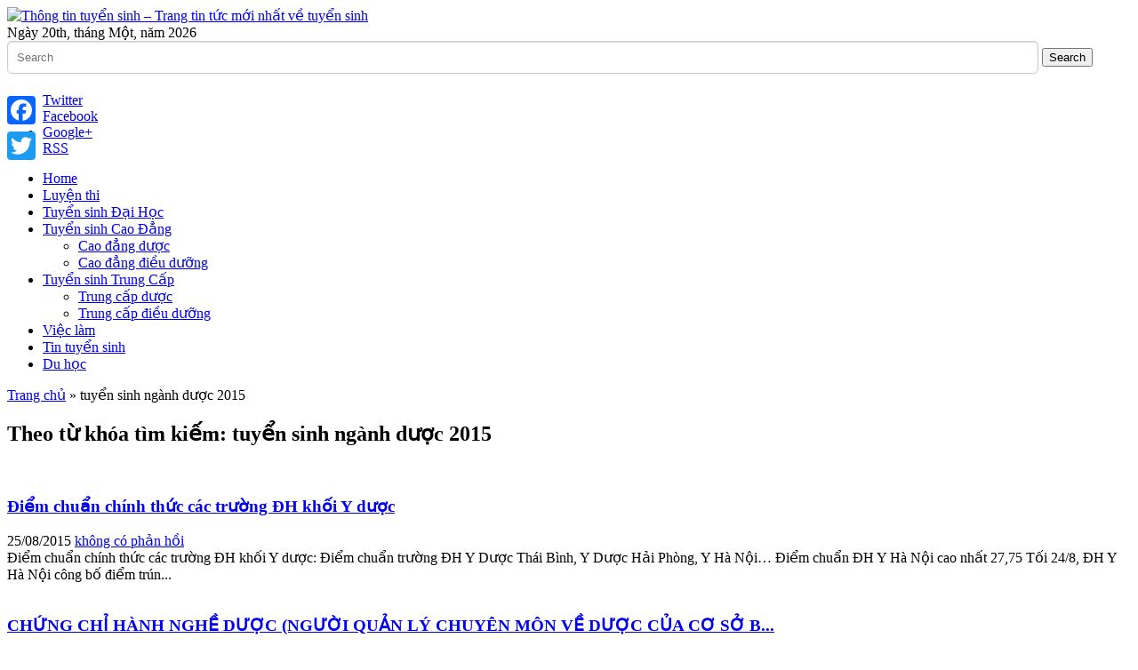

--- FILE ---
content_type: text/html; charset=UTF-8
request_url: https://tuyensinhtoanquoc.com/tag/tuyen-sinh-nganh-duoc-2015/
body_size: 27458
content:

<!DOCTYPE html>

<!--[if IE 6]>

<html id="ie6" lang="vi-VN" prefix="og: http://ogp.me/ns# fb: http://ogp.me/ns/fb#">

<![endif]-->

<!--[if IE 7]>

<html id="ie7" lang="vi-VN" prefix="og: http://ogp.me/ns# fb: http://ogp.me/ns/fb#">

<![endif]-->

<!--[if IE 8]>

<html id="ie8" lang="vi-VN" prefix="og: http://ogp.me/ns# fb: http://ogp.me/ns/fb#">

<![endif]-->

<!--[if !(IE 6) | !(IE 7) | !(IE 8)  ]><!-->

<html lang="vi-VN" prefix="og: http://ogp.me/ns# fb: http://ogp.me/ns/fb#">

<!--<![endif]-->



<head>

<meta charset="UTF-8">
<meta name="google-site-verification" content="lDR852qhXkzwRlG7p2r8L-gQrmwhpSKU5HwKDUgOOak" />
<meta name="viewport" content="width=device-width" />
<link href="/favicon.ico" rel="shortcut icon" type="image/vnd.microsoft.icon" />


<title>tuyển sinh ngành dược 2015
</title>
<meta name="robots" content="noodp,noydir"/>
<link rel="profile" href="https://gmpg.org/xfn/11" />

<link rel="stylesheet" type="text/css" media="all" href="https://tuyensinhtoanquoc.com/wp-content/themes/tq/style.css" />

<link rel="pingback" href="https://tuyensinhtoanquoc.com/xmlrpc.php" />

<!--[if lt IE 9]>

<script src="https://tuyensinhtoanquoc.com/wp-content/themes/tq/js/html5.js" type="text/javascript"></script>

<![endif]-->
      

<script type="text/javascript">

	var themeDir = "https://tuyensinhtoanquoc.com/wp-content/themes/tq";

</script>
<!-- Facebook Pixel Code -->
<script>
!function(f,b,e,v,n,t,s){if(f.fbq)return;n=f.fbq=function(){n.callMethod?
n.callMethod.apply(n,arguments):n.queue.push(arguments)};if(!f._fbq)f._fbq=n;
n.push=n;n.loaded=!0;n.version='2.0';n.queue=[];t=b.createElement(e);t.async=!0;
t.src=v;s=b.getElementsByTagName(e)[0];s.parentNode.insertBefore(t,s)}(window,
document,'script','https://connect.facebook.net/en_US/fbevents.js');

fbq('init', '1705951329661030');
fbq('track', "PageView");</script>
<noscript><img height="1" width="1" style="display:none"
src="https://www.facebook.com/tr?id=1705951329661030&ev=PageView&noscript=1"
/></noscript>
<!-- End Facebook Pixel Code -->
<script>
      window.fbAsyncInit = function() {
        FB.Event.subscribe(
          'ad.loaded',
          function(placementId) {
            console.log('Audience Network ad loaded');
          }
        );
        FB.Event.subscribe(
          'ad.error',
          function(errorCode, errorMessage, placementId) {
            console.log('Audience Network error (' + errorCode + ') ' + errorMessage);
          }
        );
      };
      (function(d, s, id) {
        var js, fjs = d.getElementsByTagName(s)[0];
        if (d.getElementById(id)) return;
        js = d.createElement(s); js.id = id;
        js.src = "//connect.facebook.net/en_US/sdk/xfbml.ad.js#xfbml=1&version=v2.5&appId=701170363262826";
        fjs.parentNode.insertBefore(js, fjs);
      }(document, 'script', 'facebook-jssdk'));
    </script>

<meta name='robots' content='index, follow, max-image-preview:large, max-snippet:-1, max-video-preview:-1' />
			<script>
			var quizSiteUrl = 'https://tuyensinhtoanquoc.com/';
									</script>

			
	<!-- This site is optimized with the Yoast SEO plugin v16.2 - https://yoast.com/wordpress/plugins/seo/ -->
	<title>tuyển sinh ngành dược 2015</title>
	<link rel="canonical" href="https://tuyensinhtoanquoc.com/tag/tuyen-sinh-nganh-duoc-2015/" />
	<meta property="og:locale" content="en_US" />
	<meta property="og:type" content="article" />
	<meta property="og:title" content="tuyển sinh ngành dược 2015" />
	<meta property="og:url" content="https://tuyensinhtoanquoc.com/tag/tuyen-sinh-nganh-duoc-2015/" />
	<meta property="og:site_name" content="Thông tin tuyển sinh - Trang tin tức mới nhất về tuyển sinh" />
	<script type="application/ld+json" class="yoast-schema-graph">{"@context":"https://schema.org","@graph":[{"@type":"WebSite","@id":"https://tuyensinhtoanquoc.com/#website","url":"https://tuyensinhtoanquoc.com/","name":"Th\u00f4ng tin tuy\u1ec3n sinh - Trang tin t\u1ee9c m\u1edbi nh\u1ea5t v\u1ec1 tuy\u1ec3n sinh","description":"","potentialAction":[{"@type":"SearchAction","target":"https://tuyensinhtoanquoc.com/?s={search_term_string}","query-input":"required name=search_term_string"}],"inLanguage":"en-US"},{"@type":"CollectionPage","@id":"https://tuyensinhtoanquoc.com/tag/tuyen-sinh-nganh-duoc-2015/#webpage","url":"https://tuyensinhtoanquoc.com/tag/tuyen-sinh-nganh-duoc-2015/","name":"tuy\u1ec3n sinh ng\u00e0nh d\u01b0\u1ee3c 2015","isPartOf":{"@id":"https://tuyensinhtoanquoc.com/#website"},"breadcrumb":{"@id":"https://tuyensinhtoanquoc.com/tag/tuyen-sinh-nganh-duoc-2015/#breadcrumb"},"inLanguage":"en-US","potentialAction":[{"@type":"ReadAction","target":["https://tuyensinhtoanquoc.com/tag/tuyen-sinh-nganh-duoc-2015/"]}]},{"@type":"BreadcrumbList","@id":"https://tuyensinhtoanquoc.com/tag/tuyen-sinh-nganh-duoc-2015/#breadcrumb","itemListElement":[{"@type":"ListItem","position":1,"item":{"@type":"WebPage","@id":"https://tuyensinhtoanquoc.com/","url":"https://tuyensinhtoanquoc.com/","name":"Home"}},{"@type":"ListItem","position":2,"item":{"@id":"https://tuyensinhtoanquoc.com/tag/tuyen-sinh-nganh-duoc-2015/#webpage"}}]}]}</script>
	<!-- / Yoast SEO plugin. -->


<link rel='dns-prefetch' href='//static.addtoany.com' />
<link rel='dns-prefetch' href='//s.w.org' />
<link rel="alternate" type="application/rss+xml" title="Thông tin tuyển sinh - Trang tin tức mới nhất về tuyển sinh &raquo; Feed" href="https://tuyensinhtoanquoc.com/feed/" />
<link rel="alternate" type="application/rss+xml" title="Thông tin tuyển sinh - Trang tin tức mới nhất về tuyển sinh &raquo; Comments Feed" href="https://tuyensinhtoanquoc.com/comments/feed/" />
<link rel="alternate" type="application/rss+xml" title="Thông tin tuyển sinh - Trang tin tức mới nhất về tuyển sinh &raquo; tuyển sinh ngành dược 2015 Tag Feed" href="https://tuyensinhtoanquoc.com/tag/tuyen-sinh-nganh-duoc-2015/feed/" />
		<script type="text/javascript">
			window._wpemojiSettings = {"baseUrl":"https:\/\/s.w.org\/images\/core\/emoji\/13.0.1\/72x72\/","ext":".png","svgUrl":"https:\/\/s.w.org\/images\/core\/emoji\/13.0.1\/svg\/","svgExt":".svg","source":{"concatemoji":"https:\/\/tuyensinhtoanquoc.com\/wp-includes\/js\/wp-emoji-release.min.js?ver=5.7.9"}};
			!function(e,a,t){var n,r,o,i=a.createElement("canvas"),p=i.getContext&&i.getContext("2d");function s(e,t){var a=String.fromCharCode;p.clearRect(0,0,i.width,i.height),p.fillText(a.apply(this,e),0,0);e=i.toDataURL();return p.clearRect(0,0,i.width,i.height),p.fillText(a.apply(this,t),0,0),e===i.toDataURL()}function c(e){var t=a.createElement("script");t.src=e,t.defer=t.type="text/javascript",a.getElementsByTagName("head")[0].appendChild(t)}for(o=Array("flag","emoji"),t.supports={everything:!0,everythingExceptFlag:!0},r=0;r<o.length;r++)t.supports[o[r]]=function(e){if(!p||!p.fillText)return!1;switch(p.textBaseline="top",p.font="600 32px Arial",e){case"flag":return s([127987,65039,8205,9895,65039],[127987,65039,8203,9895,65039])?!1:!s([55356,56826,55356,56819],[55356,56826,8203,55356,56819])&&!s([55356,57332,56128,56423,56128,56418,56128,56421,56128,56430,56128,56423,56128,56447],[55356,57332,8203,56128,56423,8203,56128,56418,8203,56128,56421,8203,56128,56430,8203,56128,56423,8203,56128,56447]);case"emoji":return!s([55357,56424,8205,55356,57212],[55357,56424,8203,55356,57212])}return!1}(o[r]),t.supports.everything=t.supports.everything&&t.supports[o[r]],"flag"!==o[r]&&(t.supports.everythingExceptFlag=t.supports.everythingExceptFlag&&t.supports[o[r]]);t.supports.everythingExceptFlag=t.supports.everythingExceptFlag&&!t.supports.flag,t.DOMReady=!1,t.readyCallback=function(){t.DOMReady=!0},t.supports.everything||(n=function(){t.readyCallback()},a.addEventListener?(a.addEventListener("DOMContentLoaded",n,!1),e.addEventListener("load",n,!1)):(e.attachEvent("onload",n),a.attachEvent("onreadystatechange",function(){"complete"===a.readyState&&t.readyCallback()})),(n=t.source||{}).concatemoji?c(n.concatemoji):n.wpemoji&&n.twemoji&&(c(n.twemoji),c(n.wpemoji)))}(window,document,window._wpemojiSettings);
		</script>
		<style type="text/css">
img.wp-smiley,
img.emoji {
	display: inline !important;
	border: none !important;
	box-shadow: none !important;
	height: 1em !important;
	width: 1em !important;
	margin: 0 .07em !important;
	vertical-align: -0.1em !important;
	background: none !important;
	padding: 0 !important;
}
</style>
	<link rel='stylesheet' id='wp-block-library-css'  href='https://tuyensinhtoanquoc.com/wp-includes/css/dist/block-library/style.min.css?ver=5.7.9' type='text/css' media='all' />
<link rel='stylesheet' id='contact-form-7-css'  href='https://tuyensinhtoanquoc.com/wp-content/plugins/contact-form-7/includes/css/styles.css?ver=5.4.1' type='text/css' media='all' />
<link rel='stylesheet' id='addtoany-css'  href='https://tuyensinhtoanquoc.com/wp-content/plugins/add-to-any/addtoany.min.css?ver=1.16' type='text/css' media='all' />
<style id='addtoany-inline-css' type='text/css'>
@media screen and (max-width:980px){
.a2a_floating_style.a2a_vertical_style{display:none;}
}
</style>
<link rel='stylesheet' id='shiftnav-css'  href='https://tuyensinhtoanquoc.com/wp-content/plugins/shiftnav-responsive-mobile-menu/assets/css/shiftnav.min.css?ver=1.7.1' type='text/css' media='all' />
<link rel='stylesheet' id='shiftnav-font-awesome-css'  href='https://tuyensinhtoanquoc.com/wp-content/plugins/shiftnav-responsive-mobile-menu/assets/css/fontawesome/css/font-awesome.min.css?ver=1.7.1' type='text/css' media='all' />
<link rel='stylesheet' id='shiftnav-light-css'  href='https://tuyensinhtoanquoc.com/wp-content/plugins/shiftnav-responsive-mobile-menu/assets/css/skins/light.css?ver=1.7.1' type='text/css' media='all' />
<script type='text/javascript' id='addtoany-core-js-before'>
window.a2a_config=window.a2a_config||{};a2a_config.callbacks=[];a2a_config.overlays=[];a2a_config.templates={};
</script>
<script type='text/javascript' async src='https://static.addtoany.com/menu/page.js' id='addtoany-core-js'></script>
<script type='text/javascript' src='https://tuyensinhtoanquoc.com/wp-includes/js/jquery/jquery.min.js?ver=3.5.1' id='jquery-core-js'></script>
<script type='text/javascript' src='https://tuyensinhtoanquoc.com/wp-includes/js/jquery/jquery-migrate.min.js?ver=3.3.2' id='jquery-migrate-js'></script>
<script type='text/javascript' async src='https://tuyensinhtoanquoc.com/wp-content/plugins/add-to-any/addtoany.min.js?ver=1.1' id='addtoany-jquery-js'></script>
<script type='text/javascript' src='https://tuyensinhtoanquoc.com/wp-content/themes/tq/js/jquery-migrate-1.0.0.js?ver=5.7.9' id='wt_js_migrate-js'></script>
<script type='text/javascript' src='https://tuyensinhtoanquoc.com/wp-content/themes/tq/js/hoverIntent.js?ver=5.7.9' id='wt_hoverIntent-js'></script>
<script type='text/javascript' src='https://tuyensinhtoanquoc.com/wp-includes/js/hoverIntent.min.js?ver=1.8.1' id='hoverIntent-js'></script>
<script type='text/javascript' src='https://tuyensinhtoanquoc.com/wp-content/themes/tq/js/superfish.js?ver=5.7.9' id='wt_superfish-js'></script>
<script type='text/javascript' src='https://tuyensinhtoanquoc.com/wp-content/themes/tq/js/flexslider-min.js?ver=5.7.9' id='wt_slider-js'></script>
<script type='text/javascript' src='https://tuyensinhtoanquoc.com/wp-content/themes/tq/js/lightbox.js?ver=5.7.9' id='wt_lightbox-js'></script>
<script type='text/javascript' src='https://tuyensinhtoanquoc.com/wp-content/themes/tq/js/jflickrfeed.min.js?ver=5.7.9' id='wt_jflickrfeed-js'></script>
<script type='text/javascript' src='https://tuyensinhtoanquoc.com/wp-content/themes/tq/js/jquery.mobilemenu.js?ver=5.7.9' id='wt_mobilemenu-js'></script>
<script type='text/javascript' src='https://tuyensinhtoanquoc.com/wp-content/themes/tq/js/jcarousellite_1.0.1.min.js?ver=5.7.9' id='wt_jcarousellite-js'></script>
<script type='text/javascript' src='https://tuyensinhtoanquoc.com/wp-content/themes/tq/js/jquery.easing.1.3.js?ver=5.7.9' id='wt_easing-js'></script>
<script type='text/javascript' src='https://tuyensinhtoanquoc.com/wp-content/themes/tq/js/jquery.mousewheel.js?ver=5.7.9' id='wt_mousewheel-js'></script>
<script type='text/javascript' src='https://tuyensinhtoanquoc.com/wp-content/themes/tq/js/MetroJs.min.js?ver=5.7.9' id='wt_metrojs-js'></script>
<script type='text/javascript' src='https://tuyensinhtoanquoc.com/wp-content/themes/tq/js/custom.js?ver=5.7.9' id='wt_custom-js'></script>
<link rel="https://api.w.org/" href="https://tuyensinhtoanquoc.com/wp-json/" /><link rel="alternate" type="application/json" href="https://tuyensinhtoanquoc.com/wp-json/wp/v2/tags/1158" /><link rel="EditURI" type="application/rsd+xml" title="RSD" href="https://tuyensinhtoanquoc.com/xmlrpc.php?rsd" />
<link rel="wlwmanifest" type="application/wlwmanifest+xml" href="https://tuyensinhtoanquoc.com/wp-includes/wlwmanifest.xml" /> 
<meta name="generator" content="WordPress 5.7.9" />

	<!-- ShiftNav CSS
	================================================================ -->
	<style type="text/css" id="shiftnav-dynamic-css">

	@media only screen and (min-width:960px){ #shiftnav-toggle-main, .shiftnav-toggle-mobile{ display:none; } .shiftnav-wrap { padding-top:0 !important; } }

/** ShiftNav Custom Menu Styles (Customizer) **/
/* togglebar */
#shiftnav-toggle-main { background:#ffffff; color:#000000; }


/** ShiftNav Custom Tweaks (General Settings) **/
#shiftnav-toggle-main .shiftnav-toggle-burger, #shiftnav-toggle-main.shiftnav-toggle-main-entire-bar::before{font-size:25px; padding:6px 20px 6px 20px;}
#shiftnav-toggle-main .shiftnav-main-toggle-content{padding:0px;}

/* Status: Loaded from Transient */

	</style>
	<!-- end ShiftNav CSS -->

	<script>
  (function(i,s,o,g,r,a,m){i['GoogleAnalyticsObject']=r;i[r]=i[r]||function(){
  (i[r].q=i[r].q||[]).push(arguments)},i[r].l=1*new Date();a=s.createElement(o),
  m=s.getElementsByTagName(o)[0];a.async=1;a.src=g;m.parentNode.insertBefore(a,m)
  })(window,document,'script','//www.google-analytics.com/analytics.js','ga');

  ga('create', 'UA-42552952-1', 'auto');
  ga('send', 'pageview');

</script>
<meta name="geo.region" content="VN-HN" />
<meta name="geo.position" content="21.013598;105.815372" />
<meta name="ICBM" content="21.013598, 105.815372" />

<!-- Custom CSS Styles -->
<style type="text/css"> 
 
</style>
<!-- /Custom CSS Styles -->

<style type="text/css">.broken_link, a.broken_link {
	text-decoration: line-through;
}</style><link rel="amphtml" href="https://tuyensinhtoanquoc.com/tag/tuyen-sinh-nganh-duoc-2015/amp/">		<style type="text/css" id="wp-custom-css">
			/*
Welcome to Custom CSS!

To learn how this works, see http://wp.me/PEmnE-Bt
*/
input[type="text"], input[type="email"],input[type="tel"],textarea, .wpcf7-select {
	background: #fff none repeat scroll 0 0;
	border: 1px solid #ccc;
	border-radius: 5px;
	box-shadow: 0 1px 2px #ddd inset, 0 1px 0 #fff;
	margin: 0 0 5px;
	padding: 10px;
	width: 90%;
}

.wpcf7-submit {
	background: #5fb435 none repeat scroll 0 0;
	border: 1px solid #ccc;
	border-radius: 5px;
	box-shadow: 0 1px 2px #ddd inset, 0 1px 0 #fff;
	margin: 0 0 5px;
	padding: 10px;
	width: 90%;
	color: #fff;
	font-size: 200%;
}		</style>
		<!-- Google Tag Manager -->
<script>(function(w,d,s,l,i){w[l]=w[l]||[];w[l].push({'gtm.start':
new Date().getTime(),event:'gtm.js'});var f=d.getElementsByTagName(s)[0],
j=d.createElement(s),dl=l!='dataLayer'?'&l='+l:'';j.async=true;j.src=
'https://www.googletagmanager.com/gtm.js?id='+i+dl;f.parentNode.insertBefore(j,f);
})(window,document,'script','dataLayer','GTM-54QRK47');</script>
<!-- End Google Tag Manager -->
</head>

<body data-rsssl=1 class="archive tag tag-tuyen-sinh-nganh-duoc-2015 tag-1158">

<!-- Google Tag Manager (noscript) -->
<noscript><iframe src="https://www.googletagmanager.com/ns.html?id=GTM-54QRK47"
height="0" width="0" style="display:none;visibility:hidden"></iframe></noscript>
<!-- End Google Tag Manager (noscript) -->

<div id="container" class="hfeed">	

	
	<header id="header" role="banner">			

		<div class="wrap">						

			<div class="logo">

			
				

					<a href="https://tuyensinhtoanquoc.com" title="Thông tin tuyển sinh &#8211; Trang tin tức mới nhất về tuyển sinh">

						<img src="https://tuyensinhtoanquoc.com/wp-content/uploads/logo1.png" alt="Thông tin tuyển sinh &#8211; Trang tin tức mới nhất về tuyển sinh" />

					</a>

					

				

			</div>	<!-- /logo -->	

		

			<div class="date">				

				Ngày 20th, tháng Một, năm 2026
			</div>

			

			<div class="search">

					<form method="get" id="searchform" action="https://tuyensinhtoanquoc.com/">
		<input type="text" class="searchfield" name="s" id="s" placeholder="Search" />
		<input type="submit" class="submit" name="submit" id="searchsubmit" value="Search" />
	</form>

			</div>

			

			<div class="social">

				<ul>

					
						<li><a class="twitter" href="https://twitter.com/tuyensinhtq">Twitter</a></li>

					
					

					
						<li><a class="fb" href="https://www.facebook.com/tuyensinhtoanquoc">Facebook</a></li>

					
					

					
						<li><a class="gplus" href="https://plus.google.com/+Tuyensinhtoanquocdaihocduoc">Google+</a></li>

					
					

					
						<li><a class="rss" href="https://tuyensinhtoanquoc.com/feed/">RSS</a></li>

										

				</ul>

			</div>

		

		

		</div> <!-- /wrap -->		

		

		<div id="main-menu">

			<ul id="menu-menu-1" class="menu"><li id="menu-item-6" class="menu-item menu-item-type-custom menu-item-object-custom menu-item-home menu-item-6"><a href="https://tuyensinhtoanquoc.com/">Home</a></li>
<li id="menu-item-4879" class="menu-item menu-item-type-taxonomy menu-item-object-category menu-item-4879"><a href="https://tuyensinhtoanquoc.com/luyen-thi/">Luyện thi</a></li>
<li id="menu-item-11" class="menu-item menu-item-type-taxonomy menu-item-object-category menu-item-11"><a href="https://tuyensinhtoanquoc.com/tuyen-sinh-dai-hoc/">Tuyển sinh Đại Học</a></li>
<li id="menu-item-9" class="menu-item menu-item-type-taxonomy menu-item-object-category menu-item-has-children menu-item-9"><a href="https://tuyensinhtoanquoc.com/tuyen-sinh-cao-dang/">Tuyển sinh Cao Đẳng</a>
<ul class="sub-menu">
	<li id="menu-item-421" class="menu-item menu-item-type-taxonomy menu-item-object-category menu-item-421"><a href="https://tuyensinhtoanquoc.com/tuyen-sinh-cao-dang/cao-dang-duoc-tuyen-sinh-cao-dang/">Cao đẳng dược</a></li>
	<li id="menu-item-422" class="menu-item menu-item-type-taxonomy menu-item-object-category menu-item-422"><a href="https://tuyensinhtoanquoc.com/tuyen-sinh-cao-dang/cao-dang-dieu-duong-tuyen-sinh-cao-dang/">Cao đẳng điều dưỡng</a></li>
</ul>
</li>
<li id="menu-item-10" class="menu-item menu-item-type-taxonomy menu-item-object-category menu-item-has-children menu-item-10"><a href="https://tuyensinhtoanquoc.com/tuyen-sinh-trung-cap/">Tuyển sinh Trung Cấp</a>
<ul class="sub-menu">
	<li id="menu-item-423" class="menu-item menu-item-type-taxonomy menu-item-object-category menu-item-423"><a href="https://tuyensinhtoanquoc.com/tuyen-sinh-trung-cap/trung-cap-duoc/">Trung cấp dược</a></li>
	<li id="menu-item-424" class="menu-item menu-item-type-taxonomy menu-item-object-category menu-item-424"><a href="https://tuyensinhtoanquoc.com/tuyen-sinh-trung-cap/trung-cap-dieu-duong/">Trung cấp điều dưỡng</a></li>
</ul>
</li>
<li id="menu-item-8" class="menu-item menu-item-type-taxonomy menu-item-object-category menu-item-8"><a href="https://tuyensinhtoanquoc.com/co-hoi-nghe-nghiep/">Việc làm</a></li>
<li id="menu-item-89" class="menu-item menu-item-type-taxonomy menu-item-object-category menu-item-89"><a href="https://tuyensinhtoanquoc.com/thong-tin-tuyen-sinh-2/">Tin tuyển sinh</a></li>
<li id="menu-item-5115" class="menu-item menu-item-type-taxonomy menu-item-object-category menu-item-5115"><a href="https://tuyensinhtoanquoc.com/du-hoc/">Du học</a></li>
</ul>	

		</div>

		

		<div class="clearfix"></div>

			

	</header>
	<div id="main">
<!-- RDFa Breadcrumbs Plugin by Nitin Yawalkar --><div class="breadcrumb breadcrumbs"><div class="rdfa-breadcrumb"><div xmlns:v="http://rdf.data-vocabulary.org/#"><p><span class="breadcrumbs-title"> </span><span typeof="v:Breadcrumb"><a rel="v:url" property="v:title" href="https://tuyensinhtoanquoc.com/" class="home">Trang chủ</a></span> <span class='separator'>»</span> tuyển sinh ngành dược 2015</p></div></div></div><!-- RDFa Breadcrumbs Plugin by Nitin Yawalkar -->	<section id="primary">
		<div id="content" role="main">
			<div class="archive">
									<header class="page-header">
						<h1 class="page-title">Theo từ khóa tìm kiếm: <span>tuyển sinh ngành dược 2015</span></h1>
											</header>

															
<article id="post-3262" class="post-3262 post type-post status-publish format-standard has-post-thumbnail hentry category-thong-tin-tuyen-sinh-2 tag-an-giang tag-bac-lieu tag-bach-mai tag-ban-buon-thuoc-tan-duoc tag-bang-cu-nhan-duoc tag-bang-tot-nghiep-thpt-co-quan-trong-khong tag-bang-trung-cap-duoc-co-duoc-ban-thuoc-khong tag-bao-cao-nganh-duoc-2015 tag-bao-cao-thuc-tap-nha-thuoc-gpp tag-benh-vien-tuyen-dieu-duong-2015 tag-benh-vien-tuyen-dung-dieu-duong-2015 tag-benh-vien-tuyen-dung-duoc-si tag-benh-vien-tuyen-dung-duoc-si-2015 tag-benh-vien-tuyen-dung-duoc-si-trung-hoc tag-benh-vien-tuyen-dung-dieu-duong tag-bv-tuyen-dung-dieu-duong-2015 tag-ca-mau tag-cac-truong-cao-dang-duoc-o-ha-noi tag-cac-truong-cao-dang-duoc-tai-ha-noi tag-cac-truong-cao-dang-duoc-tai-n tag-cac-truong-cao-dang-trung-cap-duoc-o-mien-trung tag-cac-truong-cao-dang-y-duoc tag-cac-truong-trung-cap-duoc-o-tphcm tag-cac-truong-y-duoc tag-cach-sap-xep-thuoc-tai-nha-thuoc tag-cach-sap-xep-thuoc-tai-nha-thuoc-gpp tag-cach-sap-xep-thuoc-trong-kho-duoc tag-cach-sap-xep-thuoc-trong-nha-thuoc tag-cach-sap-xep-thuoc-trong-quay-thuoc tag-cach-sat-trung-vet-thuong tag-cach-viet-cv-xin-viec tag-cai-dang-phuong-dong tag-can-tho tag-cao-dang-cong-thuong tag-cao-dang-cong-thuongtphcm-ts-dk-xet-tuyenduoc-nhieu tag-cao-dang-dang-thuy-tram tag-cao-dang-dieu-duong-ha-noi-tuyen-dung tag-cao-dang-duoc tag-cao-dang-duoc-2015 tag-cao-dang-duoc-bach-mai-ha-npi tag-cao-dang-duoc-hai-phong tag-cao-dang-duoc-hcm tag-cao-dang-duoc-he-vua-hoc-vua-lam tag-cao-dang-duoc-o-can-tho tag-cao-dang-duoc-o-da-nang tag-cao-dang-duoc-thu-dau-mot tag-cao-dang-duoc-tw-tuyen-sinh tag-cao-dang-su-pham-gia-lai tag-cao-dang-y-duoc-hai-phong tag-cao-dang-y-duoc-mien-namhttps-www-google-com tag-cao-dang-y-duoc-nha-trang tag-cao-dang-y-te-bac-lieu-tuyen-sinh tag-cao-dang-y-te-bach-mai tag-cao-dang-y-te-bach-mai-tuyen-sinh tag-cao-dang-y-te-bach-maj tag-cao-dang-y-te-binh-duong tag-cao-dang-y-te-binh-thuan tag-cao-dang-y-te-binhdinh tag-cao-dang-y-te-ca-mau tag-cao-dang-y-te-ca-mau-tuyen-sinh-2015 tag-cao-dang-y-te-cam-tho tag-cao-dang-y-te-dong-nai tag-cao-dang-y-te-ha-dong-nam-2015 tag-cao-dang-y-te-ha-dong tag-cao-dang-y-te-khanh-hoa tag-cao-dang-y-te-khanh-hoa-ngay tag-cao-dang-y-te-kien-giang tag-cao-dang-y-te-kien-giang-2015 tag-cao-dang-y-te-lam-dong tag-cao-dang-y-te-phu-tho tag-cao-dang-y-te-tg tag-cao-dang-y-te-thanh-hoa tag-cao-dang-y-te-tien-giang tag-cao-dang-y-thai-binh tag-cao-dang-y-truc-thuoc-dai-hocj-y-ha-noi tag-cao-dang-cao-thang tag-cao-dang-duoc-an-giang tag-cao-dang-duoc-binh-duong tag-cao-dang-duoc-ha-noi tag-cao-dang-duoc-ha-noi-lay-bao-nhieu-diem tag-cao-dang-duoc-ha-noi-o-dau tag-cao-dang-duoc-ha-noi-tuyen-sinh tag-cao-dang-duoc-ha-noi-tuyen-sinh-2015 tag-cao-dang-duoc-hai-duong tag-cao-dang-duoc-hn tag-cao-dang-duoc-lien-thong-dai-hoc tag-cao-dang-duoc-nguyen-tat-thanh tag-cao-dang-duoc-phu-tho tag-cao-dang-duoc-phu-tho-tai-ha-noi tag-cao-dang-duoc-phu-yen tag-cao-dang-duoc-thai-binh tag-cao-dang-duoc-thai-nguyen tag-cao-dang-duoc-tp-quy-nhon-2015 tag-cao-dang-duoc-tra-vinh tag-cao-dang-duoc-viet-tri tag-cao-dang-dieu-duong tag-cao-dang-dieu-duong-ha-noi tag-cao-dang-dieu-duong-nam-dinh tag-cao-dang-trung-uong-duoc-hai-duong tag-cao-dang-y-duoc tag-cao-dang-y-duoc-cac-truong-o-tp-hcm-2015 tag-cao-dang-y-duoc-dong-nai tag-cao-dang-y-duoc-quang-nam tag-cao-dang-y-ha-tinh tag-cao-dang-y-phu-yen tag-cao-dang-y-quang-nam tag-cao-dang-y-te-can-tho tag-cao-dang-y-te-dong-thap tag-cao-lanh tag-caodangduoc tag-caodangduochanoi tag-caodangdieuduong tag-caodangdieuduonghanoi tag-cap-nhat-cac-truong-cao-dang-y-te tag-cap-truong-cao-dang-y-te-can-tho tag-cd-duoc-ha-noi tag-chi-tieu-cao-dang-duoc-tra-vinh tag-chi-tieu-tuyen-sinh-dai-hoc-y-duoc-can-tho-2015 tag-chua-can-thi tag-chung-chi-hanh-nghe-duoc-trung-cap tag-co-bao-nhieu-truong-dh-cao-dang-o-quang-ngai tag-co-nen-hoc-trung-cap tag-co-nen-hoc-trung-cap-duoc tag-co-so-duoc-hop-phap tag-cong-tac-duoc-benh-vien tag-cong-ty-duoc-pham-tuyen-dung tag-cong-ty-duoc-pham-tuyen-dung-2015 tag-cong-ty-duoc-pham-tuyen-dung-tai-tphcm tag-cong-ty-duoc-tuyen-dung-2015 tag-cong-ty-thien-duoc-tuyen-dung tag-cong-viec-cua-dieu-duong tag-cong-viec-dieu-duong tag-cty-duoc-pham-tuyen-dung-2015 tag-cu-nhan-duoc tag-cu-nhan-dieu-duong-hoc-van-bang-2 tag-cung-ung-thuoc-trong-benh-vien tag-cv-trinh-duoc-vien tag-dai-hoc-cao-dang-y-duoc-nha-trang tag-dai-hoc-dieu-duong-nam-dinh tag-dang-duoc-lien-thong-o-tp-ho-chi-ninh tag-dang-ky-nv1-truong-cao-dang-y-te-dong-nai tag-dang-ky-xet-tuyen-vao-cao-dang-duoc-hue tag-dang-y-te-dong-nai tag-danh-sach-truong-cao-dang-y-te-ha-dong tag-danh-sach-xet-tuyen-cao-dang-duoc-bac-lieu tag-danh-sach-xet-tuyen-truong-cao-dang-duoc-viet-tri tag-danh-sach-xet-tuyen-truong-cao-dang-yte-cong-dong tag-de-thi-minh-hoa-mon-hoa tag-dh-y-duoc-can-tho tag-diem-chuan-cao-dang-duoc-quy-nhon tag-diem-chuan-cao-dang-y-te-binh-duong tag-diem-chuan-cao-dang-y-te-binh-duong2015 tag-diem-chuan-cao-dang-y-te-dong-nai tag-diem-chuan-cd-y-te-hue-2014 tag-diem-chuan-truong-cao-dang-duoc-ha-dong tag-diem-thi-2015 tag-diemchuancaodangdieuduongyhanoi tag-dieu-duong-da-khoa tag-dieu-duong-nha-khoa tag-dieu-duong-tai-truong-cao-dang-y-te-ha-dong tag-dieu-kien-mo-nha-thuoc tag-dkdt-truong-cd-y-duoc-hue-den-ngay tag-dong-nai tag-dong-thap tag-dot-1-truong-cao-dang-y-te-dong-nai tag-download-sach-duoc-lam-sang-va-dieu-tri tag-duoc-ha-tay tag-duoc-lam-sang tag-duoc-lam-sang-benh-vien tag-duoc-lam-sang-la-gi tag-duoc-lam-sang-tai-benh-vien tag-duoc-lam-sang-va-dieu-tri tag-duoc-nguyen-tat-thanh tag-duoc-pham-nam-duoc tag-duoc-pham-tam-binh tag-duoc-si-benh-vien tag-duoc-si-dai-hoc-tim-viec tag-duoc-si-dai-hoc-van-bang-2 tag-duoc-si-lam-gi tag-duoc-si-lam-sang tag-duoc-si-tieng-anh tag-duoc-si-tim-viec tag-duoc-si-trung-cap tag-duoc-thanh-hoa tag-duocbachmai tag-duoctu-hd-edu-vn tag-duong-nha-khoa-da-nang-nam-2015 tag-da-nang tag-dai-hoc-cao-dang-y-duoc-tp-hc-m tag-dai-hoc-duoc-ha-noi tag-dai-hoc-duoc-ha-noi-tuyen-sinh-lien-thong-2015 tag-dai-hoc-dai-nam-ha-noi tag-dai-hoc-su-pham-ha-noi tag-dai-hoc-y-can-tho-tuyen-sinh-20155 tag-dai-hoc-y-duoc-can-tho tag-dai-hoc-y-duoc-can-tho-2015 tag-dai-hoc-y-duoc-hue-tuyen-sinh-2015 tag-dai-hoc-y-duoc-thai-binh-tuyen-sinh-2015 tag-dai-hoc-y-duoc-thanh-pho-ho-chi-minh-he-trung-cap tag-dai-hoc-y-hai-phong-tuyen-sinh-lien-thong-2015 tag-dai-hoc-y-thai-binh-tuyen-sinh-2015 tag-dai-hoc-y-thai-binh-tuyen-sinh-nam-2015 tag-dai-hoc-y-thai-nguyen-tuyen-sinh-2015 tag-dai-hoc-y-vinh-tuyen-sinh-2015 tag-dang-ky-hoc-trung-cap-duoc tag-de-thi-thu-thpt-quoc-gia tag-de-thi-thu-thpt-quoc-gia-2015 tag-de-thi-tuyen-sinh-dai-hoc tag-diem-cao-dang-dieu-duong-tai-da-nang-nam-2014 tag-diem-chuan-2015 tag-diem-chuan-cao-dang-2015 tag-diem-chuan-dai-hoc-201 tag-diem-san-cao-dang-duoc-ha-dong tag-diem-thi-tot-nghiep-2015 tag-dieu-duong-da-khoa-la-lam-gi tag-dieu-duong-da-khoa-ra-lam-gi tag-dieu-duong-la-gi tag-dieu-duong-la-lam-gi tag-dieu-kien-cap-chung-chi-hanh-nghe-y tag-dieu-kien-kinh-doanh-duoc-pham tag-dieu-kien-mo-hieu-thuoc-tay tag-dieu-kien-mo-quay-thuoc tag-doan-thi-diem tag-go-vap tag-ha-dong tag-hai-duong tag-han-nop-ho-so-thi-thpt-quoc-gia tag-hcm tag-he-cao-dang-duoc-ha-noi tag-he-cao-dang-dai-hoc-duoc-ha-noi tag-he-cao-dang-trong-truong-dai-hoc-duoc-ha-noi tag-he-trung-cap-trong-truong-dai-hoc-y-duoc-tp-ho-chi-minh tag-he-trung-cap-truong-cao-dang-y-te-binh-dinh tag-he-vua-hoc-vua-lam-cao-dang-duoc tag-ho-so-dang-kytruong-cao-dang-y-te-lam-dong tag-ho-so-lien-thong-trung-cap-len-cao-dang-duoc tag-ho-so-trung-cap tag-ho-so-trung-cap-2015 tag-ho-so-trung-cap-chuyen-nghiep-2015 tag-ho-so-trung-cap-chuyen-nghiep-ban-o-dau tag-ho-so-trung-cap-gom-nhung-gi tag-ho-so-truong-cao-dang-y-te-hai-phong tag-ho-so-tuyen-sinh-trung-cap-gom-nhung-gi tag-ho-so-xet-tuyen-trung-cap-gom-nhung-gi tag-hoa-sinh-y-hoc tag-hoc-ba-cap-3-dung-de-lam-gi tag-hoc-bac-si-thu-y-o-dau tag-hoc-cao-dang-duoc-ra-lam-gi tag-hoc-duoc-co-kho-khong tag-hoc-duoc-may-nam tag-hoc-duoc-o-dau tag-hoc-duoc-ra-lam-gi tag-hoc-duoc-si-buoi-toi tag-hoc-duoc-si-buoi-toi-tphcm tag-hoc-duoc-si-dai-hoc-o-dau tag-hoc-duoc-si-o-dau-tphcm tag-hoc-duoc-si-ra-lam-gi tag-hoc-duoc-si-ra-truong-co-the-lam-duoc-nhung-cong-viec-gi-neu-khong-lam-viec-o-nha-thuoc tag-hoc-duoc-si-trung-cap tag-hoc-duoc-si-trung-cap-ban-dem tag-hoc-dieu-duong-o-dau tag-hoc-dieu-duong-o-dau-tot tag-hoc-dieu-duong-o-uc tag-hoc-dieu-duong-ra-lam-gi tag-hoc-lien-thong tag-hoc-lien-thong-cao-dang-dieu-duong tag-hoc-lien-thong-dai-hoc-2015 tag-hoc-nganh-duoc-ra-lam-gi tag-hoc-phi-duoc-si-dai-hoc-nguyen-tat-thanh tag-hoc-phi-trung-cap-duoc tag-hoc-sinh-du-tuyen-cao-dang-duoc-hai-duong tag-hoc-so-cap-duoc tag-hoc-so-cap-duoc-o-dau tag-hoc-trung-cap-duoc tag-hoc-trung-cap-duoc-buoi-toi-tai-tphcm tag-hoc-trung-cap-duoc-buoi-toi-tphcm tag-hoc-trung-cap-duoc-co-de-xin-viec-khong tag-hoc-trung-cap-duoc-o-dau tag-hoc-trung-cap-duoc-o-dau-tai-tphcm tag-hoc-trung-cap-duoc-o-dau-tot-nhat-tai-tphcm tag-hoc-trung-cap-duoc-tai-ha-noi tag-hoc-trung-cap-duoc-tai-tphcm tag-hoc-trung-cap-y tag-hoc-trung-cap-y-buoi-toi tag-hoc-trung-cap-y-hoc-co-truyen-o-dau tag-hoc-trung-cap-y-o-dau tag-hoc-trung-cap-y-si-da-khoa tag-hoc-van-bang-2-cao-dang-duoc-hoc-buoi-toi tag-hoc-vien-bao-chi tag-hoc-vien-y-duoc-hoc-co-truyen-viet-nam-tuyen-sinh-2015 tag-hoc-vien-y-hoc-co-truyen-tuyen-sinh-2015 tag-hoc-y-da-khoa-ra-lam-gi tag-hoc-y-si-da-khoa tag-hoc-y-sy-da-khoa tag-hoi-duoc-si-benh-vien tag-hop-tac-mo-nha-thuoc tag-http-cdythue-edu-vn tag-hue tag-huong-dan-lam-cv-xin-viec tag-huong-dan-tao-cv-xin-viec tag-ket-qua-thi-tot-nghiep-2015 tag-ket-qua-xet-tuyen-truong-trung-cap-quan-y-2 tag-khanh-hoa tag-khoa-y-duoc-dai-hoc-da-nang tag-kien-giang tag-kinh-nghiem-mo-nha-thuoc tag-kinh-te-duoc-la-gi tag-lam-bang-trung-cap tag-lam-dong tag-lien-thong-cao-dang-duoc tag-lien-thong-cao-dang-duoc-2015 tag-lien-thong-cu-nhan-dieu-duong tag-lien-thong-dai-hoc-dieu-duong tag-lien-thong-dai-hoc-duoc tag-lien-thong-duoc-si-dai-hoc-2015 tag-lien-thong-dai-hoc-cong-nghiep-ha-noi-nam-2015 tag-lien-thong-dai-hoc-duoc-2015 tag-lien-thong-dai-hoc-duoc-ha-noi tag-lien-thong-dai-hoc-dieu-duong-nam-dinh tag-lien-thong-dai-hoc-nganh-duoc tag-lien-thong-dai-hoc-y-2015 tag-lien-thong-dieu-duong-2015 tag-lien-thong-o-tp-ho-chi-ninh tag-lien-thong-trung-cap-duoc-len-dai-hoc-tphcm tag-lien-thong-trung-cap-len-dai-hoc-2015-tphcm tag-lop-hoc-duoc-buoi-toi-tai-ha-noi tag-lop-hoc-trung-cap-duoc-buoi-toi-tai-tphcm tag-luong-duoc-si tag-ma-nganh-truong-cao-dang-dong-thap tag-mo-hieu-thuoc-tay tag-mo-nha-thuoc tag-mo-nha-thuoc-can-nhung-gi tag-mo-nha-thuoc-tu-nhan tag-mo-quay-thuoc tag-mo-tiem-thuoc-tay-can-dieu-kien-gi tag-mua-ban-duoc-lieu tag-nam-dinh tag-nen-hoc-trung-cap-gi tag-nganh-dieu-duong-da-khoa tag-nganh-dieu-duong-hoc-nhung-gi tag-nganh-duoc-pham-viet-nam tag-nganh-duoc-si tag-nganh-duoc-si-lay-bao-nhieu-diem tag-nganh-duoc-viet-nam tag-nganh-dieu-duong tag-nganh-dieu-duong-la-gi tag-nganh-dieu-duong-la-lam-gi tag-nganh-nghe-hot-nhat-hien-nay tag-nganh-sinh-hoc-ra-lam-gi tag-ngay-duoc-si-viet-nam tag-nghe-bac-si-da-khoa tag-nghe-duoc-si tag-nghe-dieu-duong tag-nghe-trinh-duoc-vien tag-nghe-trinh-duoc-vien-la-gi tag-nghe-y tag-nguuen-vong-cao-dang-duoc-hai-duong tag-nguyen-duc-hinh-dai-hoc-y-ha-noi tag-nha-thuoc-an-duoc tag-nha-thuoc-dong-y tag-nha-trang-diern-tuyen-sinh-cac-nghanh-nam tag-nhap-ma-so-bang-cao-dang-nghe-giau-khi tag-phan-bo-thoi-gian-hoc-hop-ly tag-phong-kham-da-khoa-tuyen-dung-2015 tag-phong-kham-tuyen-dung-2015 tag-phong-kham-tuyen-dung-duoc-si tag-phong-kham-tuyen-dung-dieu-duong-tai-ha-noi tag-phong-kham-tuyen-duoc-si tag-phu-tho tag-phu-yen tag-quang-nam tag-quy-che-tuyen-thang-dai-hoc-y-ha-noi tag-quy-nhon tag-sach-duoc-lam-sang-va-dieu-tri tag-sai-hoc-com-y-duoc-thanh-pho tag-so-cap-duoc tag-so-tuyen-dai-hoc-y-ha-noi-2015 tag-tan-duoc-la-gi tag-thai-binh tag-thai-nguyen tag-thanh-hoa tag-thi-sinh-dang-ki-cao-dang-y-te-hp tag-thi-sinh-nop-truong-dai-hoc-duoc-o-hue tag-thi-sinh-nop-vao-cd-y-te-quang-nam tag-thi-tot-nghiep-2015 tag-thi-truong-duoc-pham-viet-nam-2015 tag-thien-duoc-tuyen-dung tag-thoi-khoa-bieu-truong-cao-dang-y-te-tien-giang tag-thong-tin-tuyen-dung-y-si-da-khoa tag-thong-tin-tuyen-sinh-dai-hoc-y-duoc-can-tho tag-thong-tin-tuyen-sinh-lien-thong-dai-hoc-2015 tag-thong-tin-tuyen-sinh-truong-dai-hoc-y-duoc-can-tho tag-thongtintuyensinh tag-thu-dau-mot tag-thu-tuc-mo-nha-thuoc tag-thu-tuc-mo-nha-thuoc-tu-nhan tag-thuoc-sat-trung-vet-thuong tag-thuoc-tan-duoc tag-tien-giang tag-tieu-chuan-gmp-trong-san-xuat-thuoc tag-tim-hieu-ve-nganh-dieu-duong tag-tim-hieu-ve-nganh-y tag-tim-viec-dieu-duong tag-tim-viec-lam-dieu-duong tag-tim-viec-lam-dieu-duong-trung-cap tag-tim-viec-lam-duoc-si tag-tim-viec-lam-nganh-dieu-duong tag-tim-viec-lam-y-ta-dieu-duong tag-tin-tuyen-sinh-moi-nhat tag-tot-nghiep-cao-dang-kinh-te-goi-la-gi tag-tp-ho-chi-ninh tag-tra-cuu-diem-thi-cao-dang-y-te-tien-giang tag-tra-cuu-diem-thi-dai-hoc-y-duoc-can-tho tag-tra-vinh tag-trang-chu-cd-hang-hai tag-trung-cap-duoc tag-trung-cap-duoc-2015 tag-trung-cap-duoc-ha-noi tag-trung-cap-duoc-ha-noi-2015 tag-trung-cap-duoc-ha-noi-o-dau tag-trung-cap-duoc-ha-noi-tuyen-sinh-2015 tag-trung-cap-duoc-hai-duong tag-trung-cap-duoc-hai-phong tag-trung-cap-duoc-hong-duc tag-trung-cap-duoc-nguyen-tat-thanh tag-trung-cap-duoc-pham-ngoc-thach tag-trung-cap-duoc-phuong-nam tag-trung-cap-duoc-quang-trung tag-trung-cap-duoc-si tag-trung-cap-duoc-si-ha-noi tag-trung-cap-duoc-thanh-pho-ho-chi-minh tag-trung-cap-duoc-tphcm tag-trung-cap-duoc-tphcm-2015 tag-trung-cap-duoc-tphcm-he-vua-hoc-vua-lam tag-trung-cap-duoc-tuyen-sinh-2015 tag-trung-cap-dieu-duong tag-trung-cap-dieu-duong-da-khoa tag-trung-cap-len-cao-dang-duoc-ha-noi tag-trung-cap-qua-dieu-duong tag-trung-cap-quan-y tag-trung-cap-quan-y-2-2015 tag-trung-cap-truong-cao-dang-y-te-bac-lieu tag-trung-cap-y tag-trung-cap-y-duoc tag-trung-cap-y-duoc-ha-nam tag-trung-cap-y-duoc-ha-nam-tphcm tag-trung-cap-y-duoc-ha-noi tag-trung-cap-y-duoc-ky-thuong tag-trung-cap-y-duoc-le-huu-trac tag-trung-cap-y-duoc-mekong tag-trung-cap-y-duoc-tphcm tag-trung-cap-y-duoc-van-hanh tag-trung-cap-y-ha-noi tag-trung-cap-y-ha-noi-2015 tag-trung-cap-y-ha-noi-tuyen-sinh-2015 tag-trung-cap-y-hoc-co-truyen tag-trung-cap-y-khoa tag-trung-cap-y-khoa-pasteur tag-trung-cap-y-pasteur tag-trung-cap-y-pham-ngoc-thach tag-trung-cap-y-si tag-trung-cap-y-si-da-khoa tag-trung-cap-y-te-ha-noi tag-trung-cap-y-te-long-an tag-trung-cap-y-te-pasteur tag-trung-cap-y-te-thai-nguyen tag-trung-tuyen-truong-cao-dang-y-te-dong-nai tag-trungcapduoc tag-trungcapdieuduong tag-truobg-cao-dang-y-te-ha-dong tag-truong-cao-dang-bach-khoa tag-truong-cao-dang-duic-da-nang tag-truong-cao-dang-duoc-trung-uong-hai-duong-cua-ngay tag-truong-cao-dang-kinh-te-ki-thuat-vinatex-o-dau tag-truong-cao-dang-ky-thuat-cao-thang tag-truong-cao-dang-su-pham-soc-trang tag-truong-cao-dang-y-duoc-bo-quoc-phong tag-truong-cao-dang-y-duoc-can-tho-nam tag-truong-cao-dang-y-duoc-kien-giang tag-truong-cao-dang-y-duoc-quang-nam tag-truong-cao-dang-y-phu-yen tag-truong-cao-dang-y-te-bac-lieu tag-truong-cao-dang-y-te-binh-dinh tag-truong-cao-dang-y-te-binh-duong tag-truong-cao-dang-y-te-binh-duong-tuyen-sinh tag-truong-cao-dang-y-te-bionh-duong tag-truong-cao-dang-y-te-can-tho tag-truong-cao-dang-y-te-cao-lanh tag-truong-cao-dang-y-te-cong-dong-dong-thap tag-truong-cao-dang-y-te-dang-thuy-tram-tuyen-sinh tag-truong-cao-dang-y-te-dong-nai tag-truong-cao-dang-y-te-dong-nai-2015 tag-truong-cao-dang-y-te-dong-thap tag-truong-cao-dang-y-te-hue tag-truong-cao-dang-y-te-hung-yen tag-truong-cao-dang-y-te-khanh-hoa tag-truong-cao-dang-y-te-lam-dong tag-truong-cao-dang-y-te-lam-dong-2015 tag-truong-cao-dang-y-te-phu-yen tag-truong-cao-dang-y-te-phu-yen-2015 tag-truong-cao-dang-y-te-phu-yen-nam-2015 tag-truong-cao-dang-y-te-quang-nam tag-truong-cao-dang-y-te-quang-nam-he-trung-cap tag-truong-cao-dang-y-te-quang-nam-nam-2015 tag-truong-cao-dang-y-te-thanh-hoa tag-truong-cao-dang-y-te-tien-giang tag-truong-cao-dang-y-thanh-hoa tag-truong-cao-dang-yte-kien-giang-nganh-duoc tag-truong-cao-dang-yte-phu-yen tag-truong-cao-dangy-te-lamdong tag-truong-cao-dang-cong-thuong tag-truong-cao-dang-duoc-da-nang tag-truong-cao-dang-duoc-ha-noi-35-doan-thi-diem tag-truong-cao-dang-duoc-phu-tho tag-truong-cao-dang-y-te-can-tho-nam tag-truong-cao-dang-y-te-thai-binh tag-truong-cao-thuong-mai-va-du-lich-ha-noi tag-truong-cd-duoc-hn tag-truong-cd-y-te-2-tuyen-sinh-2015 tag-truong-cd-duoc-go-vap tag-truong-cd-duoc-hai-duong-nam tag-truong-dai-hoc-dieu-duong-namnam-dinh tag-truong-dai-hoc-dong-thap tag-truong-dai-hoc-giao-thong-van-tai tag-truong-dai-hoc-duoc-ha-noi tag-truong-dai-hoc-y-duoc-can-tho-tuyen-sinh-2015 tag-truong-dai-hoc-y-duoc-can-tho-tuyen-sinh-lien-thong-2015 tag-truong-dai-hoc-y-duoc-thai-nguyen-tuyen-sinh-2015 tag-truong-dai-hoc-y-thai-binh tag-truong-dai-hoc-y-thai-binh-tuyen-sinh-nam-2015 tag-truong-trung-cap-dong-duong-tuyen-sinh-2015 tag-truong-trung-cap-duoc-ha-noi tag-truong-trung-cap-duoc-ha-noi-o-dau tag-truong-trung-cap-duoc-ha-noi-tuyen-sinh tag-truong-trung-cap-duoc-hai-duong tag-truong-trung-cap-quan-y-2-tuyen-sinh-2015 tag-truong-trung-cap-y tag-truong-trung-cap-y-duoc-ha-nam-tai-ninh-thuan tag-truong-trung-cap-y-duoc-ha-nam-tphcm tag-truong-trung-cap-y-duoc-ha-noi tag-truong-trung-cap-y-duoc-ky-thuong tag-truong-trung-cap-y-duoc-le-huu-trac-tphcm tag-truong-trung-cap-y-duoc-pham-ngoc-thach tag-truong-trung-cap-y-duoc-pham-ngoc-thach-ha-noi tag-truong-trung-cap-y-duoc-tue-tinh tag-truong-trung-cap-y-duoc-van-hanh tag-truong-trung-cap-y-khoa-pasteur tag-truong-trung-cap-y-ninh-thuan tag-truong-trung-cap-y-pasteur tag-truong-trung-cap-y-te-ben-tre-tuyen-sinh-2015 tag-truong-trung-cap-y-te-ha-noi tag-truong-trung-cap-y-te-pasteur tag-truong-trung-cap-y-te-soc-trang-tuyen-sinh-2015 tag-truong-trung-cap-y-te-thai-nguyen tag-truong-y-duoc-cong-lap tag-truyong-dh-y-dn tag-ttruong-cao-dang-duoc-o-da-nang tag-tu-van-mo-nha-thuoc tag-tuyen-bac-si tag-tuyen-bac-si-lam-viec-ngoai-gio tag-tuyen-dieu-duong-2015 tag-tuyen-dieu-duong-da-khoa tag-tuyen-dieu-duong-tai-da-nang tag-tuyen-dung tag-tuyen-dung-bac-si-2015 tag-tuyen-dung-benh-vien tag-tuyen-dung-dieu-duong-2015 tag-tuyen-dung-dieu-duong-trung-cap tag-tuyen-dung-duoc-pham tag-tuyen-dung-duoc-si tag-tuyen-dung-duoc-si-dai-hoc tag-tuyen-dung-duoc-si-trung-cap tag-tuyen-dung-duoc-si-trung-cap-tai-tphcm tag-tuyen-dung-dieu-duong tag-tuyen-dung-dieu-duong-da-khoa tag-tuyen-dung-dieu-duong-da-khoa-tp-hcm tag-tuyen-dung-dieu-duong-nam-2015 tag-tuyen-dung-dieu-duong-tai-can-tho tag-tuyen-dung-ky-thuat-vien-xet-nghiem-2015 tag-tuyen-dung-nha-thuoc tag-tuyen-dung-xet-nghiem-2015 tag-tuyen-dung-y-si-da-khoa tag-tuyen-dung-y-ta-dieu-duong-tai-ha-noi tag-tuyen-dung-y-te-cong-cong-2015 tag-tuyen-duoc-si-benh-vien tag-tuyen-duoc-si-dai-hoc tag-tuyen-duoc-si-dai-hoc-lam-giang-vien-dieu-duong-da-khoa-la-gi tag-tuyen-duoc-si-trung-cap tag-tuyen-duoc-si-trung-hoc tag-tuyen-dieu-duong tag-tuyen-dieu-duong-da-khoa-tai-ha-noi tag-tuyen-dieu-duong-vien-tai-tphcm tag-tuyen-ky-thuat-vien-xet-nghiem-2015 tag-tuyen-nhan-vien-dieu-duong-tai-ha-noi tag-tuyen-sinh-24h tag-tuyen-sinh-bac-si-chuyen-tu-2015 tag-tuyen-sinh-cao-dang-duoc-2015 tag-tuyen-sinh-cao-dang-duoc-ha-noi tag-tuyen-sinh-cao-dang-duoc-tw-haj-duong tag-tuyen-sinh-dai-hoc-2015-dai-hoc-y-hue tag-tuyen-sinh-dai-hoc-y-duoc-can-tho tag-tuyen-sinh-dai-hoc-y-duoc-can-tho-2015 tag-tuyen-sinh-dai-hoc-y-duoc-tphcm-2015 tag-tuyen-sinh-dieu-duong-2015 tag-tuyen-sinh-duoc-si-2015 tag-tuyen-sinh-duoc-si-trung-cap-2015 tag-tuyen-sinh-duoc-si-van-bang-2 tag-tuyen-sinh-he-cao-dang-dai-hoc-duoc-ha-noi tag-tuyen-sinh-lien-thong-duoc-si-dai-hoc tag-tuyen-sinh-lien-thong-duoc-si-dai-hoc-2015 tag-tuyen-sinh-lien-thong-dai-hoc-y-thai-binh-2015 tag-tuyen-sinh-lien-thong-nam-2015 tag-tuyen-sinh-lien-thong-y-da-khoa-2015 tag-tuyen-sinh-nganh-duoc-2015 tag-tuyen-sinh-thpt-2015 tag-tuyen-sinh-toan-quoc tag-tuyen-sinh-trung-cap-2015 tag-tuyen-sinh-trung-cap-duoc tag-tuyen-sinh-trung-cap-duoc-2015 tag-tuyen-sinh-trung-cap-duoc-2015-tphcm tag-tuyen-sinh-trung-cap-duoc-ha-noi tag-tuyen-sinh-trung-cap-duoc-ha-noi-2015 tag-tuyen-sinh-trung-cap-duoc-tphcm-2015 tag-tuyen-sinh-trung-cap-y tag-tuyen-sinh-trung-cap-y-2015 tag-tuyen-sinh-trung-cap-y-duoc tag-tuyen-sinh-truong-cao-dang-duoc-bo-quoc-phong-1 tag-tuyen-sinh-y-hoc-co-truyen tag-tuyen-sinh-y-si-2015 tag-tuyen-thang-dai-hoc-y-duoc tag-tuyen-thang-dai-hoc-y-duoc-tphcm-2015 tag-tuyen-thang-dai-hoc-y-ha-noi tag-tuyen-thang-dai-hoc-y-ha-noi-2015 tag-tuyen-thang-hoc-vien-quan-y-2015 tag-tuyen-y-si tag-tuyen-y-si-y-hoc-co-truyen-tai-ha-noi tag-tuyen-y-sy-da-khoa-tai-tp-hcm tag-tw-haj-duong tag-vai-tro-cua-duoc-si-trung-cap-tai-nha-thuoc tag-van-bang-2-cao-dang-duoc tag-vanbang2caodangduochanoi tag-viec-lam-cho-hoc-sinh-cap-2-tai-ha-noi tag-viec-lam-cho-hoc-sinh-cap-3-tai-ha-noi tag-viec-lam-cua-truong-cao-dang-nghe-tay-ninh tag-viec-lam-dieu-duong-2015 tag-viec-lam-dieu-duong-tai-tphcm-nam-2015 tag-viec-lam-duoc-si tag-viec-lam-duoc-si-benh-vien tag-viec-lam-duoc-si-dai-hoc tag-viec-lam-duoc-si-trung-hoc tag-viec-lam-nganh-duoc tag-viec-lam-nganh-duoc-si-trung-cap tag-viec-lam-y-duoc tag-viec-lam-y-duoc-ha-noi tag-viec-lam-y-si-da-khoa tag-viet-tri tag-vua-hoc-vua-lam tag-xem-diem-2015 tag-xem-diem-2015-nhanh-nhat tag-xem-diem-chuan-2015 tag-xem-diem-2015-som-nhat tag-xem-diem-chuan-cac-truong-dai-hoc-o-ha-noi tag-xem-diem-chuan-dai-hoc-2010 tag-xem-diem-chuan-dai-hoc-2012-24h tag-xem-diem-chuan-dai-hoc-2012-dan-tri tag-xem-diem-chuan-dai-hoc-2012-online tag-xem-diem-chuan-dai-hoc-2013 tag-xem-diem-chuan-dai-hoc-an-ninh-nhan-dan tag-xem-diem-chuan-dai-hoc-bach-khoa-da-nang tag-xem-diem-chuan-dai-hoc-bach-khoa-ha-noi-2012 tag-xem-diem-chuan-dai-hoc-bach-khoa-tphcm-2012 tag-xem-diem-chuan-dai-hoc-bach-khoa-tphcm-2013 tag-xem-diem-chuan-dai-hoc-cao-dang-2012 tag-xem-diem-chuan-dai-hoc-cao-dang-2013 tag-xem-diem-chuan-dai-hoc-cao-dang-nam-2011 tag-xem-diem-chuan-dai-hoc-cao-dang-nam-2012 tag-xem-diem-chuan-dai-hoc-cong-doan-2012 tag-xem-diem-chuan-dai-hoc-cong-doan-2013 tag-xem-diem-chuan-dai-hoc-cong-nghiep-ha-noi-2011 tag-xem-diem-chuan-dai-hoc-da-lat tag-xem-diem-chuan-dai-hoc-da-lat-2013 tag-xem-diem-chuan-dai-hoc-da-lat-nam-2013 tag-xem-diem-chuan-dai-hoc-da-nang tag-xem-diem-chuan-dai-hoc-da-nang-nam-2013 tag-xem-diem-chuan-dai-hoc-ha-noi-2011 tag-xem-diem-chuan-dai-hoc-ha-noi-2012 tag-xem-diem-chuan-dai-hoc-ha-noi-2013 tag-xem-diem-chuan-dai-hoc-ha-noi-nam-2013 tag-xem-diem-chuan-dai-hoc-kinh-te-da-nang tag-xem-diem-chuan-dai-hoc-kinh-te-quoc-dan-2011 tag-xem-diem-chuan-dai-hoc-kinh-te-quoc-dan-2013 tag-xem-diem-chuan-dai-hoc-luat-ha-noi-2012 tag-xem-diem-chuan-dai-hoc-mo-ha-noi-2012 tag-xem-diem-chuan-dai-hoc-mo-tphcm-2013 tag-xem-diem-chuan-dai-hoc-ngoai-thuong-2012 tag-xem-diem-chuan-dai-hoc-noi-vu tag-xem-diem-chuan-dai-hoc-noi-vu-2013 tag-xem-diem-chuan-dai-hoc-pham-van-dong-2013 tag-xem-diem-chuan-dai-hoc-quoc-gia-ha-noi-2011 tag-xem-diem-chuan-dai-hoc-quy-nhon-2011 tag-xem-diem-chuan-dai-hoc-sai-gon-nam-2012 tag-xem-diem-chuan-dai-hoc-tai-nguyen-moi-truong tag-xem-diem-chuan-dai-hoc-tai-nguyen-va-moi-truong tag-xem-diem-chuan-dai-hoc-vinh-nam-2011 tag-xem-diem-chuan-dai-hoc-xay-dung-ha-noi-2012 tag-xem-diem-chuan-dai-hoc-y-duoc-tphcm-2012 tag-xem-diem-chuan-dai-hoc-y-duoc-tphcm-2013 tag-xem-diem-chuan-dai-hoc-y-ha-noi-2012 tag-xem-diem-chuan-truong-dai-hoc-dien-luc-nam-2012 tag-xem-diem-chuan-truong-dai-hoc-noi-vu-2013 tag-xem-diem-chuan-truong-dai-hoc-noi-vu-ha-noi tag-xem-diem-nhanh-nhat tag-xemdiemthi tag-xet-hoc-ba-nganh-duoc tag-xet-tuyen-cao-dang-y-te-binh-duong tag-xet-tuyen-dai-hoc-cao-dang tag-xet-tuyen-dai-hoc-y-duoc-tphcm-muoi-lam tag-xet-tuyen-nguuen-vong-cao-dang-duoc-hai-duong tag-xet-tuyen-trung-cap-duoc tag-xet-tuyen-truong-vao-dang-y-te-lam-dong tag-xet-tuyen-vao-truong-cao-dang-y-te-hue tag-y-si-chuyen-khoa-rang-ham-mat-hoc-o-dau tag-y-si-da-khoa tag-y-si-lam-gi-trong-benh-vien tag-y-si-y-hoc-co-truyen tag-y-te-lam-dong">
	
	<a href="https://tuyensinhtoanquoc.com/thong-tin-tuyen-sinh-2/diem-chuan-chinh-thuc-cac-truong-dh-khoi-y-duoc/"><img width="305" height="170" src="https://tuyensinhtoanquoc.com/wp-content/uploads/6-305x170.png" class="attachment-wt-cat-img size-wt-cat-img wp-post-image" alt="" loading="lazy" /></a>
	
	<div class="post-right">
	
		<header class="entry-header">
			<h3 class="entry-title">				
				<a href="https://tuyensinhtoanquoc.com/thong-tin-tuyen-sinh-2/diem-chuan-chinh-thuc-cac-truong-dh-khoi-y-duoc/">
					Điểm chuẩn chính thức các trường ĐH khối Y dược	
				</a>
									
			</h3>
		
			<div class="entry-meta">
				<span class="date">25/08/2015</span>
											<span class="comments"><a href="https://tuyensinhtoanquoc.com/thong-tin-tuyen-sinh-2/diem-chuan-chinh-thuc-cac-truong-dh-khoi-y-duoc/#respond">không có phản hồi</a></span>		
								</div>	
		
		</header><!-- /entry-header -->

		<div class="entry-content">
			Điểm chuẩn chính thức các trường ĐH khối Y dược: Điểm chuẩn trường ĐH Y Dược Thái Bình, Y Dược Hải Phòng, Y Hà Nội&#8230; Điểm chuẩn ĐH Y Hà Nội cao nhất 27,75 Tối 24/8, ĐH Y Hà Nội công bố điểm trún...		</div><!-- /entry-content -->

		<footer class="entry-footer">

		</footer><!-- /entry-footer -->
		
	</div> <!-- /post-right -->
	
</article><!-- /post-3262 -->

										
<article id="post-2209" class="post-2209 post type-post status-publish format-standard has-post-thumbnail hentry category-tin-y-duoc tag-ban-buon-thuoc-tan-duoc tag-bang-cu-nhan-duoc tag-bang-tot-nghiep-thpt-co-quan-trong-khong tag-bang-trung-cap-duoc-co-duoc-ban-thuoc-khong tag-bao-cao-nganh-duoc-2015 tag-bao-cao-thuc-tap-nha-thuoc-gpp tag-benh-vien-tuyen-dung-dieu-duong-2015 tag-benh-vien-tuyen-dung-duoc-si tag-benh-vien-tuyen-dung-duoc-si-2015 tag-benh-vien-tuyen-dung-duoc-si-trung-hoc tag-benh-vien-tuyen-dung-dieu-duong tag-bv-tuyen-dung-dieu-duong-2015 tag-cac-truong-cao-dang-duoc-o-ha-noi tag-cac-truong-cao-dang-duoc-tai-ha-noi tag-cac-truong-cao-dang-y-duoc tag-cac-truong-trung-cap-duoc-o-tphcm tag-cac-truong-y-duoc tag-cach-sap-xep-thuoc-tai-nha-thuoc tag-cach-sap-xep-thuoc-tai-nha-thuoc-gpp tag-cach-sap-xep-thuoc-trong-kho-duoc tag-cach-sap-xep-thuoc-trong-nha-thuoc tag-cach-sap-xep-thuoc-trong-quay-thuoc tag-cach-sat-trung-vet-thuong tag-cach-viet-cv-xin-viec tag-cao-dang-duoc tag-cao-dang-duoc-2015 tag-cao-dang-y-te-phu-tho tag-cao-dang-y-thai-binh tag-cao-dang-duoc-ha-noi tag-cao-dang-duoc-ha-noi-lay-bao-nhieu-diem tag-cao-dang-duoc-ha-noi-o-dau tag-cao-dang-duoc-ha-noi-tuyen-sinh tag-cao-dang-duoc-ha-noi-tuyen-sinh-2015 tag-cao-dang-duoc-hn tag-cao-dang-duoc-nguyen-tat-thanh tag-cao-dang-duoc-phu-tho-tai-ha-noi tag-cao-dang-dieu-duong tag-cao-dang-dieu-duong-ha-noi tag-cao-dang-y-duoc tag-caodangduoc tag-caodangduochanoi tag-caodangdieuduong tag-caodangdieuduonghanoi tag-cd-duoc-ha-noi tag-chi-tieu-tuyen-sinh-dai-hoc-y-duoc-can-tho-2015 tag-chua-can-thi tag-chung-chi-hanh-nghe-duoc tag-chung-chi-hanh-nghe-duoc-trung-cap tag-co-nen-hoc-trung-cap tag-co-nen-hoc-trung-cap-duoc tag-co-so-duoc-hop-phap tag-cong-tac-duoc-benh-vien tag-cong-ty-duoc-pham-tuyen-dung tag-cong-ty-duoc-pham-tuyen-dung-2015 tag-cong-ty-duoc-pham-tuyen-dung-tai-tphcm tag-cong-ty-duoc-tuyen-dung-2015 tag-cong-ty-thien-duoc-tuyen-dung tag-cong-viec-cua-dieu-duong tag-cong-viec-dieu-duong tag-cty-duoc-pham-tuyen-dung-2015 tag-cu-nhan-duoc tag-cu-nhan-dieu-duong-hoc-van-bang-2 tag-cung-ung-thuoc-trong-benh-vien tag-cv-trinh-duoc-vien tag-de-thi-minh-hoa-mon-hoa tag-dh-y-duoc-can-tho tag-dieu-duong-nha-khoa tag-dieu-kien-mo-nha-thuoc tag-download-sach-duoc-lam-sang-va-dieu-tri tag-duoc-ha-tay tag-duoc-lam-sang tag-duoc-lam-sang-benh-vien tag-duoc-lam-sang-la-gi tag-duoc-lam-sang-tai-benh-vien tag-duoc-lam-sang-va-dieu-tri tag-duoc-nguyen-tat-thanh tag-duoc-pham-nam-duoc tag-duoc-pham-tam-binh tag-duoc-si-benh-vien tag-duoc-si-dai-hoc-tim-viec tag-duoc-si-dai-hoc-van-bang-2 tag-duoc-si-lam-gi tag-duoc-si-lam-sang tag-duoc-si-tieng-anh tag-duoc-si-tim-viec tag-duoc-si-trung-cap tag-duoc-thanh-hoa tag-duocbachmai tag-dai-hoc-duoc-ha-noi-tuyen-sinh-lien-thong-2015 tag-dai-hoc-dai-nam-ha-noi tag-dai-hoc-y-can-tho-tuyen-sinh-20155 tag-dai-hoc-y-duoc-can-tho tag-dai-hoc-y-duoc-can-tho-2015 tag-dai-hoc-y-duoc-hue-tuyen-sinh-2015 tag-dai-hoc-y-duoc-thai-binh-tuyen-sinh-2015 tag-dai-hoc-y-duoc-thanh-pho-ho-chi-minh-he-trung-cap tag-dai-hoc-y-hai-phong-tuyen-sinh-lien-thong-2015 tag-dai-hoc-y-thai-binh-tuyen-sinh-2015 tag-dai-hoc-y-thai-binh-tuyen-sinh-nam-2015 tag-dai-hoc-y-thai-nguyen-tuyen-sinh-2015 tag-dai-hoc-y-vinh-tuyen-sinh-2015 tag-dang-ky-chung-chi-hanh-nghe-duoc-o-dau tag-dang-ky-hoc-trung-cap-duoc tag-de-thi-thu-thpt-quoc-gia tag-de-thi-thu-thpt-quoc-gia-2015 tag-de-thi-tuyen-sinh-dai-hoc tag-dieu-duong-da-khoa-la-lam-gi tag-dieu-duong-da-khoa-ra-lam-gi tag-dieu-duong-la-gi tag-dieu-duong-la-lam-gi tag-dieu-kien-cap-chung-chi-hanh-nghe-y tag-dieu-kien-kinh-doanh-duoc-pham tag-dieu-kien-mo-hieu-thuoc-tay tag-dieu-kien-mo-quay-thuoc tag-han-nop-ho-so-thi-thpt-quoc-gia tag-he-cao-dang-duoc-ha-noi tag-he-trung-cap-trong-truong-dai-hoc-y-duoc-tp-ho-chi-minh tag-ho-so-trung-cap tag-ho-so-trung-cap-2015 tag-ho-so-trung-cap-chuyen-nghiep-2015 tag-ho-so-trung-cap-chuyen-nghiep-ban-o-dau tag-ho-so-trung-cap-gom-nhung-gi tag-ho-so-tuyen-sinh-trung-cap-gom-nhung-gi tag-ho-so-xet-tuyen-trung-cap-gom-nhung-gi tag-hoa-sinh-y-hoc tag-hoc-ba-cap-3-dung-de-lam-gi tag-hoc-bac-si-thu-y-o-dau tag-hoc-cao-dang-duoc-ra-lam-gi tag-hoc-duoc-co-kho-khong tag-hoc-duoc-may-nam tag-hoc-duoc-o-dau tag-hoc-duoc-ra-lam-gi tag-hoc-duoc-si-buoi-toi tag-hoc-duoc-si-buoi-toi-tphcm tag-hoc-duoc-si-dai-hoc-o-dau tag-hoc-duoc-si-o-dau-tphcm tag-hoc-duoc-si-ra-lam-gi tag-hoc-duoc-si-ra-truong-co-the-lam-duoc-nhung-cong-viec-gi-neu-khong-lam-viec-o-nha-thuoc tag-hoc-duoc-si-trung-cap tag-hoc-duoc-si-trung-cap-ban-dem tag-hoc-dieu-duong-o-dau-tot tag-hoc-dieu-duong-ra-lam-gi tag-hoc-lien-thong-dai-hoc-2015 tag-hoc-nganh-duoc-ra-lam-gi tag-hoc-phi-duoc-si-dai-hoc-nguyen-tat-thanh tag-hoc-phi-trung-cap-duoc tag-hoc-so-cap-duoc tag-hoc-so-cap-duoc-o-dau tag-hoc-trung-cap-duoc tag-hoc-trung-cap-duoc-buoi-toi-tai-tphcm tag-hoc-trung-cap-duoc-buoi-toi-tphcm tag-hoc-trung-cap-duoc-co-de-xin-viec-khong tag-hoc-trung-cap-duoc-o-dau tag-hoc-trung-cap-duoc-o-dau-tai-tphcm tag-hoc-trung-cap-duoc-o-dau-tot-nhat-tai-tphcm tag-hoc-trung-cap-duoc-tai-ha-noi tag-hoc-trung-cap-duoc-tai-tphcm tag-hoc-trung-cap-y tag-hoc-trung-cap-y-buoi-toi tag-hoc-trung-cap-y-hoc-co-truyen-o-dau tag-hoc-trung-cap-y-o-dau tag-hoc-trung-cap-y-si-da-khoa tag-hoc-vien-bao-chi tag-hoc-vien-y-duoc-hoc-co-truyen-viet-nam-tuyen-sinh-2015 tag-hoc-vien-y-hoc-co-truyen-tuyen-sinh-2015 tag-hoc-y-da-khoa-ra-lam-gi tag-hoc-y-si-da-khoa tag-hoc-y-sy-da-khoa tag-hoi-duoc-si-benh-vien tag-hop-tac-mo-nha-thuoc tag-huong-dan-lam-cv-xin-viec tag-huong-dan-tao-cv-xin-viec tag-ket-qua-xet-tuyen-truong-trung-cap-quan-y-2 tag-kinh-nghiem-mo-nha-thuoc tag-kinh-te-duoc-la-gi tag-lam-bang-trung-cap tag-lien-thong-cao-dang-duoc tag-lien-thong-cao-dang-duoc-2015 tag-lien-thong-cu-nhan-dieu-duong tag-lien-thong-dai-hoc-dieu-duong tag-lien-thong-dai-hoc-duoc tag-lien-thong-duoc-si-dai-hoc-2015 tag-lien-thong-dai-hoc-cong-nghiep-ha-noi-nam-2015 tag-lien-thong-dai-hoc-duoc-2015 tag-lien-thong-dai-hoc-duoc-ha-noi tag-lien-thong-dai-hoc-dieu-duong-nam-dinh tag-lien-thong-dai-hoc-nganh-duoc tag-lien-thong-dai-hoc-y-2015 tag-lien-thong-dieu-duong-2015 tag-lien-thong-trung-cap-duoc-len-dai-hoc-tphcm tag-lien-thong-trung-cap-len-dai-hoc-2015-tphcm tag-lop-hoc-duoc-buoi-toi-tai-ha-noi tag-lop-hoc-trung-cap-duoc-buoi-toi-tai-tphcm tag-luong-duoc-si tag-mo-hieu-thuoc-tay tag-mo-nha-thuoc tag-mo-nha-thuoc-can-nhung-gi tag-mo-nha-thuoc-tu-nhan tag-mo-quay-thuoc tag-mo-tiem-thuoc-tay-can-dieu-kien-gi tag-mua-ban-duoc-lieu tag-nen-hoc-trung-cap-gi tag-nganh-dieu-duong-hoc-nhung-gi tag-nganh-duoc-pham-viet-nam tag-nganh-duoc-si tag-nganh-duoc-si-lay-bao-nhieu-diem tag-nganh-duoc-viet-nam tag-nganh-dieu-duong-la-gi tag-nganh-dieu-duong-la-lam-gi tag-nganh-nghe-hot-nhat-hien-nay tag-nganh-sinh-hoc-ra-lam-gi tag-ngay-duoc-si-viet-nam tag-nghe-bac-si-da-khoa tag-nghe-duoc-si tag-nghe-dieu-duong tag-nghe-trinh-duoc-vien tag-nghe-trinh-duoc-vien-la-gi tag-nghe-y tag-nguyen-duc-hinh-dai-hoc-y-ha-noi tag-nha-thuoc-an-duoc tag-nha-thuoc-dong-y tag-phan-bo-thoi-gian-hoc-hop-ly tag-phong-kham-da-khoa-tuyen-dung-2015 tag-phong-kham-tuyen-dung-2015 tag-phong-kham-tuyen-dung-duoc-si tag-phong-kham-tuyen-duoc-si tag-quy-che-tuyen-thang-dai-hoc-y-ha-noi tag-sach-duoc-lam-sang-va-dieu-tri tag-so-cap-duoc tag-so-tuyen-dai-hoc-y-ha-noi-2015 tag-tan-duoc-la-gi tag-thi-truong-duoc-pham-viet-nam-2015 tag-thien-duoc-tuyen-dung tag-thong-tin-tuyen-dung-y-si-da-khoa tag-thong-tin-tuyen-sinh-dai-hoc-y-duoc-can-tho tag-thong-tin-tuyen-sinh-lien-thong-dai-hoc-2015 tag-thong-tin-tuyen-sinh-truong-dai-hoc-y-duoc-can-tho tag-thongtintuyensinh tag-thu-tuc-mo-nha-thuoc tag-thu-tuc-mo-nha-thuoc-tu-nhan tag-thuoc-sat-trung-vet-thuong tag-thuoc-tan-duoc tag-tieu-chuan-gmp-trong-san-xuat-thuoc tag-tim-hieu-ve-nganh-y tag-tim-viec-dieu-duong tag-tim-viec-lam-dieu-duong tag-tim-viec-lam-dieu-duong-trung-cap tag-tim-viec-lam-duoc-si tag-tim-viec-lam-nganh-dieu-duong tag-tim-viec-lam-y-ta-dieu-duong tag-tin-tuyen-sinh-moi-nhat tag-tot-nghiep-cao-dang-kinh-te-goi-la-gi tag-tra-cuu-diem-thi-dai-hoc-y-duoc-can-tho tag-trung-cap-duoc tag-trung-cap-duoc-2015 tag-trung-cap-duoc-ha-noi tag-trung-cap-duoc-ha-noi-2015 tag-trung-cap-duoc-ha-noi-o-dau tag-trung-cap-duoc-ha-noi-tuyen-sinh-2015 tag-trung-cap-duoc-hai-duong tag-trung-cap-duoc-hai-phong tag-trung-cap-duoc-hong-duc tag-trung-cap-duoc-nguyen-tat-thanh tag-trung-cap-duoc-pham-ngoc-thach tag-trung-cap-duoc-phuong-nam tag-trung-cap-duoc-quang-trung tag-trung-cap-duoc-si tag-trung-cap-duoc-si-ha-noi tag-trung-cap-duoc-thanh-pho-ho-chi-minh tag-trung-cap-duoc-tphcm tag-trung-cap-duoc-tphcm-2015 tag-trung-cap-duoc-tphcm-he-vua-hoc-vua-lam tag-trung-cap-duoc-tuyen-sinh-2015 tag-trung-cap-dieu-duong-da-khoa tag-trung-cap-quan-y tag-trung-cap-quan-y-2-2015 tag-trung-cap-y tag-trung-cap-y-duoc tag-trung-cap-y-duoc-ha-nam tag-trung-cap-y-duoc-ha-nam-tphcm tag-trung-cap-y-duoc-ha-noi tag-trung-cap-y-duoc-ky-thuong tag-trung-cap-y-duoc-le-huu-trac tag-trung-cap-y-duoc-mekong tag-trung-cap-y-duoc-tphcm tag-trung-cap-y-duoc-van-hanh tag-trung-cap-y-ha-noi tag-trung-cap-y-ha-noi-2015 tag-trung-cap-y-ha-noi-tuyen-sinh-2015 tag-trung-cap-y-hoc-co-truyen tag-trung-cap-y-khoa tag-trung-cap-y-khoa-pasteur tag-trung-cap-y-pasteur tag-trung-cap-y-pham-ngoc-thach tag-trung-cap-y-si tag-trung-cap-y-te-ha-noi tag-trung-cap-y-te-pasteur tag-trung-cap-y-te-thai-nguyen tag-trungcapduoc tag-trungcapdieuduong tag-truong-cao-dang-y-te-quang-nam-he-trung-cap tag-truong-cao-dang-duoc-phu-tho tag-truong-cd-duoc-hn tag-truong-dai-hoc-duoc-ha-noi tag-truong-dai-hoc-y-duoc-can-tho-tuyen-sinh-2015 tag-truong-dai-hoc-y-duoc-can-tho-tuyen-sinh-lien-thong-2015 tag-truong-dai-hoc-y-duoc-thai-nguyen-tuyen-sinh-2015 tag-truong-dai-hoc-y-thai-binh tag-truong-dai-hoc-y-thai-binh-tuyen-sinh-nam-2015 tag-truong-trung-cap-dong-duong-tuyen-sinh-2015 tag-truong-trung-cap-duoc-ha-noi tag-truong-trung-cap-duoc-ha-noi-o-dau tag-truong-trung-cap-duoc-ha-noi-tuyen-sinh tag-truong-trung-cap-duoc-hai-duong tag-truong-trung-cap-quan-y-2-tuyen-sinh-2015 tag-truong-trung-cap-y tag-truong-trung-cap-y-duoc-ha-nam-tai-ninh-thuan tag-truong-trung-cap-y-duoc-ha-nam-tphcm tag-truong-trung-cap-y-duoc-ha-noi tag-truong-trung-cap-y-duoc-ky-thuong tag-truong-trung-cap-y-duoc-le-huu-trac-tphcm tag-truong-trung-cap-y-duoc-pham-ngoc-thach-ha-noi tag-truong-trung-cap-y-duoc-tue-tinh tag-truong-trung-cap-y-duoc-van-hanh tag-truong-trung-cap-y-khoa-pasteur tag-truong-trung-cap-y-ninh-thuan tag-truong-trung-cap-y-pasteur tag-truong-trung-cap-y-te-ben-tre-tuyen-sinh-2015 tag-truong-trung-cap-y-te-ha-noi tag-truong-trung-cap-y-te-pasteur tag-truong-trung-cap-y-te-soc-trang-tuyen-sinh-2015 tag-truong-trung-cap-y-te-thai-nguyen tag-tu-van-mo-nha-thuoc tag-tuyen-bac-si tag-tuyen-bac-si-lam-viec-ngoai-gio tag-tuyen-dieu-duong-2015 tag-tuyen-dieu-duong-da-khoa tag-tuyen-dieu-duong-tai-da-nang tag-tuyen-dung-bac-si-2015 tag-tuyen-dung-benh-vien tag-tuyen-dung-dieu-duong-2015 tag-tuyen-dung-dieu-duong-trung-cap tag-tuyen-dung-duoc-pham tag-tuyen-dung-duoc-si tag-tuyen-dung-duoc-si-dai-hoc tag-tuyen-dung-duoc-si-trung-cap tag-tuyen-dung-duoc-si-trung-cap-tai-tphcm tag-tuyen-dung-dieu-duong tag-tuyen-dung-dieu-duong-da-khoa tag-tuyen-dung-dieu-duong-da-khoa-tp-hcm tag-tuyen-dung-dieu-duong-tai-can-tho tag-tuyen-dung-ky-thuat-vien-xet-nghiem-2015 tag-tuyen-dung-nha-thuoc tag-tuyen-dung-xet-nghiem-2015 tag-tuyen-dung-y-si-da-khoa tag-tuyen-dung-y-te-cong-cong-2015 tag-tuyen-duoc-si-benh-vien tag-tuyen-duoc-si-dai-hoc tag-tuyen-duoc-si-dai-hoc-lam-giang-vien tag-tuyen-duoc-si-trung-cap tag-tuyen-duoc-si-trung-hoc tag-tuyen-dieu-duong tag-tuyen-dieu-duong-da-khoa-tai-ha-noi tag-tuyen-dieu-duong-vien-tai-tphcm tag-tuyen-ky-thuat-vien-xet-nghiem-2015 tag-tuyen-nhan-vien-dieu-duong-tai-ha-noi tag-tuyen-sinh-bac-si-chuyen-tu-2015 tag-tuyen-sinh-cao-dang-duoc-2015 tag-tuyen-sinh-cao-dang-duoc-ha-noi tag-tuyen-sinh-dai-hoc-2015-dai-hoc-y-hue tag-tuyen-sinh-dai-hoc-y-duoc-can-tho tag-tuyen-sinh-dai-hoc-y-duoc-can-tho-2015 tag-tuyen-sinh-dai-hoc-y-duoc-tphcm-2015 tag-tuyen-sinh-dieu-duong-2015 tag-tuyen-sinh-duoc-si-2015 tag-tuyen-sinh-duoc-si-trung-cap-2015 tag-tuyen-sinh-duoc-si-van-bang-2 tag-tuyen-sinh-lien-thong-duoc-si-dai-hoc tag-tuyen-sinh-lien-thong-duoc-si-dai-hoc-2015 tag-tuyen-sinh-lien-thong-dai-hoc-y-thai-binh-2015 tag-tuyen-sinh-lien-thong-nam-2015 tag-tuyen-sinh-lien-thong-y-da-khoa-2015 tag-tuyen-sinh-nganh-duoc-2015 tag-tuyen-sinh-thpt-2015 tag-tuyen-sinh-toan-quoc tag-tuyen-sinh-trung-cap-2015 tag-tuyen-sinh-trung-cap-duoc tag-tuyen-sinh-trung-cap-duoc-2015 tag-tuyen-sinh-trung-cap-duoc-2015-tphcm tag-tuyen-sinh-trung-cap-duoc-ha-noi tag-tuyen-sinh-trung-cap-duoc-ha-noi-2015 tag-tuyen-sinh-trung-cap-duoc-tphcm-2015 tag-tuyen-sinh-trung-cap-y tag-tuyen-sinh-trung-cap-y-2015 tag-tuyen-sinh-trung-cap-y-duoc tag-tuyen-sinh-y-hoc-co-truyen tag-tuyen-sinh-y-si-2015 tag-tuyen-thang-dai-hoc-y-duoc tag-tuyen-thang-dai-hoc-y-duoc-tphcm-2015 tag-tuyen-thang-dai-hoc-y-ha-noi tag-tuyen-thang-dai-hoc-y-ha-noi-2015 tag-tuyen-thang-hoc-vien-quan-y-2015 tag-tuyen-y-si tag-tuyen-y-si-y-hoc-co-truyen-tai-ha-noi tag-tuyen-y-sy-da-khoa-tai-tp-hcm tag-vai-tro-cua-duoc-si-trung-cap-tai-nha-thuoc tag-van-bang-2-cao-dang-duoc tag-vanbang2caodangduochanoi tag-viec-lam-cho-hoc-sinh-cap-2-tai-ha-noi tag-viec-lam-cho-hoc-sinh-cap-3-tai-ha-noi tag-viec-lam-dieu-duong-2015 tag-viec-lam-dieu-duong-tai-tphcm-nam-2015 tag-viec-lam-duoc-si tag-viec-lam-duoc-si-benh-vien tag-viec-lam-duoc-si-dai-hoc tag-viec-lam-duoc-si-trung-hoc tag-viec-lam-nganh-duoc tag-viec-lam-nganh-duoc-si-trung-cap tag-viec-lam-y-duoc tag-viec-lam-y-duoc-ha-noi tag-viec-lam-y-si-da-khoa tag-xemdiemthi tag-xet-hoc-ba-nganh-duoc tag-xet-tuyen-trung-cap-duoc tag-y-si-chuyen-khoa-rang-ham-mat-hoc-o-dau tag-y-si-da-khoa tag-y-si-lam-gi-trong-benh-vien tag-y-si-y-hoc-co-truyen">
	
	<a href="https://tuyensinhtoanquoc.com/tin-y-duoc/chung-chi-hanh-nghe-duoc-nguoi-quan-ly-chuyen-mon-ve-duoc-cua-co-so-ban-le-thuoc/"><img width="305" height="175" src="https://tuyensinhtoanquoc.com/wp-content/uploads/giay-cchn-305x175.bmp" class="attachment-wt-cat-img size-wt-cat-img wp-post-image" alt="" loading="lazy" /></a>
	
	<div class="post-right">
	
		<header class="entry-header">
			<h3 class="entry-title">				
				<a href="https://tuyensinhtoanquoc.com/tin-y-duoc/chung-chi-hanh-nghe-duoc-nguoi-quan-ly-chuyen-mon-ve-duoc-cua-co-so-ban-le-thuoc/">
					CHỨNG CHỈ HÀNH NGHỀ DƯỢC (NGƯỜI QUẢN LÝ CHUYÊN MÔN VỀ DƯỢC CỦA CƠ SỞ B...	
				</a>
									
			</h3>
		
			<div class="entry-meta">
				<span class="date">14/06/2015</span>
											<span class="comments"><a href="https://tuyensinhtoanquoc.com/tin-y-duoc/chung-chi-hanh-nghe-duoc-nguoi-quan-ly-chuyen-mon-ve-duoc-cua-co-so-ban-le-thuoc/#respond">không có phản hồi</a></span>		
								</div>	
		
		</header><!-- /entry-header -->

		<div class="entry-content">
			Mục đích Nhằm đảm bảo năng lực chuyên môn của dược sĩ Mã ngành kinh tế 47721 Điều kiện xin cấp phép 1. Người được cấp Chứng chỉ hành nghề dược phải có một trong các văn bằng sau đây tuỳ theo yêu cầu ...		</div><!-- /entry-content -->

		<footer class="entry-footer">

		</footer><!-- /entry-footer -->
		
	</div> <!-- /post-right -->
	
</article><!-- /post-2209 -->

										
<article id="post-2100" class="post-2100 post type-post status-publish format-standard has-post-thumbnail hentry category-tin-y-duoc tag-ban-buon-thuoc-tan-duoc tag-bang-cu-nhan-duoc tag-bang-tot-nghiep-thpt-co-quan-trong-khong tag-bang-trung-cap-duoc-co-duoc-ban-thuoc-khong tag-bao-cao-nganh-duoc-2015 tag-bao-cao-thuc-tap-nha-thuoc-gpp tag-benh-vien-tuyen-dieu-duong-2015 tag-benh-vien-tuyen-dung-dieu-duong-2015 tag-benh-vien-tuyen-dung-duoc-si tag-benh-vien-tuyen-dung-duoc-si-2015 tag-benh-vien-tuyen-dung-duoc-si-trung-hoc tag-benh-vien-tuyen-dung-dieu-duong tag-bv-tuyen-dung-dieu-duong-2015 tag-cac-truong-cao-dang-duoc-o-ha-noi tag-cac-truong-cao-dang-duoc-tai-ha-noi tag-cac-truong-cao-dang-y-duoc tag-cac-truong-trung-cap-duoc-o-tphcm tag-cac-truong-y-duoc tag-cach-sap-xep-thuoc-tai-nha-thuoc tag-cach-sap-xep-thuoc-tai-nha-thuoc-gpp tag-cach-sap-xep-thuoc-trong-kho-duoc tag-cach-sap-xep-thuoc-trong-nha-thuoc tag-cach-sap-xep-thuoc-trong-quay-thuoc tag-cach-sat-trung-vet-thuong tag-cach-viet-cv-xin-viec tag-cao-dang-duoc tag-cao-dang-duoc-2015 tag-cao-dang-y-te-phu-tho tag-cao-dang-y-thai-binh tag-cao-dang-duoc-ha-noi tag-cao-dang-duoc-ha-noi-lay-bao-nhieu-diem tag-cao-dang-duoc-ha-noi-o-dau tag-cao-dang-duoc-ha-noi-tuyen-sinh tag-cao-dang-duoc-ha-noi-tuyen-sinh-2015 tag-cao-dang-duoc-hn tag-cao-dang-duoc-nguyen-tat-thanh tag-cao-dang-duoc-phu-tho-tai-ha-noi tag-cao-dang-duoc-tai-ha-noi-co-duoc-mo-hieu-thuoc tag-cao-dang-dieu-duong tag-cao-dang-dieu-duong-ha-noi tag-cao-dang-y-duoc tag-caodangduoc tag-caodangduochanoi tag-caodangdieuduong tag-caodangdieuduonghanoi tag-cd-duoc-ha-noi tag-chi-tieu-tuyen-sinh-dai-hoc-y-duoc-can-tho-2015 tag-chua-can-thi tag-chung-chi-hanh-nghe-duoc-trung-cap tag-co-nen-hoc-trung-cap tag-co-nen-hoc-trung-cap-duoc tag-co-so-duoc-hop-phap tag-cong-tac-duoc-benh-vien tag-cong-ty-duoc-pham-tuyen-dung tag-cong-ty-duoc-pham-tuyen-dung-2015 tag-cong-ty-duoc-pham-tuyen-dung-tai-tphcm tag-cong-ty-duoc-tuyen-dung-2015 tag-cong-ty-thien-duoc-tuyen-dung tag-cong-viec-cua-dieu-duong tag-cong-viec-dieu-duong tag-cty-duoc-pham-tuyen-dung-2015 tag-cu-nhan-duoc tag-cu-nhan-dieu-duong-hoc-van-bang-2 tag-cung-ung-thuoc-trong-benh-vien tag-cv-trinh-duoc-vien tag-de-thi-minh-hoa-mon-hoa tag-dh-y-duoc-can-tho tag-dieu-duong-da-khoa tag-dieu-duong-nha-khoa tag-dieu-kien-mo-nha-thuoc tag-download-sach-duoc-lam-sang-va-dieu-tri tag-duoc-ha-tay tag-duoc-lam-sang tag-duoc-lam-sang-benh-vien tag-duoc-lam-sang-la-gi tag-duoc-lam-sang-tai-benh-vien tag-duoc-lam-sang-va-dieu-tri tag-duoc-nguyen-tat-thanh tag-duoc-pham-nam-duoc tag-duoc-pham-tam-binh tag-duoc-si-benh-vien tag-duoc-si-dai-hoc-tim-viec tag-duoc-si-dai-hoc-van-bang-2 tag-duoc-si-lam-gi tag-duoc-si-lam-sang tag-duoc-si-tieng-anh tag-duoc-si-tim-viec tag-duoc-si-trung-cap tag-duoc-thanh-hoa tag-duocbachmai tag-dai-hoc-duoc-ha-noi-tuyen-sinh-lien-thong-2015 tag-dai-hoc-dai-nam-ha-noi tag-dai-hoc-y-can-tho-tuyen-sinh-20155 tag-dai-hoc-y-duoc-can-tho tag-dai-hoc-y-duoc-can-tho-2015 tag-dai-hoc-y-duoc-hue-tuyen-sinh-2015 tag-dai-hoc-y-duoc-thai-binh-tuyen-sinh-2015 tag-dai-hoc-y-duoc-thanh-pho-ho-chi-minh-he-trung-cap tag-dai-hoc-y-hai-phong-tuyen-sinh-lien-thong-2015 tag-dai-hoc-y-thai-binh-tuyen-sinh-2015 tag-dai-hoc-y-thai-binh-tuyen-sinh-nam-2015 tag-dai-hoc-y-thai-nguyen-tuyen-sinh-2015 tag-dai-hoc-y-vinh-tuyen-sinh-2015 tag-dang-ky-hoc-trung-cap-duoc tag-de-thi-thu-thpt-quoc-gia tag-de-thi-thu-thpt-quoc-gia-2015 tag-de-thi-tuyen-sinh-dai-hoc tag-dieu-duong-da-khoa-la-gi tag-dieu-duong-da-khoa-la-lam-gi tag-dieu-duong-da-khoa-ra-lam-gi tag-dieu-duong-la-gi tag-dieu-duong-la-lam-gi tag-dieu-kien-cap-chung-chi-hanh-nghe-y tag-dieu-kien-kinh-doanh-duoc-pham tag-dieu-kien-mo-hieu-thuoc-tay tag-dieu-kien-mo-quay-thuoc tag-han-nop-ho-so-thi-thpt-quoc-gia tag-he-cao-dang-duoc-ha-noi tag-he-trung-cap-trong-truong-dai-hoc-y-duoc-tp-ho-chi-minh tag-ho-so-trung-cap tag-ho-so-trung-cap-2015 tag-ho-so-trung-cap-chuyen-nghiep-2015 tag-ho-so-trung-cap-chuyen-nghiep-ban-o-dau tag-ho-so-trung-cap-gom-nhung-gi tag-ho-so-tuyen-sinh-trung-cap-gom-nhung-gi tag-ho-so-xet-tuyen-trung-cap-gom-nhung-gi tag-hoa-sinh-y-hoc tag-hoc-ba-cap-3-dung-de-lam-gi tag-hoc-bac-si-thu-y-o-dau tag-hoc-cao-dang-duoc-ra-lam-gi tag-hoc-duoc-co-kho-khong tag-hoc-duoc-may-nam tag-hoc-duoc-o-dau tag-hoc-duoc-ra-lam-gi tag-hoc-duoc-si-buoi-toi tag-hoc-duoc-si-buoi-toi-tphcm tag-hoc-duoc-si-dai-hoc-o-dau tag-hoc-duoc-si-o-dau-tphcm tag-hoc-duoc-si-ra-lam-gi tag-hoc-duoc-si-ra-truong-co-the-lam-duoc-nhung-cong-viec-gi-neu-khong-lam-viec-o-nha-thuoc tag-hoc-duoc-si-trung-cap tag-hoc-duoc-si-trung-cap-ban-dem tag-hoc-dieu-duong-o-dau tag-hoc-dieu-duong-o-dau-tot tag-hoc-dieu-duong-o-uc tag-hoc-dieu-duong-ra-lam-gi tag-hoc-lien-thong-dai-hoc-2015 tag-hoc-nganh-duoc-ra-lam-gi tag-hoc-phi-duoc-si-dai-hoc-nguyen-tat-thanh tag-hoc-phi-trung-cap-duoc tag-hoc-so-cap-duoc tag-hoc-so-cap-duoc-o-dau tag-hoc-trung-cap-duoc tag-hoc-trung-cap-duoc-buoi-toi-tai-tphcm tag-hoc-trung-cap-duoc-buoi-toi-tphcm tag-hoc-trung-cap-duoc-co-de-xin-viec-khong tag-hoc-trung-cap-duoc-o-dau tag-hoc-trung-cap-duoc-o-dau-tai-tphcm tag-hoc-trung-cap-duoc-o-dau-tot-nhat-tai-tphcm tag-hoc-trung-cap-duoc-tai-ha-noi tag-hoc-trung-cap-duoc-tai-tphcm tag-hoc-trung-cap-y tag-hoc-trung-cap-y-buoi-toi tag-hoc-trung-cap-y-hoc-co-truyen-o-dau tag-hoc-trung-cap-y-o-dau tag-hoc-trung-cap-y-si-da-khoa tag-hoc-vien-bao-chi tag-hoc-vien-y-duoc-hoc-co-truyen-viet-nam-tuyen-sinh-2015 tag-hoc-vien-y-hoc-co-truyen-tuyen-sinh-2015 tag-hoc-y-da-khoa-ra-lam-gi tag-hoc-y-si-da-khoa tag-hoc-y-sy-da-khoa tag-hoi-duoc-si-benh-vien tag-hop-tac-mo-nha-thuoc tag-huong-dan-lam-cv-xin-viec tag-huong-dan-tao-cv-xin-viec tag-ket-qua-xet-tuyen-truong-trung-cap-quan-y-2 tag-kinh-nghiem-mo-nha-thuoc tag-kinh-te-duoc-la-gi tag-lam-bang-trung-cap tag-lien-thong-cao-dang-duoc tag-lien-thong-cao-dang-duoc-2015 tag-lien-thong-cu-nhan-dieu-duong tag-lien-thong-dai-hoc-dieu-duong tag-lien-thong-dai-hoc-duoc tag-lien-thong-duoc-si-dai-hoc-2015 tag-lien-thong-dai-hoc-cong-nghiep-ha-noi-nam-2015 tag-lien-thong-dai-hoc-duoc-2015 tag-lien-thong-dai-hoc-duoc-ha-noi tag-lien-thong-dai-hoc-dieu-duong-nam-dinh tag-lien-thong-dai-hoc-nganh-duoc tag-lien-thong-dai-hoc-y-2015 tag-lien-thong-dieu-duong-2015 tag-lien-thong-trung-cap-duoc-len-dai-hoc-tphcm tag-lien-thong-trung-cap-len-dai-hoc-2015-tphcm tag-lop-hoc-duoc-buoi-toi-tai-ha-noi tag-lop-hoc-trung-cap-duoc-buoi-toi-tai-tphcm tag-luong-duoc-si tag-mo-hieu-thuoc-tay tag-mo-nha-thuoc tag-mo-nha-thuoc-can-nhung-gi tag-mo-nha-thuoc-tu-nhan tag-mo-quay-thuoc tag-mo-tiem-thuoc-tay-can-dieu-kien-gi tag-mua-ban-duoc-lieu tag-nen-hoc-trung-cap-gi tag-nganh-dieu-duong-da-khoa tag-nganh-dieu-duong-hoc-nhung-gi tag-nganh-duoc-pham-viet-nam tag-nganh-duoc-si tag-nganh-duoc-si-lay-bao-nhieu-diem tag-nganh-duoc-viet-nam tag-nganh-dieu-duong tag-nganh-dieu-duong-la-gi tag-nganh-dieu-duong-la-lam-gi tag-nganh-nghe-hot-nhat-hien-nay tag-nganh-sinh-hoc-ra-lam-gi tag-ngay-duoc-si-viet-nam tag-nghe-bac-si-da-khoa tag-nghe-duoc-si tag-nghe-dieu-duong tag-nghe-trinh-duoc-vien tag-nghe-trinh-duoc-vien-la-gi tag-nghe-y tag-nguyen-duc-hinh-dai-hoc-y-ha-noi tag-nha-thuoc-an-duoc tag-nha-thuoc-dong-y tag-phan-bo-thoi-gian-hoc-hop-ly tag-phong-kham-da-khoa-tuyen-dung-2015 tag-phong-kham-tuyen-dung-2015 tag-phong-kham-tuyen-dung-duoc-si tag-phong-kham-tuyen-dung-dieu-duong-tai-ha-noi tag-phong-kham-tuyen-duoc-si tag-quy-che-tuyen-thang-dai-hoc-y-ha-noi tag-sach-duoc-lam-sang-va-dieu-tri tag-so-cap-duoc tag-so-tuyen-dai-hoc-y-ha-noi-2015 tag-tan-duoc-la-gi tag-thi-truong-duoc-pham-viet-nam-2015 tag-thien-duoc-tuyen-dung tag-thong-tin-tuyen-dung-y-si-da-khoa tag-thong-tin-tuyen-sinh-dai-hoc-y-duoc-can-tho tag-thong-tin-tuyen-sinh-lien-thong-dai-hoc-2015 tag-thong-tin-tuyen-sinh-truong-dai-hoc-y-duoc-can-tho tag-thongtintuyensinh tag-thu-tuc-mo-nha-thuoc tag-thu-tuc-mo-nha-thuoc-tu-nhan tag-thuoc-sat-trung-vet-thuong tag-thuoc-tan-duoc tag-tieu-chuan-gmp-trong-san-xuat-thuoc tag-tim-hieu-ve-nganh-dieu-duong tag-tim-hieu-ve-nganh-y tag-tim-viec-dieu-duong tag-tim-viec-lam-dieu-duong tag-tim-viec-lam-dieu-duong-trung-cap tag-tim-viec-lam-duoc-si tag-tim-viec-lam-nganh-dieu-duong tag-tim-viec-lam-y-ta-dieu-duong tag-tin-tuyen-sinh-moi-nhat tag-tot-nghiep-cao-dang-kinh-te-goi-la-gi tag-tra-cuu-diem-thi-dai-hoc-y-duoc-can-tho tag-trung-cap-duoc tag-trung-cap-duoc-2015 tag-trung-cap-duoc-ha-noi tag-trung-cap-duoc-ha-noi-2015 tag-trung-cap-duoc-ha-noi-o-dau tag-trung-cap-duoc-ha-noi-tuyen-sinh-2015 tag-trung-cap-duoc-hai-duong tag-trung-cap-duoc-hai-phong tag-trung-cap-duoc-hong-duc tag-trung-cap-duoc-nguyen-tat-thanh tag-trung-cap-duoc-pham-ngoc-thach tag-trung-cap-duoc-phuong-nam tag-trung-cap-duoc-quang-trung tag-trung-cap-duoc-si tag-trung-cap-duoc-si-ha-noi tag-trung-cap-duoc-tai-ha-noi-co-duoc-mo-hieu-thuoc tag-trung-cap-duoc-thanh-pho-ho-chi-minh tag-trung-cap-duoc-tphcm tag-trung-cap-duoc-tphcm-2015 tag-trung-cap-duoc-tphcm-he-vua-hoc-vua-lam tag-trung-cap-duoc-tuyen-sinh-2015 tag-trung-cap-dieu-duong tag-trung-cap-dieu-duong-da-khoa tag-trung-cap-quan-y tag-trung-cap-quan-y-2-2015 tag-trung-cap-y tag-trung-cap-y-duoc tag-trung-cap-y-duoc-ha-nam tag-trung-cap-y-duoc-ha-nam-tphcm tag-trung-cap-y-duoc-ha-noi tag-trung-cap-y-duoc-ky-thuong tag-trung-cap-y-duoc-le-huu-trac tag-trung-cap-y-duoc-mekong tag-trung-cap-y-duoc-tphcm tag-trung-cap-y-duoc-van-hanh tag-trung-cap-y-ha-noi tag-trung-cap-y-ha-noi-2015 tag-trung-cap-y-ha-noi-tuyen-sinh-2015 tag-trung-cap-y-hoc-co-truyen tag-trung-cap-y-khoa tag-trung-cap-y-khoa-pasteur tag-trung-cap-y-pasteur tag-trung-cap-y-pham-ngoc-thach tag-trung-cap-y-si tag-trung-cap-y-si-da-khoa tag-trung-cap-y-te-ha-noi tag-trung-cap-y-te-pasteur tag-trung-cap-y-te-thai-nguyen tag-trungcapduoc tag-trungcapdieuduong tag-truong-cao-dang-y-te-quang-nam-he-trung-cap tag-truong-cao-dang-duoc-phu-tho tag-truong-cd-duoc-hn tag-truong-dai-hoc-duoc-ha-noi tag-truong-dai-hoc-y-duoc-can-tho-tuyen-sinh-2015 tag-truong-dai-hoc-y-duoc-can-tho-tuyen-sinh-lien-thong-2015 tag-truong-dai-hoc-y-duoc-thai-nguyen-tuyen-sinh-2015 tag-truong-dai-hoc-y-thai-binh tag-truong-dai-hoc-y-thai-binh-tuyen-sinh-nam-2015 tag-truong-trung-cap-dong-duong-tuyen-sinh-2015 tag-truong-trung-cap-duoc-ha-noi tag-truong-trung-cap-duoc-ha-noi-o-dau tag-truong-trung-cap-duoc-ha-noi-tuyen-sinh tag-truong-trung-cap-duoc-hai-duong tag-truong-trung-cap-quan-y-2-tuyen-sinh-2015 tag-truong-trung-cap-y tag-truong-trung-cap-y-duoc-ha-nam-tai-ninh-thuan tag-truong-trung-cap-y-duoc-ha-nam-tphcm tag-truong-trung-cap-y-duoc-ha-noi tag-truong-trung-cap-y-duoc-ky-thuong tag-truong-trung-cap-y-duoc-le-huu-trac-tphcm tag-truong-trung-cap-y-duoc-pham-ngoc-thach-ha-noi tag-truong-trung-cap-y-duoc-tue-tinh tag-truong-trung-cap-y-duoc-van-hanh tag-truong-trung-cap-y-khoa-pasteur tag-truong-trung-cap-y-ninh-thuan tag-truong-trung-cap-y-pasteur tag-truong-trung-cap-y-te-ben-tre-tuyen-sinh-2015 tag-truong-trung-cap-y-te-ha-noi tag-truong-trung-cap-y-te-pasteur tag-truong-trung-cap-y-te-soc-trang-tuyen-sinh-2015 tag-truong-trung-cap-y-te-thai-nguyen tag-tu-van-mo-nha-thuoc tag-tuyen-bac-si tag-tuyen-bac-si-lam-viec-ngoai-gio tag-tuyen-dieu-duong-2015 tag-tuyen-dieu-duong-da-khoa tag-tuyen-dieu-duong-tai-da-nang tag-tuyen-dung-bac-si-2015 tag-tuyen-dung-benh-vien tag-tuyen-dung-dieu-duong-2015 tag-tuyen-dung-dieu-duong-trung-cap tag-tuyen-dung-duoc-pham tag-tuyen-dung-duoc-si tag-tuyen-dung-duoc-si-dai-hoc tag-tuyen-dung-duoc-si-trung-cap tag-tuyen-dung-duoc-si-trung-cap-tai-tphcm tag-tuyen-dung-dieu-duong tag-tuyen-dung-dieu-duong-da-khoa tag-tuyen-dung-dieu-duong-da-khoa-tp-hcm tag-tuyen-dung-dieu-duong-nam-2015 tag-tuyen-dung-dieu-duong-tai-can-tho tag-tuyen-dung-ky-thuat-vien-xet-nghiem-2015 tag-tuyen-dung-nha-thuoc tag-tuyen-dung-xet-nghiem-2015 tag-tuyen-dung-y-si-da-khoa tag-tuyen-dung-y-ta-dieu-duong-tai-ha-noi tag-tuyen-dung-y-te-cong-cong-2015 tag-tuyen-duoc-si-benh-vien tag-tuyen-duoc-si-dai-hoc tag-tuyen-duoc-si-dai-hoc-lam-giang-vien tag-tuyen-duoc-si-trung-cap tag-tuyen-duoc-si-trung-hoc tag-tuyen-dieu-duong tag-tuyen-dieu-duong-da-khoa-tai-ha-noi tag-tuyen-dieu-duong-vien-tai-tphcm tag-tuyen-ky-thuat-vien-xet-nghiem-2015 tag-tuyen-nhan-vien-dieu-duong-tai-ha-noi tag-tuyen-sinh-bac-si-chuyen-tu-2015 tag-tuyen-sinh-cao-dang-duoc-2015 tag-tuyen-sinh-cao-dang-duoc-ha-noi tag-tuyen-sinh-dai-hoc-2015-dai-hoc-y-hue tag-tuyen-sinh-dai-hoc-y-duoc-can-tho tag-tuyen-sinh-dai-hoc-y-duoc-can-tho-2015 tag-tuyen-sinh-dai-hoc-y-duoc-tphcm-2015 tag-tuyen-sinh-dieu-duong-2015 tag-tuyen-sinh-duoc-si-2015 tag-tuyen-sinh-duoc-si-trung-cap-2015 tag-tuyen-sinh-duoc-si-van-bang-2 tag-tuyen-sinh-lien-thong-duoc-si-dai-hoc tag-tuyen-sinh-lien-thong-duoc-si-dai-hoc-2015 tag-tuyen-sinh-lien-thong-dai-hoc-y-thai-binh-2015 tag-tuyen-sinh-lien-thong-nam-2015 tag-tuyen-sinh-lien-thong-y-da-khoa-2015 tag-tuyen-sinh-nganh-duoc-2015 tag-tuyen-sinh-thpt-2015 tag-tuyen-sinh-toan-quoc tag-tuyen-sinh-trung-cap-2015 tag-tuyen-sinh-trung-cap-duoc tag-tuyen-sinh-trung-cap-duoc-2015 tag-tuyen-sinh-trung-cap-duoc-2015-tphcm tag-tuyen-sinh-trung-cap-duoc-ha-noi tag-tuyen-sinh-trung-cap-duoc-ha-noi-2015 tag-tuyen-sinh-trung-cap-duoc-tphcm-2015 tag-tuyen-sinh-trung-cap-y tag-tuyen-sinh-trung-cap-y-2015 tag-tuyen-sinh-trung-cap-y-duoc tag-tuyen-sinh-y-hoc-co-truyen tag-tuyen-sinh-y-si-2015 tag-tuyen-thang-dai-hoc-y-duoc tag-tuyen-thang-dai-hoc-y-duoc-tphcm-2015 tag-tuyen-thang-dai-hoc-y-ha-noi tag-tuyen-thang-dai-hoc-y-ha-noi-2015 tag-tuyen-thang-hoc-vien-quan-y-2015 tag-tuyen-y-si tag-tuyen-y-si-y-hoc-co-truyen-tai-ha-noi tag-tuyen-y-sy-da-khoa-tai-tp-hcm tag-vai-tro-cua-duoc-si-trung-cap-tai-nha-thuoc tag-van-bang-2-cao-dang-duoc tag-vanbang2caodangduochanoi tag-viec-lam-cho-hoc-sinh-cap-2-tai-ha-noi tag-viec-lam-cho-hoc-sinh-cap-3-tai-ha-noi tag-viec-lam-dieu-duong-2015 tag-viec-lam-dieu-duong-tai-tphcm-nam-2015 tag-viec-lam-duoc-si tag-viec-lam-duoc-si-benh-vien tag-viec-lam-duoc-si-dai-hoc tag-viec-lam-duoc-si-trung-hoc tag-viec-lam-nganh-duoc tag-viec-lam-nganh-duoc-si-trung-cap tag-viec-lam-y-duoc tag-viec-lam-y-duoc-ha-noi tag-viec-lam-y-si-da-khoa tag-xemdiemthi tag-xet-hoc-ba-nganh-duoc tag-xet-tuyen-trung-cap-duoc tag-y-si-chuyen-khoa-rang-ham-mat-hoc-o-dau tag-y-si-da-khoa tag-y-si-lam-gi-trong-benh-vien tag-y-si-y-hoc-co-truyen">
	
	<a href="https://tuyensinhtoanquoc.com/tin-y-duoc/hoc-cao-dang-duoc-tai-ha-noi-co-duoc-mo-hieu-thuoc/"><img width="305" height="175" src="https://tuyensinhtoanquoc.com/wp-content/uploads/2013_11_27-pharm1-305x175.jpg" class="attachment-wt-cat-img size-wt-cat-img wp-post-image" alt="" loading="lazy" /></a>
	
	<div class="post-right">
	
		<header class="entry-header">
			<h3 class="entry-title">				
				<a href="https://tuyensinhtoanquoc.com/tin-y-duoc/hoc-cao-dang-duoc-tai-ha-noi-co-duoc-mo-hieu-thuoc/">
					Học cao đẳng Dược tại Hà Nội có được mở hiệu thuốc?...	
				</a>
									
			</h3>
		
			<div class="entry-meta">
				<span class="date">09/06/2015</span>
											<span class="comments"><a href="https://tuyensinhtoanquoc.com/tin-y-duoc/hoc-cao-dang-duoc-tai-ha-noi-co-duoc-mo-hieu-thuoc/#respond">không có phản hồi</a></span>		
								</div>	
		
		</header><!-- /entry-header -->

		<div class="entry-content">
			(Chinhphu.vn) &#8211; Người tốt nghiệp cao đẳng Dược có thời gian thực hành ít nhất 2 năm tại cơ sở dược hợp pháp có thể được cấp chứng chỉ hành nghề là chủ quầy thuốc, chủ đại lý bán thuốc của doanh...		</div><!-- /entry-content -->

		<footer class="entry-footer">

		</footer><!-- /entry-footer -->
		
	</div> <!-- /post-right -->
	
</article><!-- /post-2100 -->

										
<article id="post-2066" class="post-2066 post type-post status-publish format-standard has-post-thumbnail hentry category-tin-y-duoc tag-ban-buon-thuoc-tan-duoc tag-bang-cu-nhan-duoc tag-bang-tot-nghiep-thpt-co-quan-trong-khong tag-bang-trung-cap-duoc-co-duoc-ban-thuoc-khong tag-bao-cao-nganh-duoc-2015 tag-bao-cao-thuc-tap-nha-thuoc-gpp tag-benh-vien-tuyen-dieu-duong-2015 tag-benh-vien-tuyen-dung-dieu-duong-2015 tag-benh-vien-tuyen-dung-duoc-si tag-benh-vien-tuyen-dung-duoc-si-2015 tag-benh-vien-tuyen-dung-duoc-si-trung-hoc tag-benh-vien-tuyen-dung-dieu-duong tag-bv-tuyen-dung-dieu-duong-2015 tag-cac-truong-cao-dang-duoc-o-ha-noi tag-cac-truong-cao-dang-duoc-tai-ha-noi tag-cac-truong-cao-dang-y-duoc tag-cac-truong-trung-cap-duoc-o-tphcm tag-cac-truong-y-duoc tag-cach-sap-xep-thuoc-tai-nha-thuoc tag-cach-sap-xep-thuoc-tai-nha-thuoc-gpp tag-cach-sap-xep-thuoc-trong-kho-duoc tag-cach-sap-xep-thuoc-trong-nha-thuoc tag-cach-sap-xep-thuoc-trong-quay-thuoc tag-cach-sat-trung-vet-thuong tag-cach-viet-cv-xin-viec tag-cao-dang-duoc tag-cao-dang-duoc-2015 tag-cao-dang-y-te-phu-tho tag-cao-dang-y-thai-binh tag-cao-dang-duoc-ha-noi tag-cao-dang-duoc-ha-noi-lay-bao-nhieu-diem tag-cao-dang-duoc-ha-noi-o-dau tag-cao-dang-duoc-ha-noi-tuyen-sinh tag-cao-dang-duoc-ha-noi-tuyen-sinh-2015 tag-cao-dang-duoc-hn tag-cao-dang-duoc-nguyen-tat-thanh tag-cao-dang-duoc-phu-tho-tai-ha-noi tag-cao-dang-dieu-duong tag-cao-dang-dieu-duong-ha-noi tag-cao-dang-y-duoc tag-caodangduoc tag-caodangduochanoi tag-caodangdieuduong tag-caodangdieuduonghanoi tag-cd-duoc-ha-noi tag-chi-tieu-tuyen-sinh-dai-hoc-y-duoc-can-tho-2015 tag-chua-can-thi tag-chung-chi-hanh-nghe-duoc-trung-cap tag-co-nen-hoc-trung-cap tag-co-nen-hoc-trung-cap-duoc tag-co-so-duoc-hop-phap tag-cong-tac-duoc-benh-vien tag-cong-ty-duoc-pham-tuyen-dung tag-cong-ty-duoc-pham-tuyen-dung-2015 tag-cong-ty-duoc-pham-tuyen-dung-tai-tphcm tag-cong-ty-duoc-tuyen-dung-2015 tag-cong-ty-thien-duoc-tuyen-dung tag-cong-viec-cua-dieu-duong tag-cong-viec-dieu-duong tag-cty-duoc-pham-tuyen-dung-2015 tag-cu-nhan-duoc tag-cu-nhan-dieu-duong-hoc-van-bang-2 tag-cung-ung-thuoc-trong-benh-vien tag-cv-trinh-duoc-vien tag-de-thi-minh-hoa-mon-hoa tag-dh-y-duoc-can-tho tag-dieu-duong-da-khoa tag-dieu-duong-nha-khoa tag-dieu-kien-mo-nha-thuoc tag-download-sach-duoc-lam-sang-va-dieu-tri tag-duoc-ha-tay tag-duoc-lam-sang tag-duoc-lam-sang-benh-vien tag-duoc-lam-sang-la-gi tag-duoc-lam-sang-tai-benh-vien tag-duoc-lam-sang-va-dieu-tri tag-duoc-nguyen-tat-thanh tag-duoc-pham-nam-duoc tag-duoc-pham-tam-binh tag-duoc-si-benh-vien tag-duoc-si-dai-hoc-tim-viec tag-duoc-si-dai-hoc-van-bang-2 tag-duoc-si-lam-gi tag-duoc-si-lam-sang tag-duoc-si-tieng-anh tag-duoc-si-tim-viec tag-duoc-si-trung-cap tag-duoc-thanh-hoa tag-duocbachmai tag-dai-hoc-duoc-ha-noi-tuyen-sinh-lien-thong-2015 tag-dai-hoc-dai-nam-ha-noi tag-dai-hoc-y-can-tho-tuyen-sinh-20155 tag-dai-hoc-y-duoc-can-tho tag-dai-hoc-y-duoc-can-tho-2015 tag-dai-hoc-y-duoc-hue-tuyen-sinh-2015 tag-dai-hoc-y-duoc-thai-binh-tuyen-sinh-2015 tag-dai-hoc-y-duoc-thanh-pho-ho-chi-minh-he-trung-cap tag-dai-hoc-y-hai-phong-tuyen-sinh-lien-thong-2015 tag-dai-hoc-y-thai-binh-tuyen-sinh-2015 tag-dai-hoc-y-thai-binh-tuyen-sinh-nam-2015 tag-dai-hoc-y-thai-nguyen-tuyen-sinh-2015 tag-dai-hoc-y-vinh-tuyen-sinh-2015 tag-dang-ky-hoc-trung-cap-duoc tag-de-thi-thu-thpt-quoc-gia tag-de-thi-thu-thpt-quoc-gia-2015 tag-de-thi-tuyen-sinh-dai-hoc tag-dieu-duong-da-khoa-la-gi tag-dieu-duong-da-khoa-la-lam-gi tag-dieu-duong-da-khoa-ra-lam-gi tag-dieu-duong-la-gi tag-dieu-duong-la-lam-gi tag-dieu-kien-cap-chung-chi-hanh-nghe-y tag-dieu-kien-kinh-doanh-duoc-pham tag-dieu-kien-mo-hieu-thuoc-tay tag-dieu-kien-mo-quay-thuoc tag-han-nop-ho-so-thi-thpt-quoc-gia tag-he-cao-dang-duoc-ha-noi tag-he-trung-cap-trong-truong-dai-hoc-y-duoc-tp-ho-chi-minh tag-ho-so-trung-cap tag-ho-so-trung-cap-2015 tag-ho-so-trung-cap-chuyen-nghiep-2015 tag-ho-so-trung-cap-chuyen-nghiep-ban-o-dau tag-ho-so-trung-cap-gom-nhung-gi tag-ho-so-tuyen-sinh-trung-cap-gom-nhung-gi tag-ho-so-xet-tuyen-trung-cap-gom-nhung-gi tag-hoa-sinh-y-hoc tag-hoc-ba-cap-3-dung-de-lam-gi tag-hoc-bac-si-thu-y-o-dau tag-hoc-cao-dang-duoc-ra-lam-gi tag-hoc-duoc-co-kho-khong tag-hoc-duoc-may-nam tag-hoc-duoc-o-dau tag-hoc-duoc-ra-lam-gi tag-hoc-duoc-si-buoi-toi tag-hoc-duoc-si-buoi-toi-tphcm tag-hoc-duoc-si-dai-hoc-o-dau tag-hoc-duoc-si-o-dau-tphcm tag-hoc-duoc-si-ra-lam-gi tag-hoc-duoc-si-ra-truong-co-the-lam-duoc-nhung-cong-viec-gi-neu-khong-lam-viec-o-nha-thuoc tag-hoc-duoc-si-trung-cap tag-hoc-duoc-si-trung-cap-ban-dem tag-hoc-dieu-duong-o-dau tag-hoc-dieu-duong-o-dau-tot tag-hoc-dieu-duong-o-uc tag-hoc-dieu-duong-ra-lam-gi tag-hoc-lien-thong-dai-hoc-2015 tag-hoc-nganh-duoc-ra-lam-gi tag-hoc-phi-duoc-si-dai-hoc-nguyen-tat-thanh tag-hoc-phi-trung-cap-duoc tag-hoc-so-cap-duoc tag-hoc-so-cap-duoc-o-dau tag-hoc-trung-cap-duoc tag-hoc-trung-cap-duoc-buoi-toi-tai-tphcm tag-hoc-trung-cap-duoc-buoi-toi-tphcm tag-hoc-trung-cap-duoc-co-de-xin-viec-khong tag-hoc-trung-cap-duoc-o-dau tag-hoc-trung-cap-duoc-o-dau-tai-tphcm tag-hoc-trung-cap-duoc-o-dau-tot-nhat-tai-tphcm tag-hoc-trung-cap-duoc-tai-ha-noi tag-hoc-trung-cap-duoc-tai-tphcm tag-hoc-trung-cap-y tag-hoc-trung-cap-y-buoi-toi tag-hoc-trung-cap-y-hoc-co-truyen-o-dau tag-hoc-trung-cap-y-o-dau tag-hoc-trung-cap-y-si-da-khoa tag-hoc-vien-bao-chi tag-hoc-vien-y-duoc-hoc-co-truyen-viet-nam-tuyen-sinh-2015 tag-hoc-vien-y-hoc-co-truyen-tuyen-sinh-2015 tag-hoc-y-da-khoa-ra-lam-gi tag-hoc-y-si-da-khoa tag-hoc-y-sy-da-khoa tag-hoi-duoc-si-benh-vien tag-hop-tac-mo-nha-thuoc tag-huong-dan-lam-cv-xin-viec tag-huong-dan-tao-cv-xin-viec tag-ket-qua-xet-tuyen-truong-trung-cap-quan-y-2 tag-kinh-nghiem-mo-nha-thuoc tag-kinh-te-duoc-la-gi tag-lam-bang-trung-cap tag-lien-thong-cao-dang-duoc tag-lien-thong-cao-dang-duoc-2015 tag-lien-thong-cu-nhan-dieu-duong tag-lien-thong-dai-hoc-dieu-duong tag-lien-thong-dai-hoc-duoc tag-lien-thong-duoc-si-dai-hoc-2015 tag-lien-thong-dai-hoc-cong-nghiep-ha-noi-nam-2015 tag-lien-thong-dai-hoc-duoc-2015 tag-lien-thong-dai-hoc-duoc-ha-noi tag-lien-thong-dai-hoc-dieu-duong-nam-dinh tag-lien-thong-dai-hoc-nganh-duoc tag-lien-thong-dai-hoc-y-2015 tag-lien-thong-dieu-duong-2015 tag-lien-thong-trung-cap-duoc-len-dai-hoc-tphcm tag-lien-thong-trung-cap-len-dai-hoc-2015-tphcm tag-lop-hoc-duoc-buoi-toi-tai-ha-noi tag-lop-hoc-trung-cap-duoc-buoi-toi-tai-tphcm tag-luong-duoc-si tag-mo-hieu-thuoc-tay tag-mo-nha-thuoc tag-mo-nha-thuoc-can-nhung-gi tag-mo-nha-thuoc-tu-nhan tag-mo-quay-thuoc tag-mo-tiem-thuoc-tay-can-dieu-kien-gi tag-mua-ban-duoc-lieu tag-nen-hoc-trung-cap-gi tag-nganh-dieu-duong-da-khoa tag-nganh-dieu-duong-hoc-nhung-gi tag-nganh-duoc-pham-viet-nam tag-nganh-duoc-si tag-nganh-duoc-si-lay-bao-nhieu-diem tag-nganh-duoc-viet-nam tag-nganh-dieu-duong tag-nganh-dieu-duong-la-gi tag-nganh-dieu-duong-la-lam-gi tag-nganh-nghe-hot-nhat-hien-nay tag-nganh-sinh-hoc-ra-lam-gi tag-ngay-duoc-si-viet-nam tag-nghe-bac-si-da-khoa tag-nghe-duoc-si tag-nghe-dieu-duong tag-nghe-trinh-duoc-vien tag-nghe-trinh-duoc-vien-la-gi tag-nghe-y tag-nguyen-duc-hinh-dai-hoc-y-ha-noi tag-nha-thuoc-an-duoc tag-nha-thuoc-dong-y tag-phan-bo-thoi-gian-hoc-hop-ly tag-phong-kham-da-khoa-tuyen-dung-2015 tag-phong-kham-tuyen-dung-2015 tag-phong-kham-tuyen-dung-duoc-si tag-phong-kham-tuyen-dung-dieu-duong-tai-ha-noi tag-phong-kham-tuyen-duoc-si tag-quy-che-tuyen-thang-dai-hoc-y-ha-noi tag-sach-duoc-lam-sang-va-dieu-tri tag-so-cap-duoc tag-so-tuyen-dai-hoc-y-ha-noi-2015 tag-tan-duoc-la-gi tag-thi-truong-duoc-pham-viet-nam-2015 tag-thien-duoc-tuyen-dung tag-thong-tin-tuyen-dung-y-si-da-khoa tag-thong-tin-tuyen-sinh-dai-hoc-y-duoc-can-tho tag-thong-tin-tuyen-sinh-lien-thong-dai-hoc-2015 tag-thong-tin-tuyen-sinh-truong-dai-hoc-y-duoc-can-tho tag-thongtintuyensinh tag-thu-tuc-mo-nha-thuoc tag-thu-tuc-mo-nha-thuoc-tu-nhan tag-thuoc-sat-trung-vet-thuong tag-thuoc-tan-duoc tag-tieu-chuan-gmp-trong-san-xuat-thuoc tag-tim-hieu-ve-nganh-dieu-duong tag-tim-hieu-ve-nganh-y tag-tim-viec-dieu-duong tag-tim-viec-lam-dieu-duong tag-tim-viec-lam-dieu-duong-trung-cap tag-tim-viec-lam-duoc-si tag-tim-viec-lam-nganh-dieu-duong tag-tim-viec-lam-y-ta-dieu-duong tag-tin-tuyen-sinh-moi-nhat tag-tot-nghiep-cao-dang-kinh-te-goi-la-gi tag-tra-cuu-diem-thi-dai-hoc-y-duoc-can-tho tag-trung-cap-duoc tag-trung-cap-duoc-2015 tag-trung-cap-duoc-ha-noi tag-trung-cap-duoc-ha-noi-2015 tag-trung-cap-duoc-ha-noi-o-dau tag-trung-cap-duoc-ha-noi-tuyen-sinh-2015 tag-trung-cap-duoc-hai-duong tag-trung-cap-duoc-hai-phong tag-trung-cap-duoc-hong-duc tag-trung-cap-duoc-nguyen-tat-thanh tag-trung-cap-duoc-pham-ngoc-thach tag-trung-cap-duoc-phuong-nam tag-trung-cap-duoc-quang-trung tag-trung-cap-duoc-si tag-trung-cap-duoc-si-ha-noi tag-trung-cap-duoc-thanh-pho-ho-chi-minh tag-trung-cap-duoc-tphcm tag-trung-cap-duoc-tphcm-2015 tag-trung-cap-duoc-tphcm-he-vua-hoc-vua-lam tag-trung-cap-duoc-tuyen-sinh-2015 tag-trung-cap-dieu-duong tag-trung-cap-dieu-duong-da-khoa tag-trung-cap-quan-y tag-trung-cap-quan-y-2-2015 tag-trung-cap-y tag-trung-cap-y-duoc tag-trung-cap-y-duoc-ha-nam tag-trung-cap-y-duoc-ha-nam-tphcm tag-trung-cap-y-duoc-ha-noi tag-trung-cap-y-duoc-ky-thuong tag-trung-cap-y-duoc-le-huu-trac tag-trung-cap-y-duoc-mekong tag-trung-cap-y-duoc-tphcm tag-trung-cap-y-duoc-van-hanh tag-trung-cap-y-ha-noi tag-trung-cap-y-ha-noi-2015 tag-trung-cap-y-ha-noi-tuyen-sinh-2015 tag-trung-cap-y-hoc-co-truyen tag-trung-cap-y-khoa tag-trung-cap-y-khoa-pasteur tag-trung-cap-y-pasteur tag-trung-cap-y-pham-ngoc-thach tag-trung-cap-y-si tag-trung-cap-y-si-da-khoa tag-trung-cap-y-te-ha-noi tag-trung-cap-y-te-pasteur tag-trung-cap-y-te-thai-nguyen tag-trungcapduoc tag-trungcapdieuduong tag-truong-cao-dang-y-te-quang-nam-he-trung-cap tag-truong-cao-dang-duoc-phu-tho tag-truong-cd-duoc-hn tag-truong-dai-hoc-duoc-ha-noi tag-truong-dai-hoc-y-duoc-can-tho-tuyen-sinh-2015 tag-truong-dai-hoc-y-duoc-can-tho-tuyen-sinh-lien-thong-2015 tag-truong-dai-hoc-y-duoc-thai-nguyen-tuyen-sinh-2015 tag-truong-dai-hoc-y-thai-binh tag-truong-dai-hoc-y-thai-binh-tuyen-sinh-nam-2015 tag-truong-trung-cap-dong-duong-tuyen-sinh-2015 tag-truong-trung-cap-duoc-ha-noi tag-truong-trung-cap-duoc-ha-noi-o-dau tag-truong-trung-cap-duoc-ha-noi-tuyen-sinh tag-truong-trung-cap-duoc-hai-duong tag-truong-trung-cap-quan-y-2-tuyen-sinh-2015 tag-truong-trung-cap-y tag-truong-trung-cap-y-duoc-ha-nam-tai-ninh-thuan tag-truong-trung-cap-y-duoc-ha-nam-tphcm tag-truong-trung-cap-y-duoc-ha-noi tag-truong-trung-cap-y-duoc-ky-thuong tag-truong-trung-cap-y-duoc-le-huu-trac-tphcm tag-truong-trung-cap-y-duoc-pham-ngoc-thach-ha-noi tag-truong-trung-cap-y-duoc-tue-tinh tag-truong-trung-cap-y-duoc-van-hanh tag-truong-trung-cap-y-khoa-pasteur tag-truong-trung-cap-y-ninh-thuan tag-truong-trung-cap-y-pasteur tag-truong-trung-cap-y-te-ben-tre-tuyen-sinh-2015 tag-truong-trung-cap-y-te-ha-noi tag-truong-trung-cap-y-te-pasteur tag-truong-trung-cap-y-te-soc-trang-tuyen-sinh-2015 tag-truong-trung-cap-y-te-thai-nguyen tag-tu-van-mo-nha-thuoc tag-tuyen-bac-si tag-tuyen-bac-si-lam-viec-ngoai-gio tag-tuyen-dieu-duong-2015 tag-tuyen-dieu-duong-da-khoa tag-tuyen-dieu-duong-tai-da-nang tag-tuyen-dung-bac-si-2015 tag-tuyen-dung-benh-vien tag-tuyen-dung-dieu-duong-2015 tag-tuyen-dung-dieu-duong-trung-cap tag-tuyen-dung-duoc-pham tag-tuyen-dung-duoc-si tag-tuyen-dung-duoc-si-dai-hoc tag-tuyen-dung-duoc-si-trung-cap tag-tuyen-dung-duoc-si-trung-cap-tai-tphcm tag-tuyen-dung-dieu-duong tag-tuyen-dung-dieu-duong-da-khoa tag-tuyen-dung-dieu-duong-da-khoa-tp-hcm tag-tuyen-dung-dieu-duong-nam-2015 tag-tuyen-dung-dieu-duong-tai-can-tho tag-tuyen-dung-ky-thuat-vien-xet-nghiem-2015 tag-tuyen-dung-nha-thuoc tag-tuyen-dung-xet-nghiem-2015 tag-tuyen-dung-y-si-da-khoa tag-tuyen-dung-y-ta-dieu-duong-tai-ha-noi tag-tuyen-dung-y-te-cong-cong-2015 tag-tuyen-duoc-si-benh-vien tag-tuyen-duoc-si-dai-hoc tag-tuyen-duoc-si-dai-hoc-lam-giang-vien tag-tuyen-duoc-si-trung-cap tag-tuyen-duoc-si-trung-hoc tag-tuyen-dieu-duong tag-tuyen-dieu-duong-da-khoa-tai-ha-noi tag-tuyen-dieu-duong-vien-tai-tphcm tag-tuyen-ky-thuat-vien-xet-nghiem-2015 tag-tuyen-nhan-vien-dieu-duong-tai-ha-noi tag-tuyen-sinh-bac-si-chuyen-tu-2015 tag-tuyen-sinh-cao-dang-duoc-2015 tag-tuyen-sinh-cao-dang-duoc-ha-noi tag-tuyen-sinh-dai-hoc-2015-dai-hoc-y-hue tag-tuyen-sinh-dai-hoc-y-duoc-can-tho tag-tuyen-sinh-dai-hoc-y-duoc-can-tho-2015 tag-tuyen-sinh-dai-hoc-y-duoc-tphcm-2015 tag-tuyen-sinh-dieu-duong-2015 tag-tuyen-sinh-duoc-si-2015 tag-tuyen-sinh-duoc-si-trung-cap-2015 tag-tuyen-sinh-duoc-si-van-bang-2 tag-tuyen-sinh-lien-thong-duoc-si-dai-hoc tag-tuyen-sinh-lien-thong-duoc-si-dai-hoc-2015 tag-tuyen-sinh-lien-thong-dai-hoc-y-thai-binh-2015 tag-tuyen-sinh-lien-thong-nam-2015 tag-tuyen-sinh-lien-thong-y-da-khoa-2015 tag-tuyen-sinh-nganh-duoc-2015 tag-tuyen-sinh-thpt-2015 tag-tuyen-sinh-toan-quoc tag-tuyen-sinh-trung-cap-2015 tag-tuyen-sinh-trung-cap-duoc tag-tuyen-sinh-trung-cap-duoc-2015 tag-tuyen-sinh-trung-cap-duoc-2015-tphcm tag-tuyen-sinh-trung-cap-duoc-ha-noi tag-tuyen-sinh-trung-cap-duoc-ha-noi-2015 tag-tuyen-sinh-trung-cap-duoc-tphcm-2015 tag-tuyen-sinh-trung-cap-y tag-tuyen-sinh-trung-cap-y-2015 tag-tuyen-sinh-trung-cap-y-duoc tag-tuyen-sinh-y-hoc-co-truyen tag-tuyen-sinh-y-si-2015 tag-tuyen-thang-dai-hoc-y-duoc tag-tuyen-thang-dai-hoc-y-duoc-tphcm-2015 tag-tuyen-thang-dai-hoc-y-ha-noi tag-tuyen-thang-dai-hoc-y-ha-noi-2015 tag-tuyen-thang-hoc-vien-quan-y-2015 tag-tuyen-y-si tag-tuyen-y-si-y-hoc-co-truyen-tai-ha-noi tag-tuyen-y-sy-da-khoa-tai-tp-hcm tag-vai-tro-cua-duoc-si-trung-cap-tai-nha-thuoc tag-van-bang-2-cao-dang-duoc tag-vanbang2caodangduochanoi tag-viec-lam-cho-hoc-sinh-cap-2-tai-ha-noi tag-viec-lam-cho-hoc-sinh-cap-3-tai-ha-noi tag-viec-lam-dieu-duong-2015 tag-viec-lam-dieu-duong-tai-tphcm-nam-2015 tag-viec-lam-duoc-si tag-viec-lam-duoc-si-benh-vien tag-viec-lam-duoc-si-dai-hoc tag-viec-lam-duoc-si-trung-hoc tag-viec-lam-nganh-duoc tag-viec-lam-nganh-duoc-si-trung-cap tag-viec-lam-y-duoc tag-viec-lam-y-duoc-ha-noi tag-viec-lam-y-si-da-khoa tag-xemdiemthi tag-xet-hoc-ba-nganh-duoc tag-xet-tuyen-trung-cap-duoc tag-y-si-chuyen-khoa-rang-ham-mat-hoc-o-dau tag-y-si-da-khoa tag-y-si-lam-gi-trong-benh-vien tag-y-si-y-hoc-co-truyen">
	
	<a href="https://tuyensinhtoanquoc.com/tin-y-duoc/duoc-si-trung-cap-tai-ha-noi-dau-ra-chuan/"><img width="305" height="175" src="https://tuyensinhtoanquoc.com/wp-content/uploads/trung-cap-dieu-duong-da-khoa-305x175.png" class="attachment-wt-cat-img size-wt-cat-img wp-post-image" alt="" loading="lazy" /></a>
	
	<div class="post-right">
	
		<header class="entry-header">
			<h3 class="entry-title">				
				<a href="https://tuyensinhtoanquoc.com/tin-y-duoc/duoc-si-trung-cap-tai-ha-noi-dau-ra-chuan/">
					Dược sĩ trung cấp tại Hà Nội: đầu ra chuẩn	
				</a>
									
			</h3>
		
			<div class="entry-meta">
				<span class="date">03/06/2015</span>
											<span class="comments"><a href="https://tuyensinhtoanquoc.com/tin-y-duoc/duoc-si-trung-cap-tai-ha-noi-dau-ra-chuan/#respond">không có phản hồi</a></span>		
								</div>	
		
		</header><!-- /entry-header -->

		<div class="entry-content">
			1. Mục tiêu đào tạo. Sau khi học xong, người Dược sĩ Trung Cấp có kiến thức, kỹ năng thực hành, có đạo đức, lương tâm nghề nghiệp, ý thức tổ chức kỹ luật, có tinh thần trách nhiệm trước sức khỏe và t...		</div><!-- /entry-content -->

		<footer class="entry-footer">

		</footer><!-- /entry-footer -->
		
	</div> <!-- /post-right -->
	
</article><!-- /post-2066 -->

										
<article id="post-608" class="post-608 post type-post status-publish format-standard has-post-thumbnail hentry category-trung-cap-duoc tag-ban-buon-thuoc-tan-duoc tag-bang-cu-nhan-duoc tag-bang-tot-nghiep-thpt-co-quan-trong-khong tag-bang-trung-cap-duoc-co-duoc-ban-thuoc-khong tag-bao-cao-nganh-duoc-2015 tag-bao-cao-thuc-tap-nha-thuoc-gpp tag-benh-vien-tuyen-dieu-duong-2015 tag-benh-vien-tuyen-dung-dieu-duong-2015 tag-benh-vien-tuyen-dung-duoc-si tag-benh-vien-tuyen-dung-duoc-si-2015 tag-benh-vien-tuyen-dung-duoc-si-trung-hoc tag-benh-vien-tuyen-dung-dieu-duong tag-bv-tuyen-dung-dieu-duong-2015 tag-cac-truong-cao-dang-duoc-o-ha-noi tag-cac-truong-cao-dang-duoc-tai-ha-noi tag-cac-truong-cao-dang-y-duoc tag-cac-truong-trung-cap-duoc-o-tphcm tag-cac-truong-y-duoc tag-cach-sap-xep-thuoc-tai-nha-thuoc tag-cach-sap-xep-thuoc-tai-nha-thuoc-gpp tag-cach-sap-xep-thuoc-trong-kho-duoc tag-cach-sap-xep-thuoc-trong-nha-thuoc tag-cach-sap-xep-thuoc-trong-quay-thuoc tag-cach-sat-trung-vet-thuong tag-cach-viet-cv-xin-viec tag-cao-dang-duoc tag-cao-dang-duoc-2015 tag-cao-dang-duoc-hai-phong tag-cao-dang-y-te-phu-tho tag-cao-dang-y-thai-binh tag-cao-dang-duoc-bac-lieu tag-cao-dang-duoc-bach-mai tag-cao-dang-duoc-binh-duong tag-cao-dang-duoc-binh-dinh tag-cao-dang-duoc-binh-thuan tag-cao-dang-duoc-ca-mau tag-cao-dang-duoc-can-tho tag-cao-dang-duoc-dang-thuy-tram tag-cao-dang-duoc-dien-bien tag-cao-dang-duoc-dong-nai tag-cao-dang-duoc-dong-thap tag-cao-dang-duoc-ha-dong tag-cao-dang-duoc-ha-nam tag-cao-dang-duoc-ha-noi tag-cao-dang-duoc-ha-noi-lay-bao-nhieu-diem tag-cao-dang-duoc-ha-noi-o-dau tag-cao-dang-duoc-ha-noi-tuyen-sinh tag-cao-dang-duoc-ha-noi-tuyen-sinh-2015 tag-cao-dang-duoc-ha-tinh tag-cao-dang-duoc-hn tag-cao-dang-duoc-hue tag-cao-dang-duoc-hung-yen tag-cao-dang-duoc-khanh-hoa tag-cao-dang-duoc-kien-giang tag-cao-dang-duoc-lam-dong tag-cao-dang-duoc-lang-son tag-cao-dang-duoc-lien-thong tag-cao-dang-duoc-nguyen-tat-thanh tag-cao-dang-duoc-ninh-binh tag-cao-dang-duoc-phu-tho tag-cao-dang-duoc-phu-tho-tai-ha-noi tag-cao-dang-duoc-phu-yen tag-cao-dang-duoc-quang-nam tag-cao-dang-duoc-quang-ninh tag-cao-dang-duoc-son-la tag-cao-dang-duoc-thai-binh tag-cao-dang-duoc-thai-nguyen tag-cao-dang-duoc-thanh-hoa tag-cao-dang-duoc-tien-giang tag-cao-dang-duoc-tra-vinh tag-cao-dang-duoc-van-bang-2 tag-cao-dang-duoc-vb2 tag-cao-dang-dieu-duong tag-cao-dang-dieu-duong-ha-noi tag-cao-dang-y-duoc tag-cao-dang-y-duoc-van-bang-2 tag-cao-dang-y-duoc-vb2 tag-caodangduoc tag-caodangduochanoi tag-caodangdieuduong tag-caodangdieuduonghanoi tag-cd-duoc-ha-noi tag-chi-tieu-tuyen-sinh-dai-hoc-y-duoc-can-tho-2015 tag-chua-can-thi tag-chung-chi-hanh-nghe-duoc-trung-cap tag-co-nen-hoc-trung-cap tag-co-nen-hoc-trung-cap-duoc tag-co-so-duoc-hop-phap tag-cong-tac-duoc-benh-vien tag-cong-ty-duoc-pham-tuyen-dung tag-cong-ty-duoc-pham-tuyen-dung-2015 tag-cong-ty-duoc-pham-tuyen-dung-tai-tphcm tag-cong-ty-duoc-tuyen-dung-2015 tag-cong-ty-thien-duoc-tuyen-dung tag-cong-viec-cua-dieu-duong tag-cong-viec-dieu-duong tag-cty-duoc-pham-tuyen-dung-2015 tag-cu-nhan-duoc tag-cu-nhan-dieu-duong-hoc-van-bang-2 tag-cung-ung-thuoc-trong-benh-vien tag-cv-trinh-duoc-vien tag-de-thi-minh-hoa-mon-hoa tag-dh-y-duoc-can-tho tag-dieu-duong-da-khoa tag-dieu-duong-nha-khoa tag-dieu-kien-mo-nha-thuoc tag-download-sach-duoc-lam-sang-va-dieu-tri tag-duoc-ha-tay tag-duoc-lam-sang tag-duoc-lam-sang-benh-vien tag-duoc-lam-sang-la-gi tag-duoc-lam-sang-tai-benh-vien tag-duoc-lam-sang-va-dieu-tri tag-duoc-nguyen-tat-thanh tag-duoc-pham-nam-duoc tag-duoc-pham-tam-binh tag-duoc-si-benh-vien tag-duoc-si-dai-hoc-tim-viec tag-duoc-si-dai-hoc-van-bang-2 tag-duoc-si-lam-gi tag-duoc-si-lam-sang tag-duoc-si-tieng-anh tag-duoc-si-tim-viec tag-duoc-si-trung-cap tag-duoc-thanh-hoa tag-duocbachmai tag-dai-hoc-duoc-ha-noi-tuyen-sinh-lien-thong-2015 tag-dai-hoc-dai-nam-ha-noi tag-dai-hoc-y-can-tho-tuyen-sinh-20155 tag-dai-hoc-y-duoc-can-tho tag-dai-hoc-y-duoc-can-tho-2015 tag-dai-hoc-y-duoc-hue-tuyen-sinh-2015 tag-dai-hoc-y-duoc-thai-binh-tuyen-sinh-2015 tag-dai-hoc-y-duoc-thanh-pho-ho-chi-minh-he-trung-cap tag-dai-hoc-y-hai-phong-tuyen-sinh-lien-thong-2015 tag-dai-hoc-y-thai-binh-tuyen-sinh-2015 tag-dai-hoc-y-thai-binh-tuyen-sinh-nam-2015 tag-dai-hoc-y-thai-nguyen-tuyen-sinh-2015 tag-dai-hoc-y-vinh-tuyen-sinh-2015 tag-dang-ky-hoc-trung-cap-duoc tag-de-thi-thu-thpt-quoc-gia tag-de-thi-thu-thpt-quoc-gia-2015 tag-de-thi-tuyen-sinh-dai-hoc tag-dieu-duong-da-khoa-la-gi tag-dieu-duong-da-khoa-la-lam-gi tag-dieu-duong-da-khoa-ra-lam-gi tag-dieu-duong-la-gi tag-dieu-duong-la-lam-gi tag-dieu-kien-cap-chung-chi-hanh-nghe-y tag-dieu-kien-kinh-doanh-duoc-pham tag-dieu-kien-mo-hieu-thuoc-tay tag-dieu-kien-mo-quay-thuoc tag-han-nop-ho-so-thi-thpt-quoc-gia tag-he-cao-dang-duoc-ha-noi tag-he-trung-cap-trong-truong-dai-hoc-y-duoc-tp-ho-chi-minh tag-ho-so-trung-cap tag-ho-so-trung-cap-2015 tag-ho-so-trung-cap-chuyen-nghiep-2015 tag-ho-so-trung-cap-chuyen-nghiep-ban-o-dau tag-ho-so-trung-cap-gom-nhung-gi tag-ho-so-tuyen-sinh-trung-cap-gom-nhung-gi tag-ho-so-xet-tuyen-trung-cap-gom-nhung-gi tag-hoa-sinh-y-hoc tag-hoc-ba-cap-3-dung-de-lam-gi tag-hoc-bac-si-thu-y-o-dau tag-hoc-cao-dang-duoc-ra-lam-gi tag-hoc-duoc-co-kho-khong tag-hoc-duoc-may-nam tag-hoc-duoc-o-dau tag-hoc-duoc-ra-lam-gi tag-hoc-duoc-si-buoi-toi tag-hoc-duoc-si-buoi-toi-tphcm tag-hoc-duoc-si-dai-hoc-o-dau tag-hoc-duoc-si-o-dau-tphcm tag-hoc-duoc-si-ra-lam-gi tag-hoc-duoc-si-ra-truong-co-the-lam-duoc-nhung-cong-viec-gi-neu-khong-lam-viec-o-nha-thuoc tag-hoc-duoc-si-trung-cap tag-hoc-duoc-si-trung-cap-ban-dem tag-hoc-dieu-duong-o-dau tag-hoc-dieu-duong-o-dau-tot tag-hoc-dieu-duong-o-uc tag-hoc-dieu-duong-ra-lam-gi tag-hoc-lien-thong-dai-hoc-2015 tag-hoc-nganh-duoc-ra-lam-gi tag-hoc-phi-duoc-si-dai-hoc-nguyen-tat-thanh tag-hoc-phi-trung-cap-duoc tag-hoc-so-cap-duoc tag-hoc-so-cap-duoc-o-dau tag-hoc-trung-cap-duoc tag-hoc-trung-cap-duoc-buoi-toi-tai-tphcm tag-hoc-trung-cap-duoc-buoi-toi-tphcm tag-hoc-trung-cap-duoc-co-de-xin-viec-khong tag-hoc-trung-cap-duoc-o-dau tag-hoc-trung-cap-duoc-o-dau-tai-tphcm tag-hoc-trung-cap-duoc-o-dau-tot-nhat-tai-tphcm tag-hoc-trung-cap-duoc-tai-ha-noi tag-hoc-trung-cap-duoc-tai-tphcm tag-hoc-trung-cap-y tag-hoc-trung-cap-y-buoi-toi tag-hoc-trung-cap-y-hoc-co-truyen-o-dau tag-hoc-trung-cap-y-o-dau tag-hoc-trung-cap-y-si-da-khoa tag-hoc-vien-bao-chi tag-hoc-vien-y-duoc-hoc-co-truyen-viet-nam-tuyen-sinh-2015 tag-hoc-vien-y-hoc-co-truyen-tuyen-sinh-2015 tag-hoc-y-da-khoa-ra-lam-gi tag-hoc-y-si-da-khoa tag-hoc-y-sy-da-khoa tag-hoi-duoc-si-benh-vien tag-hop-tac-mo-nha-thuoc tag-huong-dan-lam-cv-xin-viec tag-huong-dan-tao-cv-xin-viec tag-ket-qua-xet-tuyen-truong-trung-cap-quan-y-2 tag-kinh-nghiem-mo-nha-thuoc tag-kinh-te-duoc-la-gi tag-lam-bang-trung-cap tag-lien-thong-cao-dang-duoc tag-lien-thong-cao-dang-duoc-2015 tag-lien-thong-cu-nhan-dieu-duong tag-lien-thong-dai-hoc-dieu-duong tag-lien-thong-dai-hoc-duoc tag-lien-thong-duoc-si-dai-hoc-2015 tag-lien-thong-dai-hoc-cong-nghiep-ha-noi-nam-2015 tag-lien-thong-dai-hoc-duoc-2015 tag-lien-thong-dai-hoc-duoc-ha-noi tag-lien-thong-dai-hoc-dieu-duong-nam-dinh tag-lien-thong-dai-hoc-nganh-duoc tag-lien-thong-dai-hoc-y-2015 tag-lien-thong-dieu-duong-2015 tag-lien-thong-trung-cap-duoc-len-dai-hoc-tphcm tag-lien-thong-trung-cap-len-dai-hoc-2015-tphcm tag-lop-hoc-duoc-buoi-toi-tai-ha-noi tag-lop-hoc-trung-cap-duoc-buoi-toi-tai-tphcm tag-luong-duoc-si tag-mo-hieu-thuoc-tay tag-mo-nha-thuoc tag-mo-nha-thuoc-can-nhung-gi tag-mo-nha-thuoc-tu-nhan tag-mo-quay-thuoc tag-mo-tiem-thuoc-tay-can-dieu-kien-gi tag-mua-ban-duoc-lieu tag-nen-hoc-trung-cap-gi tag-nganh-dieu-duong-da-khoa tag-nganh-dieu-duong-hoc-nhung-gi tag-nganh-duoc tag-nganh-duoc-pham-viet-nam tag-nganh-duoc-si tag-nganh-duoc-si-lay-bao-nhieu-diem tag-nganh-duoc-viet-nam tag-nganh-dieu-duong tag-nganh-dieu-duong-la-gi tag-nganh-dieu-duong-la-lam-gi tag-nganh-nghe-hot-nhat-hien-nay tag-nganh-sinh-hoc-ra-lam-gi tag-ngay-duoc-si-viet-nam tag-nghe-bac-si-da-khoa tag-nghe-duoc tag-nghe-duoc-si tag-nghe-dieu-duong tag-nghe-trinh-duoc-vien tag-nghe-trinh-duoc-vien-la-gi tag-nghe-y tag-nguyen-duc-hinh-dai-hoc-y-ha-noi tag-nha-thuoc-an-duoc tag-nha-thuoc-dong-y tag-phan-bo-thoi-gian-hoc-hop-ly tag-phong-kham-da-khoa-tuyen-dung-2015 tag-phong-kham-tuyen-dung-2015 tag-phong-kham-tuyen-dung-duoc-si tag-phong-kham-tuyen-dung-dieu-duong-tai-ha-noi tag-phong-kham-tuyen-duoc-si tag-quy-che-tuyen-thang-dai-hoc-y-ha-noi tag-sach-duoc-lam-sang-va-dieu-tri tag-so-cap-duoc tag-so-tuyen-dai-hoc-y-ha-noi-2015 tag-tan-duoc-la-gi tag-thi-truong-duoc-pham-viet-nam-2015 tag-thien-duoc-tuyen-dung tag-thong-tin-tuyen-dung-y-si-da-khoa tag-thong-tin-tuyen-sinh-dai-hoc-y-duoc-can-tho tag-thong-tin-tuyen-sinh-lien-thong-dai-hoc-2015 tag-thong-tin-tuyen-sinh-truong-dai-hoc-y-duoc-can-tho tag-thongtintuyensinh tag-thu-tuc-mo-nha-thuoc tag-thu-tuc-mo-nha-thuoc-tu-nhan tag-thuoc-sat-trung-vet-thuong tag-thuoc-tan-duoc tag-tieu-chuan-gmp-trong-san-xuat-thuoc tag-tim-hieu-ve-nganh-dieu-duong tag-tim-hieu-ve-nganh-y tag-tim-viec-dieu-duong tag-tim-viec-lam-dieu-duong tag-tim-viec-lam-dieu-duong-trung-cap tag-tim-viec-lam-duoc-si tag-tim-viec-lam-nganh-dieu-duong tag-tim-viec-lam-y-ta-dieu-duong tag-tin-tuyen-sinh-moi-nhat tag-tot-nghiep-cao-dang-kinh-te-goi-la-gi tag-tra-cuu-diem-thi-dai-hoc-y-duoc-can-tho tag-trinh-duoc-vien tag-trung-cap-duoc tag-trung-cap-duoc-2015 tag-trung-cap-duoc-ha-noi tag-trung-cap-duoc-ha-noi-2015 tag-trung-cap-duoc-ha-noi-o-dau tag-trung-cap-duoc-ha-noi-tuyen-sinh-2015 tag-trung-cap-duoc-hai-duong tag-trung-cap-duoc-hai-phong tag-trung-cap-duoc-hong-duc tag-trung-cap-duoc-nguyen-tat-thanh tag-trung-cap-duoc-pham-ngoc-thach tag-trung-cap-duoc-phuong-nam tag-trung-cap-duoc-quan-y tag-trung-cap-duoc-quang-trung tag-trung-cap-duoc-si tag-trung-cap-duoc-si-ha-noi tag-trung-cap-duoc-son-tay tag-trung-cap-duoc-thanh-pho-ho-chi-minh tag-trung-cap-duoc-tphcm tag-trung-cap-duoc-tphcm-2015 tag-trung-cap-duoc-tphcm-he-vua-hoc-vua-lam tag-trung-cap-duoc-tuyen-sinh-2015 tag-trung-cap-dieu-duong tag-trung-cap-dieu-duong-da-khoa tag-trung-cap-quan-y tag-trung-cap-quan-y-2-2015 tag-trung-cap-y tag-trung-cap-y-duoc tag-trung-cap-y-duoc-bac-ninh tag-trung-cap-y-duoc-ha-nam tag-trung-cap-y-duoc-ha-nam-tphcm tag-trung-cap-y-duoc-ha-noi tag-trung-cap-y-duoc-ky-thuong tag-trung-cap-y-duoc-le-huu-trac tag-trung-cap-y-duoc-mekong tag-trung-cap-y-duoc-pham-ngoc-thach tag-trung-cap-y-duoc-thang-long tag-trung-cap-y-duoc-tphcm tag-trung-cap-y-duoc-tue-tinh-ha-noi tag-trung-cap-y-duoc-van-hanh tag-trung-cap-y-ha-noi tag-trung-cap-y-ha-noi-2015 tag-trung-cap-y-ha-noi-tuyen-sinh-2015 tag-trung-cap-y-hoc-co-truyen tag-trung-cap-y-khoa tag-trung-cap-y-khoa-pasteur tag-trung-cap-y-pasteur tag-trung-cap-y-pham-ngoc-thach tag-trung-cap-y-si tag-trung-cap-y-si-da-khoa tag-trung-cap-y-te-an-giang tag-trung-cap-y-te-ba-ria-vung-tau tag-trung-cap-y-te-bac-giang tag-trung-cap-y-te-ben-tre tag-trung-cap-y-te-binh-phuoc tag-trung-cap-y-te-cao-bang tag-trung-cap-y-te-ha-noi tag-trung-cap-y-te-kon-tum tag-trung-cap-y-te-lao-cai tag-trung-cap-y-te-pasteur tag-trung-cap-y-te-quang-binh tag-trung-cap-y-te-quang-tri tag-trung-cap-y-te-thai-nguyen tag-trung-cap-y-te-yen-bai tag-trungcapduoc tag-trungcapdieuduong tag-truong-cao-dang-y-duoc-kien-giang tag-truong-cao-dang-y-duoc-quang-nam tag-truong-cao-dang-y-te-bac-lieu tag-truong-cao-dang-y-te-binh-dinh tag-truong-cao-dang-y-te-binh-duong tag-truong-cao-dang-y-te-can-tho tag-truong-cao-dang-y-te-dong-nai tag-truong-cao-dang-y-te-dong-thap tag-truong-cao-dang-y-te-hue tag-truong-cao-dang-y-te-hung-yen tag-truong-cao-dang-y-te-khanh-hoa tag-truong-cao-dang-y-te-lam-dong tag-truong-cao-dang-y-te-phu-yen tag-truong-cao-dang-y-te-quang-nam tag-truong-cao-dang-y-te-quang-nam-he-trung-cap tag-truong-cao-dang-y-te-thanh-hoa tag-truong-cao-dang-y-te-tien-giang tag-truong-cao-dang-duoc-phu-tho tag-truong-cao-dang-y-duoc-bac-lieu tag-truong-cao-dang-y-duoc-bach-mai tag-truong-cao-dang-y-duoc-binh-duong tag-truong-cao-dang-y-duoc-binh-dinh tag-truong-cao-dang-y-duoc-binh-thuan tag-truong-cao-dang-y-duoc-ca-mau tag-truong-cao-dang-y-duoc-can-tho tag-truong-cao-dang-y-duoc-dang-thuy-tram tag-truong-cao-dang-y-duoc-dien-bien tag-truong-cao-dang-y-duoc-dong-nai tag-truong-cao-dang-y-duoc-dong-thap tag-truong-cao-dang-y-duoc-ha-dong tag-truong-cao-dang-y-duoc-ha-nam tag-truong-cao-dang-y-duoc-ha-noi tag-truong-cao-dang-y-duoc-ha-tinh tag-truong-cao-dang-y-duoc-hai-phong tag-truong-cao-dang-y-duoc-hue tag-truong-cao-dang-y-duoc-hung-yen tag-truong-cao-dang-y-duoc-khanh-hoa tag-truong-cao-dang-y-duoc-lam-dong tag-truong-cao-dang-y-duoc-lang-son tag-truong-cao-dang-y-duoc-ninh-binh tag-truong-cao-dang-y-duoc-phu-tho tag-truong-cao-dang-y-duoc-phu-yen tag-truong-cao-dang-y-duoc-quang-ninh tag-truong-cao-dang-y-duoc-son-la tag-truong-cao-dang-y-duoc-thai-binh tag-truong-cao-dang-y-duoc-thai-nguyen tag-truong-cao-dang-y-duoc-thanh-hoa tag-truong-cao-dang-y-duoc-tien-giang tag-truong-cao-dang-y-duoc-tra-vinh tag-truong-cao-dang-y-duoc-yen-bai tag-truong-cao-dang-y-te-bach-mai tag-truong-cao-dang-y-te-binh-thuan tag-truong-cao-dang-y-te-ca-mau tag-truong-cao-dang-y-te-dang-thuy-tram tag-truong-cao-dang-y-te-dien-bien tag-truong-cao-dang-y-te-ha-dong tag-truong-cao-dang-y-te-ha-nam tag-truong-cao-dang-y-te-ha-noi tag-truong-cao-dang-y-te-ha-tinh tag-truong-cao-dang-y-te-hai-phong tag-truong-cao-dang-y-te-kien-giang tag-truong-cao-dang-y-te-lang-son tag-truong-cao-dang-y-te-ninh-binh tag-truong-cao-dang-y-te-phu-tho tag-truong-cao-dang-y-te-quang-ninh tag-truong-cao-dang-y-te-son-la tag-truong-cao-dang-y-te-thai-binh tag-truong-cao-dang-y-te-thai-nguyen tag-truong-cao-dang-y-te-tra-vinh tag-truong-cao-dang-y-te-yen-bai tag-truong-cd-duoc-hn tag-truong-dai-hoc-duoc-ha-noi tag-truong-dai-hoc-y-duoc-can-tho-tuyen-sinh-2015 tag-truong-dai-hoc-y-duoc-can-tho-tuyen-sinh-lien-thong-2015 tag-truong-dai-hoc-y-duoc-thai-nguyen-tuyen-sinh-2015 tag-truong-dai-hoc-y-thai-binh tag-truong-dai-hoc-y-thai-binh-tuyen-sinh-nam-2015 tag-truong-trung-cap-dong-duong-tuyen-sinh-2015 tag-truong-trung-cap-duoc-ha-noi tag-truong-trung-cap-duoc-ha-noi-o-dau tag-truong-trung-cap-duoc-ha-noi-tuyen-sinh tag-truong-trung-cap-duoc-hai-duong tag-truong-trung-cap-quan-y-2-tuyen-sinh-2015 tag-truong-trung-cap-y tag-truong-trung-cap-y-duoc-ha-nam-tai-ninh-thuan tag-truong-trung-cap-y-duoc-ha-nam-tphcm tag-truong-trung-cap-y-duoc-ha-noi tag-truong-trung-cap-y-duoc-ky-thuong tag-truong-trung-cap-y-duoc-le-huu-trac-tphcm tag-truong-trung-cap-y-duoc-pham-ngoc-thach-ha-noi tag-truong-trung-cap-y-duoc-tue-tinh tag-truong-trung-cap-y-duoc-van-hanh tag-truong-trung-cap-y-khoa-pasteur tag-truong-trung-cap-y-ninh-thuan tag-truong-trung-cap-y-pasteur tag-truong-trung-cap-y-te-ben-tre-tuyen-sinh-2015 tag-truong-trung-cap-y-te-ha-noi tag-truong-trung-cap-y-te-pasteur tag-truong-trung-cap-y-te-soc-trang-tuyen-sinh-2015 tag-truong-trung-cap-y-te-thai-nguyen tag-tu-van-mo-nha-thuoc tag-tuyen-bac-si tag-tuyen-bac-si-lam-viec-ngoai-gio tag-tuyen-dieu-duong-2015 tag-tuyen-dieu-duong-da-khoa tag-tuyen-dieu-duong-tai-da-nang tag-tuyen-dung-bac-si-2015 tag-tuyen-dung-benh-vien tag-tuyen-dung-dieu-duong-2015 tag-tuyen-dung-dieu-duong-trung-cap tag-tuyen-dung-duoc-pham tag-tuyen-dung-duoc-si tag-tuyen-dung-duoc-si-dai-hoc tag-tuyen-dung-duoc-si-trung-cap tag-tuyen-dung-duoc-si-trung-cap-tai-tphcm tag-tuyen-dung-dieu-duong tag-tuyen-dung-dieu-duong-da-khoa tag-tuyen-dung-dieu-duong-da-khoa-tp-hcm tag-tuyen-dung-dieu-duong-nam-2015 tag-tuyen-dung-dieu-duong-tai-can-tho tag-tuyen-dung-ky-thuat-vien-xet-nghiem-2015 tag-tuyen-dung-nha-thuoc tag-tuyen-dung-xet-nghiem-2015 tag-tuyen-dung-y-si-da-khoa tag-tuyen-dung-y-ta-dieu-duong-tai-ha-noi tag-tuyen-dung-y-te-cong-cong-2015 tag-tuyen-duoc-si-benh-vien tag-tuyen-duoc-si-dai-hoc tag-tuyen-duoc-si-dai-hoc-lam-giang-vien tag-tuyen-duoc-si-trung-cap tag-tuyen-duoc-si-trung-hoc tag-tuyen-dieu-duong tag-tuyen-dieu-duong-da-khoa-tai-ha-noi tag-tuyen-dieu-duong-vien-tai-tphcm tag-tuyen-ky-thuat-vien-xet-nghiem-2015 tag-tuyen-nhan-vien-dieu-duong-tai-ha-noi tag-tuyen-sinh-bac-si-chuyen-tu-2015 tag-tuyen-sinh-cao-dang-duoc-2015 tag-tuyen-sinh-cao-dang-duoc-ha-noi tag-tuyen-sinh-dai-hoc-2015-dai-hoc-y-hue tag-tuyen-sinh-dai-hoc-y-duoc-can-tho tag-tuyen-sinh-dai-hoc-y-duoc-can-tho-2015 tag-tuyen-sinh-dai-hoc-y-duoc-tphcm-2015 tag-tuyen-sinh-dieu-duong-2015 tag-tuyen-sinh-duoc-si-2015 tag-tuyen-sinh-duoc-si-trung-cap-2015 tag-tuyen-sinh-duoc-si-van-bang-2 tag-tuyen-sinh-lien-thong-duoc-si-dai-hoc tag-tuyen-sinh-lien-thong-duoc-si-dai-hoc-2015 tag-tuyen-sinh-lien-thong-dai-hoc-y-thai-binh-2015 tag-tuyen-sinh-lien-thong-nam-2015 tag-tuyen-sinh-lien-thong-y-da-khoa-2015 tag-tuyen-sinh-nganh-duoc-2015 tag-tuyen-sinh-thpt-2015 tag-tuyen-sinh-toan-quoc tag-tuyen-sinh-trung-cap-2015 tag-tuyen-sinh-trung-cap-duoc tag-tuyen-sinh-trung-cap-duoc-2015 tag-tuyen-sinh-trung-cap-duoc-2015-tphcm tag-tuyen-sinh-trung-cap-duoc-ha-noi tag-tuyen-sinh-trung-cap-duoc-ha-noi-2015 tag-tuyen-sinh-trung-cap-duoc-tphcm-2015 tag-tuyen-sinh-trung-cap-y tag-tuyen-sinh-trung-cap-y-2015 tag-tuyen-sinh-trung-cap-y-duoc tag-tuyen-sinh-y-hoc-co-truyen tag-tuyen-sinh-y-si-2015 tag-tuyen-thang-dai-hoc-y-duoc tag-tuyen-thang-dai-hoc-y-duoc-tphcm-2015 tag-tuyen-thang-dai-hoc-y-ha-noi tag-tuyen-thang-dai-hoc-y-ha-noi-2015 tag-tuyen-thang-hoc-vien-quan-y-2015 tag-tuyen-y-si tag-tuyen-y-si-y-hoc-co-truyen-tai-ha-noi tag-tuyen-y-sy-da-khoa-tai-tp-hcm tag-vai-tro-cua-duoc-si-trung-cap-tai-nha-thuoc tag-van-bang-2-cao-dang-duoc tag-vanbang2caodangduochanoi tag-vb2-cao-dang-duoc tag-viec-lam-cho-hoc-sinh-cap-2-tai-ha-noi tag-viec-lam-cho-hoc-sinh-cap-3-tai-ha-noi tag-viec-lam-dieu-duong-2015 tag-viec-lam-dieu-duong-tai-tphcm-nam-2015 tag-viec-lam-duoc-si tag-viec-lam-duoc-si-benh-vien tag-viec-lam-duoc-si-dai-hoc tag-viec-lam-duoc-si-trung-hoc tag-viec-lam-nganh-duoc tag-viec-lam-nganh-duoc-si-trung-cap tag-viec-lam-y-duoc tag-viec-lam-y-duoc-ha-noi tag-viec-lam-y-si-da-khoa tag-xemdiemthi tag-xet-hoc-ba-nganh-duoc tag-xet-tuyen-trung-cap-duoc tag-y-si-chuyen-khoa-rang-ham-mat-hoc-o-dau tag-y-si-da-khoa tag-y-si-lam-gi-trong-benh-vien tag-y-si-y-hoc-co-truyen">
	
	<a href="https://tuyensinhtoanquoc.com/tuyen-sinh-trung-cap/trung-cap-duoc/nen-hoc-trung-cap-duoc-nao/"><img width="305" height="175" src="https://tuyensinhtoanquoc.com/wp-content/uploads/Tuyen-sinh-DH-CD-2013-Ho-so-su-pham-y-duoc-at-kinh-te08052013070340-305x175.jpg" class="attachment-wt-cat-img size-wt-cat-img wp-post-image" alt="" loading="lazy" /></a>
	
	<div class="post-right">
	
		<header class="entry-header">
			<h3 class="entry-title">				
				<a href="https://tuyensinhtoanquoc.com/tuyen-sinh-trung-cap/trung-cap-duoc/nen-hoc-trung-cap-duoc-nao/">
					Nên học trung cấp Dược nào?	
				</a>
									
			</h3>
		
			<div class="entry-meta">
				<span class="date">04/03/2015</span>
											<span class="comments"><a href="https://tuyensinhtoanquoc.com/tuyen-sinh-trung-cap/trung-cap-duoc/nen-hoc-trung-cap-duoc-nao/#comments">3 phản hồi</a></span>		
								</div>	
		
		</header><!-- /entry-header -->

		<div class="entry-content">
			Xét tuyển văn bằng 2 trung cấp dược hệ 1 năm năm 2016 Trung cấp dược Hà Nội tuyển sinh 2016 Cao đẳng dược xét tuyển 2016 Em vừa tốt nghiệp ngành Kế toán năm 2014 mà giờ xin việc khó quá nên muốn học ...		</div><!-- /entry-content -->

		<footer class="entry-footer">

		</footer><!-- /entry-footer -->
		
	</div> <!-- /post-right -->
	
</article><!-- /post-608 -->

										
<article id="post-39" class="post-39 post type-post status-publish format-standard has-post-thumbnail hentry category-trung-cap-duoc tag-ban-buon-thuoc-tan-duoc tag-bang-cu-nhan-duoc tag-bang-tot-nghiep-thpt-co-quan-trong-khong tag-bang-trung-cap-duoc-co-duoc-ban-thuoc-khong tag-bang-trung-cap-duoc-co-duoc-mo-hieu-thuoc tag-bang-trung-cap-duoc-gia tag-bao-cao-nganh-duoc-2015 tag-bao-cao-thuc-tap-nha-thuoc-gpp tag-benh-vien-tuyen-dieu-duong-2015 tag-benh-vien-tuyen-dung-dieu-duong-2015 tag-benh-vien-tuyen-dung-duoc-si tag-benh-vien-tuyen-dung-duoc-si-2015 tag-benh-vien-tuyen-dung-duoc-si-trung-hoc tag-benh-vien-tuyen-dung-dieu-duong tag-bv-tuyen-dung-dieu-duong-2015 tag-cac-truong-cao-dang-duoc-o-ha-noi tag-cac-truong-cao-dang-duoc-tai-ha-noi tag-cac-truong-cao-dang-y-duoc tag-cac-truong-trung-cap-duoc-o-tphcm tag-cac-truong-y-duoc tag-cach-sap-xep-thuoc-tai-nha-thuoc tag-cach-sap-xep-thuoc-tai-nha-thuoc-gpp tag-cach-sap-xep-thuoc-trong-kho-duoc tag-cach-sap-xep-thuoc-trong-nha-thuoc tag-cach-sap-xep-thuoc-trong-quay-thuoc tag-cao-dang-duoc tag-cao-dang-duoc-2015 tag-cao-dang-y-te-bach-mai tag-cao-dang-y-te-phu-tho tag-cao-dang-y-thai-binh tag-cao-dang-duoc-ha-noi tag-cao-dang-duoc-ha-noi-lay-bao-nhieu-diem tag-cao-dang-duoc-ha-noi-o-dau tag-cao-dang-duoc-ha-noi-tuyen-sinh tag-cao-dang-duoc-ha-noi-tuyen-sinh-2015 tag-cao-dang-duoc-hn tag-cao-dang-duoc-nguyen-tat-thanh tag-cao-dang-duoc-phu-tho-tai-ha-noi tag-cao-dang-duoc-thai-binh tag-cao-dang-duoc-thai-nguyen tag-cao-dang-dieu-duong tag-cao-dang-dieu-duong-ha-noi tag-cao-dang-y-duoc tag-cao-dang-y-duoc-ha-noi tag-cao-dang-y-duoc-thai-binh tag-cao-dang-y-duoc-thai-nguyen tag-cao-dang-y-duoc-thai-nguyen-tuyen-sinh-2015 tag-cao-dang-y-te-ha-noi tag-cao-dang-y-te-thai-binh tag-caodangduoc tag-caodangduochanoi tag-caodangdieuduong tag-caodangdieuduonghanoi tag-cd-duoc-ha-noi tag-chi-tieu-tuyen-sinh-dai-hoc-y-duoc-can-tho-2015 tag-chung-chi-hanh-nghe-duoc-trung-cap tag-co-nen-hoc-trung-cap tag-co-nen-hoc-trung-cap-duoc tag-co-nen-hoc-trung-cap-duoc-khong tag-co-so-duoc-hop-phap tag-cong-tac-duoc-benh-vien tag-cong-ty-duoc-pham-tuyen-dung tag-cong-ty-duoc-pham-tuyen-dung-2015 tag-cong-ty-duoc-pham-tuyen-dung-tai-tphcm tag-cong-ty-duoc-tuyen-dung-2015 tag-cong-ty-thien-duoc-tuyen-dung tag-cong-viec-cua-dieu-duong tag-cong-viec-dieu-duong tag-cty-duoc-pham-tuyen-dung-2015 tag-cu-nhan-duoc tag-cu-nhan-dieu-duong-hoc-van-bang-2 tag-cung-ung-thuoc-trong-benh-vien tag-cv-trinh-duoc-vien tag-de-thi-minh-hoa-mon-hoa tag-dh-y-duoc-can-tho tag-dia-chi-truong-trung-cap-y-duoc-ha-noi tag-dieu-duong-da-khoa tag-dieu-duong-nha-khoa tag-dieu-kien-mo-nha-thuoc tag-download-sach-duoc-lam-sang-va-dieu-tri tag-duoc-ha-tay tag-duoc-lam-sang tag-duoc-lam-sang-benh-vien tag-duoc-lam-sang-la-gi tag-duoc-lam-sang-tai-benh-vien tag-duoc-lam-sang-va-dieu-tri tag-duoc-nguyen-tat-thanh tag-duoc-pham-nam-duoc tag-duoc-pham-tam-binh tag-duoc-si-benh-vien tag-duoc-si-dai-hoc-tim-viec tag-duoc-si-dai-hoc-van-bang-2 tag-duoc-si-lam-gi tag-duoc-si-lam-sang tag-duoc-si-tieng-anh tag-duoc-si-tim-viec tag-duoc-si-trung-cap tag-duoc-si-trung-cap-ra-lam-gi tag-duoc-thanh-hoa tag-duocbachmai tag-dai-hoc-duoc-ha-noi-he-cao-dang tag-dai-hoc-duoc-ha-noi-tuyen-sinh-lien-thong-2015 tag-dai-hoc-dai-nam-ha-noi tag-dai-hoc-y-can-tho-tuyen-sinh-20155 tag-dai-hoc-y-duoc-can-tho tag-dai-hoc-y-duoc-can-tho-2015 tag-dai-hoc-y-duoc-hue-tuyen-sinh-2015 tag-dai-hoc-y-duoc-thai-binh-tuyen-sinh-2015 tag-dai-hoc-y-duoc-thanh-pho-ho-chi-minh-he-trung-cap tag-dai-hoc-y-hai-phong-tuyen-sinh-lien-thong-2015 tag-dai-hoc-y-thai-binh-tuyen-sinh-2015 tag-dai-hoc-y-thai-binh-tuyen-sinh-nam-2015 tag-dai-hoc-y-thai-nguyen-tuyen-sinh-2015 tag-dai-hoc-y-vinh-tuyen-sinh-2015 tag-dang-ky-hoc-trung-cap-duoc tag-de-thi-thu-thpt-quoc-gia tag-de-thi-thu-thpt-quoc-gia-2015 tag-de-thi-tuyen-sinh-dai-hoc tag-dia-chi-truong-trung-cap-duoc-ha-noi tag-dieu-duong-da-khoa-la-gi tag-dieu-duong-da-khoa-la-lam-gi tag-dieu-duong-da-khoa-ra-lam-gi tag-dieu-duong-la-gi tag-dieu-duong-la-lam-gi tag-dieu-kien-cap-chung-chi-hanh-nghe-y tag-dieu-kien-kinh-doanh-duoc-pham tag-dieu-kien-mo-hieu-thuoc-tay tag-dieu-kien-mo-quay-thuoc tag-han-nop-ho-so-thi-thpt-quoc-gia tag-he-cao-dang-duoc-ha-noi tag-he-trung-cap-trong-truong-dai-hoc-y-duoc-tp-ho-chi-minh tag-hinh-anh-truong-trung-cap-duoc-ha-noi tag-ho-so-trung-cap tag-ho-so-trung-cap-2015 tag-ho-so-trung-cap-chuyen-nghiep-2015 tag-ho-so-trung-cap-chuyen-nghiep-ban-o-dau tag-ho-so-trung-cap-gom-nhung-gi tag-ho-so-tuyen-sinh-trung-cap-gom-nhung-gi tag-ho-so-xet-tuyen-trung-cap-gom-nhung-gi tag-hoa-sinh-y-hoc tag-hoc-ba-cap-3-dung-de-lam-gi tag-hoc-bac-si-thu-y-o-dau tag-hoc-cao-dang-duoc-ra-lam-gi tag-hoc-duoc-co-kho-khong tag-hoc-duoc-may-nam tag-hoc-duoc-o-dau tag-hoc-duoc-ra-lam-gi tag-hoc-duoc-si-buoi-toi tag-hoc-duoc-si-buoi-toi-tphcm tag-hoc-duoc-si-dai-hoc-o-dau tag-hoc-duoc-si-o-dau-tphcm tag-hoc-duoc-si-ra-lam-gi tag-hoc-duoc-si-ra-truong-co-the-lam-duoc-nhung-cong-viec-gi-neu-khong-lam-viec-o-nha-thuoc tag-hoc-duoc-si-trung-cap tag-hoc-duoc-si-trung-cap-ban-dem tag-hoc-dieu-duong-o-dau tag-hoc-dieu-duong-o-dau-tot tag-hoc-dieu-duong-o-uc tag-hoc-dieu-duong-ra-lam-gi tag-hoc-lien-thong-dai-hoc-2015 tag-hoc-nganh-duoc-ra-lam-gi tag-hoc-phi-duoc-si-dai-hoc-nguyen-tat-thanh tag-hoc-phi-trung-cap-duoc tag-hoc-phi-truong-trung-cap-y-duoc-ha-noi tag-hoc-so-cap-duoc tag-hoc-so-cap-duoc-o-dau tag-hoc-trung-cap-duoc tag-hoc-trung-cap-duoc-1-nam tag-hoc-trung-cap-duoc-2013 tag-hoc-trung-cap-duoc-buoi-toi-tai-tphcm tag-hoc-trung-cap-duoc-buoi-toi-tphcm tag-hoc-trung-cap-duoc-co-de-xin-viec-khong tag-hoc-trung-cap-duoc-co-duoc-lien-thong tag-hoc-trung-cap-duoc-co-kho-khong tag-hoc-trung-cap-duoc-co-xin-duoc-viec-khong-xet-tuyen-trung-cap-duoc-xet-tuyen-trung-cap-duoc-tphcm-2012 tag-hoc-trung-cap-duoc-de-xin-viec-khong tag-hoc-trung-cap-duoc-de-ban-thuoc tag-hoc-trung-cap-duoc-ha-noi tag-hoc-trung-cap-duoc-kho-khong tag-hoc-trung-cap-duoc-mat-bao-lau tag-hoc-trung-cap-duoc-o-dau tag-hoc-trung-cap-duoc-o-dau-tai-tphcm tag-hoc-trung-cap-duoc-o-dau-tot-nhat-tai-tphcm tag-hoc-trung-cap-duoc-ra-truong-lam-gi tag-hoc-trung-cap-duoc-sau-nay-lam-gi tag-hoc-trung-cap-duoc-si tag-hoc-trung-cap-duoc-si-ra-lam-gi tag-hoc-trung-cap-duoc-tai-ha-noi tag-hoc-trung-cap-duoc-tai-tphcm tag-hoc-trung-cap-duoc-tu-xa tag-hoc-trung-cap-duoc-xin-viec-o-dau tag-hoc-trung-cap-y tag-hoc-trung-cap-y-buoi-toi tag-hoc-trung-cap-y-hoc-co-truyen-o-dau tag-hoc-trung-cap-y-o-dau tag-hoc-trung-cap-y-si-da-khoa tag-hoc-vien-bao-chi tag-hoc-vien-y-duoc-hoc-co-truyen-viet-nam-tuyen-sinh-2015 tag-hoc-vien-y-hoc-co-truyen-tuyen-sinh-2015 tag-hoc-y-da-khoa-ra-lam-gi tag-hoc-y-si-da-khoa tag-hoc-y-sy-da-khoa tag-hoi-duoc-si-benh-vien tag-hop-tac-mo-nha-thuoc tag-huong-dan-lam-cv-xin-viec tag-huong-dan-tao-cv-xin-viec tag-ket-qua-xet-tuyen-truong-trung-cap-quan-y-2 tag-kinh-nghiem-mo-nha-thuoc tag-kinh-te-duoc-la-gi tag-lam-bang-trung-cap tag-lien-thong-cao-dang-duoc tag-lien-thong-cao-dang-duoc-2015 tag-lien-thong-cu-nhan-dieu-duong tag-lien-thong-dai-hoc-dieu-duong tag-lien-thong-dai-hoc-duoc tag-lien-thong-duoc-si-dai-hoc-2015 tag-lien-thong-dai-hoc-cong-nghiep-ha-noi-nam-2015 tag-lien-thong-dai-hoc-duoc-2015 tag-lien-thong-dai-hoc-duoc-ha-noi tag-lien-thong-dai-hoc-dieu-duong-nam-dinh tag-lien-thong-dai-hoc-nganh-duoc tag-lien-thong-dai-hoc-y-2015 tag-lien-thong-dieu-duong-2015 tag-lien-thong-trung-cap-duoc-len-dai-hoc-tphcm tag-lien-thong-trung-cap-len-dai-hoc-2015-tphcm tag-lop-hoc-duoc-buoi-toi-tai-ha-noi tag-lop-hoc-trung-cap-duoc-buoi-toi-tai-tphcm tag-luong-duoc-si tag-mo-hieu-thuoc-tay tag-mo-nha-thuoc tag-mo-nha-thuoc-can-nhung-gi tag-mo-nha-thuoc-tu-nhan tag-mo-quay-thuoc tag-mo-tiem-thuoc-tay-can-dieu-kien-gi tag-mua-ban-duoc-lieu tag-nen-hoc-trung-cap-gi tag-nganh-dieu-duong-da-khoa tag-nganh-dieu-duong-hoc-nhung-gi tag-nganh-duoc-pham-viet-nam tag-nganh-duoc-si tag-nganh-duoc-si-lay-bao-nhieu-diem tag-nganh-duoc-viet-nam tag-nganh-dieu-duong tag-nganh-dieu-duong-la-gi tag-nganh-dieu-duong-la-lam-gi tag-nganh-nghe-hot-nhat-hien-nay tag-nganh-sinh-hoc-ra-lam-gi tag-ngay-duoc-si-viet-nam tag-nghe-bac-si-da-khoa tag-nghe-duoc-si tag-nghe-dieu-duong tag-nghe-trinh-duoc-vien tag-nghe-trinh-duoc-vien-la-gi tag-nghe-y tag-nguyen-duc-hinh-dai-hoc-y-ha-noi tag-nha-thuoc-an-duoc tag-nha-thuoc-dong-y tag-phan-bo-thoi-gian-hoc-hop-ly tag-phong-kham-da-khoa-tuyen-dung-2015 tag-phong-kham-tuyen-dung-2015 tag-phong-kham-tuyen-dung-duoc-si tag-phong-kham-tuyen-dung-dieu-duong-tai-ha-noi tag-phong-kham-tuyen-duoc-si tag-quy-che-tuyen-thang-dai-hoc-y-ha-noi tag-sach-duoc-lam-sang-va-dieu-tri tag-so-cap-duoc tag-so-tuyen-dai-hoc-y-ha-noi-2015 tag-tan-duoc-la-gi tag-thi-truong-duoc-pham-viet-nam-2015 tag-thien-duoc-tuyen-dung tag-thong-tin-tuyen-dung-y-si-da-khoa tag-thong-tin-tuyen-sinh-dai-hoc-y-duoc-can-tho tag-thong-tin-tuyen-sinh-lien-thong-dai-hoc-2015 tag-thong-tin-tuyen-sinh-truong-dai-hoc-y-duoc-can-tho tag-thongtintuyensinh tag-thu-tuc-mo-nha-thuoc tag-thu-tuc-mo-nha-thuoc-tu-nhan tag-thuoc-sat-trung-vet-thuong tag-thuoc-tan-duoc tag-tieu-chuan-gmp-trong-san-xuat-thuoc tag-tim-hieu-ve-nganh-dieu-duong tag-tim-hieu-ve-nganh-y tag-tim-viec-dieu-duong tag-tim-viec-lam-dieu-duong tag-tim-viec-lam-dieu-duong-trung-cap tag-tim-viec-lam-duoc-si tag-tim-viec-lam-nganh-dieu-duong tag-tim-viec-lam-y-ta-dieu-duong tag-tin-tuyen-sinh-moi-nhat tag-tot-nghiep-cao-dang-kinh-te-goi-la-gi tag-tr-uong-trung-cap-duoc-au-viet tag-tra-cuu-diem-thi-dai-hoc-y-duoc-can-tho tag-trang-web-truong-trung-cap-duoc-ha-noi tag-trung-cap-duoc tag-trung-cap-duoc-1-nam tag-trung-cap-duoc-2012 tag-trung-cap-duoc-2012-tphcm tag-trung-cap-duoc-2013 tag-trung-cap-duoc-2013-tphcm tag-trung-cap-duoc-2014 tag-trung-cap-duoc-2015 tag-trung-cap-duoc-an-giang tag-trung-cap-duoc-asean tag-trung-cap-duoc-au-viet tag-trung-cap-duoc-ba-ria tag-trung-cap-duoc-bac-giang tag-trung-cap-duoc-bac-ninh tag-trung-cap-duoc-bach-mai tag-trung-cap-duoc-ben-tre tag-trung-cap-duoc-binh-duong tag-trung-cap-duoc-binh-dinh tag-trung-cap-duoc-bui-ngoc-duong tag-trung-cap-duoc-buoi-toi tag-trung-cap-duoc-buoi-toi-tphcm tag-trung-cap-duoc-ca-mau tag-trung-cap-duoc-can-tho tag-trung-cap-duoc-can-tho-2012 tag-trung-cap-duoc-cao-dang-nguyen-tat-thanh tag-trung-cap-duoc-cau-dien tag-trung-cap-duoc-cau-giay-ha-noi tag-trung-cap-duoc-co-duoc-ban-thuoc-khong tag-trung-cap-duoc-co-duoc-mo-hieu-thuoc tag-trung-cap-duoc-co-duoc-mo-hieu-thuoc-khong tag-trung-cap-duoc-co-duoc-mo-tiem-thuoc tag-trung-cap-duoc-co-lien-thong-duoc-khong tag-trung-cap-duoc-co-mo-tiem-thuoc-duoc-khong tag-trung-cap-duoc-co-the-lam-gi tag-trung-cap-duoc-co-tuong-lai-khong tag-trung-cap-duoc-cua-dai-hoc-y-duoc-tp-hcm tag-trung-cap-duoc-daklak tag-trung-cap-duoc-dh-y-duoc-tphcm tag-trung-cap-duoc-da-lat tag-trung-cap-duoc-da-nang tag-trung-cap-duoc-dai-hoc-nguyen-tat-thanh tag-trung-cap-duoc-dai-hoc-y-duoc tag-trung-cap-duoc-dai-hoc-y-duoc-tp-hcm tag-trung-cap-duoc-dai-hoc-y-duoc-tphcm-2014 tag-trung-cap-duoc-dai-hoc-y-pham-ngoc-thach tag-trung-cap-duoc-dai-viet tag-trung-cap-duoc-doan-thi-diem tag-trung-cap-duoc-dong-nai tag-trung-cap-duoc-dong-nam-a tag-trung-cap-duoc-gia-lai tag-trung-cap-duoc-go-vap tag-trung-cap-duoc-goi-la-gi tag-trung-cap-duoc-ha-dong tag-trung-cap-duoc-ha-nam tag-trung-cap-duoc-ha-noi tag-trung-cap-duoc-ha-noi-2015 tag-trung-cap-duoc-ha-noi-co-so-1 tag-trung-cap-duoc-ha-noi-doan-thi-diem tag-trung-cap-duoc-ha-noi-hoc-o-dau tag-trung-cap-duoc-ha-noi-o-dau tag-trung-cap-duoc-ha-noi-tuyen-sinh tag-trung-cap-duoc-ha-noi-tuyen-sinh-2014 tag-trung-cap-duoc-ha-noi-tuyen-sinh-2015 tag-trung-cap-duoc-ha-tay tag-trung-cap-duoc-ha-tinh tag-trung-cap-duoc-hai-duong tag-trung-cap-duoc-hai-duong-tuyen-sinh-2012 tag-trung-cap-duoc-hai-duong-tuyen-sinh-2013 tag-trung-cap-duoc-hai-duong-tuyen-sinh-2014 tag-trung-cap-duoc-hai-phong tag-trung-cap-duoc-hcm tag-trung-cap-duoc-hcm-2012 tag-trung-cap-duoc-he-vua-hoc-vua-lam tag-trung-cap-duoc-ho-chi-minh tag-trung-cap-duoc-hoc-bao-lau tag-trung-cap-duoc-hoc-gi tag-trung-cap-duoc-hoc-may-nam tag-trung-cap-duoc-hoc-nhung-mon-gi tag-trung-cap-duoc-hoc-o-dau tag-trung-cap-duoc-hong-duc tag-trung-cap-duoc-khanh-hoa tag-trung-cap-duoc-kien-giang tag-trung-cap-duoc-la-gi tag-trung-cap-duoc-lam-dong tag-trung-cap-duoc-lam-gi tag-trung-cap-duoc-lao-cai tag-trung-cap-duoc-lay-bao-nhieu-diem tag-trung-cap-duoc-le-huu-trac tag-trung-cap-duoc-lien-thong tag-trung-cap-duoc-lien-thong-dai-hoc tag-trung-cap-duoc-lien-thong-len-cao-dang tag-trung-cap-duoc-lien-thong-len-dai-hoc tag-trung-cap-duoc-mekong tag-trung-cap-duoc-mekong-can-tho tag-trung-cap-duoc-mien-tay tag-trung-cap-duoc-mo-nha-thuoc tag-trung-cap-duoc-nam-dinh tag-trung-cap-duoc-nam-sai-gon tag-trung-cap-duoc-nghe-an tag-trung-cap-duoc-nguyen-tat-thanh tag-trung-cap-duoc-nguyen-tat-thanh-2012 tag-trung-cap-duoc-nha-trang tag-trung-cap-duoc-ninh-binh tag-trung-cap-duoc-ninh-thuan tag-trung-cap-duoc-o-binh-duong tag-trung-cap-duoc-o-can-tho tag-trung-cap-duoc-o-da-nang tag-trung-cap-duoc-o-dau tag-trung-cap-duoc-o-doan-thi-diem tag-trung-cap-duoc-o-ha-noi tag-trung-cap-duoc-o-hai-phong tag-trung-cap-duoc-o-hue tag-trung-cap-duoc-o-tphcm tag-trung-cap-duoc-o-vung-tau tag-trung-cap-duoc-pasteur tag-trung-cap-duoc-pham-ngoc-thach tag-trung-cap-duoc-pham-ngoc-thach-can-tho tag-trung-cap-duoc-pham-ngoc-thach-tp-hcm tag-trung-cap-duoc-phu-dien tag-trung-cap-duoc-phu-tho tag-trung-cap-duoc-phu-tho-tai-ha-noi tag-trung-cap-duoc-phu-yen tag-trung-cap-duoc-phuong-nam tag-trung-cap-duoc-quan-12 tag-trung-cap-duoc-quan-y tag-trung-cap-duoc-quan-y-2 tag-trung-cap-duoc-quang-binh tag-trung-cap-duoc-quang-nam tag-trung-cap-duoc-quang-ninh tag-trung-cap-duoc-quang-trung tag-trung-cap-duoc-quy-nhon tag-trung-cap-duoc-ra-lam-gi tag-trung-cap-duoc-ra-truong-lam-gi tag-trung-cap-duoc-sai-gon tag-trung-cap-duoc-si tag-trung-cap-duoc-si-ha-noi tag-trung-cap-duoc-si-tphcm tag-trung-cap-duoc-soc-trang tag-trung-cap-duoc-son-la tag-trung-cap-duoc-son-tay tag-trung-cap-duoc-tai-chuc-tp-hcm tag-trung-cap-duoc-tay-ho tag-trung-cap-duoc-thai-nguyen tag-trung-cap-duoc-thanh-hoa tag-trung-cap-duoc-thanh-pho-ho-chi-minh tag-trung-cap-duoc-thanh-xuan tag-trung-cap-duoc-thi-khoi-nao tag-trung-cap-duoc-tp-hcm-he-vua-hoc-vua-lam tag-trung-cap-duoc-tp-ho-chi-minh tag-trung-cap-duoc-tphcm tag-trung-cap-duoc-tphcm-2011 tag-trung-cap-duoc-tphcm-2014 tag-trung-cap-duoc-tphcm-2015 tag-trung-cap-duoc-tphcm-he-vua-hoc-vua-lam tag-trung-cap-duoc-tra-vinh tag-trung-cap-duoc-trung-uong tag-trung-cap-duoc-tu-liem tag-trung-cap-duoc-tu-liem-minh-khai-ha-noi tag-trung-cap-duoc-tue-tinh tag-trung-cap-duoc-tuyen-sinh tag-trung-cap-duoc-tuyen-sinh-2015 tag-trung-cap-duoc-van-bang-2 tag-trung-cap-duoc-vinh tag-trung-cap-duoc-vinh-phuc tag-trung-cap-duoc-voz tag-trung-cap-duoc-vua-hoc-vua-lam tag-trung-cap-duoc-xin-viec tag-trung-cap-dieu-duong tag-trung-cap-dieu-duong-da-khoa tag-trung-cap-ky-thuat-y-duoc-ha-noi tag-trung-cap-nganh-duoc tag-trung-cap-quan-y tag-trung-cap-quan-y-2-2015 tag-trung-cap-vang-bang-2-hoc-o-dau tag-trung-cap-y tag-trung-cap-y-duoc tag-trung-cap-y-duoc-an-khanh tag-trung-cap-y-duoc-bac-ninh tag-trung-cap-y-duoc-ha-nam tag-trung-cap-y-duoc-ha-nam-tphcm tag-trung-cap-y-duoc-ha-noi tag-trung-cap-y-duoc-ha-noi-35-lang-ha tag-trung-cap-y-duoc-hong-duc tag-trung-cap-y-duoc-ky-thuong tag-trung-cap-y-duoc-le-huu-trac tag-trung-cap-y-duoc-me-kong tag-trung-cap-y-duoc-mekong tag-trung-cap-y-duoc-pham-ngoc-thach tag-trung-cap-y-duoc-tp-hcm tag-trung-cap-y-duoc-tphcm tag-trung-cap-y-duoc-tphcm-2013 tag-trung-cap-y-duoc-tue-tinh tag-trung-cap-y-duoc-van-hanh tag-trung-cap-y-duoc-van-hien tag-trung-cap-y-duoc-vung-tau tag-trung-cap-y-ha-dong tag-trung-cap-y-ha-nam tag-trung-cap-y-ha-noi tag-trung-cap-y-ha-noi-2015 tag-trung-cap-y-ha-noi-tuyen-sinh-2015 tag-trung-cap-y-hoc-co-truyen tag-trung-cap-y-khoa tag-trung-cap-y-khoa-pasteur tag-trung-cap-y-pasteur tag-trung-cap-y-pham-ngoc-thach tag-trung-cap-y-si tag-trung-cap-y-si-da-khoa tag-trung-cap-y-te tag-trung-cap-y-te-ha-noi tag-trung-cap-y-te-pasteur tag-trung-cap-y-te-thai-nguyen tag-trung-cap-y-tue-tinh tag-trungcapduoc tag-trungcapdieuduong tag-truong-cao-dang-y-duoc tag-truong-cao-dang-y-te-quang-nam-he-trung-cap tag-truong-cao-dang-duoc-ha-noi tag-truong-cao-dang-duoc-phu-tho tag-truong-cao-dang-y-te-ha-noi tag-truong-cd-duoc-hn tag-truong-dai-hoc-duoc-ha-noi tag-truong-dai-hoc-y-duoc-can-tho-tuyen-sinh-2015 tag-truong-dai-hoc-y-duoc-can-tho-tuyen-sinh-lien-thong-2015 tag-truong-dai-hoc-y-duoc-thai-nguyen-tuyen-sinh-2015 tag-truong-dai-hoc-y-thai-binh tag-truong-dai-hoc-y-thai-binh-tuyen-sinh-nam-2015 tag-truong-tc-duoc-ha-noi tag-truong-trung-cap-dong-duong-tuyen-sinh-2015 tag-truong-trung-cap-duoc-anh-sang tag-truong-trung-cap-duoc-ba-ria-vung-tau tag-truong-trung-cap-duoc-daklak tag-truong-trung-cap-duoc-ha-noi tag-truong-trung-cap-duoc-ha-noi-o-dau tag-truong-trung-cap-duoc-ha-noi-tuyen-sinh tag-truong-trung-cap-duoc-hai-duong tag-truong-trung-cap-duoc-kien-giang tag-truong-trung-cap-duoc-me-cong tag-truong-trung-cap-duoc-mekong tag-truong-trung-cap-duoc-nghe-an tag-truong-trung-cap-duoc-quan-go-vap tag-truong-trung-cap-duoc-quy-nhon tag-truong-trung-cap-duoc-trung-uong tag-truong-trung-cap-duoc-trung-uong-ha-noi tag-truong-trung-cap-duoc-trung-uong-hai-duong tag-truong-trung-cap-ha-nam tag-truong-trung-cap-ki-thuat-y-duoc-ha-noi tag-truong-trung-cap-ktkt-duoc-tue-tinh tag-truong-trung-cap-ky-thuat-y-duoc-ha-noi tag-truong-trung-cap-quan-y-2-tuyen-sinh-2015 tag-truong-trung-cap-y tag-truong-trung-cap-y-duoc-au-viet tag-truong-trung-cap-y-duoc-ba-ria-vung-tau-ruong-trung-cap-y-duoc-le-huu-trac tag-truong-trung-cap-y-duoc-ha-nam tag-truong-trung-cap-y-duoc-ha-nam-tai-ninh-thuan tag-truong-trung-cap-y-duoc-ha-nam-tphcm tag-truong-trung-cap-y-duoc-ha-noi tag-truong-trung-cap-y-duoc-ky-thuong tag-truong-trung-cap-y-duoc-le-huu-trac-tphcm tag-truong-trung-cap-y-duoc-mekong tag-truong-trung-cap-y-duoc-mekong-can-tho tag-truong-trung-cap-y-duoc-pham-ngoc-thach-ha-noi tag-truong-trung-cap-y-duoc-tue-tinh tag-truong-trung-cap-y-duoc-tue-tinh-ha-noi tag-truong-trung-cap-y-duoc-van-hanh tag-truong-trung-cap-y-ha-nam tag-truong-trung-cap-y-ha-noi tag-truong-trung-cap-y-khoa-pasteur tag-truong-trung-cap-y-ninh-thuan tag-truong-trung-cap-y-pasteur tag-truong-trung-cap-y-te-ben-tre-tuyen-sinh-2015 tag-truong-trung-cap-y-te-ha-noi tag-truong-trung-cap-y-te-pasteur tag-truong-trung-cap-y-te-soc-trang-tuyen-sinh-2015 tag-truong-trung-cap-y-te-thai-nguyen tag-tu-van-mo-nha-thuoc tag-tuyen-bac-si tag-tuyen-bac-si-lam-viec-ngoai-gio tag-tuyen-dieu-duong-2015 tag-tuyen-dieu-duong-da-khoa tag-tuyen-dieu-duong-tai-da-nang tag-tuyen-dung-bac-si-2015 tag-tuyen-dung-benh-vien tag-tuyen-dung-dieu-duong-2015 tag-tuyen-dung-dieu-duong-trung-cap tag-tuyen-dung-duoc-pham tag-tuyen-dung-duoc-si tag-tuyen-dung-duoc-si-dai-hoc tag-tuyen-dung-duoc-si-trung-cap tag-tuyen-dung-duoc-si-trung-cap-tai-tphcm tag-tuyen-dung-dieu-duong tag-tuyen-dung-dieu-duong-da-khoa tag-tuyen-dung-dieu-duong-da-khoa-tp-hcm tag-tuyen-dung-dieu-duong-nam-2015 tag-tuyen-dung-dieu-duong-tai-can-tho tag-tuyen-dung-ky-thuat-vien-xet-nghiem-2015 tag-tuyen-dung-nha-thuoc tag-tuyen-dung-xet-nghiem-2015 tag-tuyen-dung-y-si-da-khoa tag-tuyen-dung-y-ta-dieu-duong-tai-ha-noi tag-tuyen-dung-y-te-cong-cong-2015 tag-tuyen-duoc-si-benh-vien tag-tuyen-duoc-si-dai-hoc tag-tuyen-duoc-si-dai-hoc-lam-giang-vien tag-tuyen-duoc-si-trung-cap tag-tuyen-duoc-si-trung-hoc tag-tuyen-dieu-duong tag-tuyen-dieu-duong-da-khoa-tai-ha-noi tag-tuyen-dieu-duong-vien-tai-tphcm tag-tuyen-ky-thuat-vien-xet-nghiem-2015 tag-tuyen-nhan-vien-dieu-duong-tai-ha-noi tag-tuyen-sinh-bac-si-chuyen-tu-2015 tag-tuyen-sinh-cao-dang-duoc-2015 tag-tuyen-sinh-cao-dang-duoc-ha-noi tag-tuyen-sinh-dai-hoc-2015-dai-hoc-y-hue tag-tuyen-sinh-dai-hoc-y-duoc-can-tho tag-tuyen-sinh-dai-hoc-y-duoc-can-tho-2015 tag-tuyen-sinh-dai-hoc-y-duoc-tphcm-2015 tag-tuyen-sinh-dieu-duong-2015 tag-tuyen-sinh-duoc-si-2015 tag-tuyen-sinh-duoc-si-trung-cap-2015 tag-tuyen-sinh-duoc-si-van-bang-2 tag-tuyen-sinh-lien-thong-duoc-si-dai-hoc tag-tuyen-sinh-lien-thong-duoc-si-dai-hoc-2015 tag-tuyen-sinh-lien-thong-dai-hoc-y-thai-binh-2015 tag-tuyen-sinh-lien-thong-nam-2015 tag-tuyen-sinh-lien-thong-y-da-khoa-2015 tag-tuyen-sinh-nganh-duoc-2015 tag-tuyen-sinh-thpt-2015 tag-tuyen-sinh-toan-quoc tag-tuyen-sinh-trung-cap-2015 tag-tuyen-sinh-trung-cap-duoc tag-tuyen-sinh-trung-cap-duoc-2015 tag-tuyen-sinh-trung-cap-duoc-2015-tphcm tag-tuyen-sinh-trung-cap-duoc-ha-noi tag-tuyen-sinh-trung-cap-duoc-ha-noi-2015 tag-tuyen-sinh-trung-cap-duoc-tphcm-2015 tag-tuyen-sinh-trung-cap-y tag-tuyen-sinh-trung-cap-y-2015 tag-tuyen-sinh-trung-cap-y-duoc tag-tuyen-sinh-y-hoc-co-truyen tag-tuyen-sinh-y-si-2015 tag-tuyen-thang-dai-hoc-y-duoc tag-tuyen-thang-dai-hoc-y-duoc-tphcm-2015 tag-tuyen-thang-dai-hoc-y-ha-noi tag-tuyen-thang-dai-hoc-y-ha-noi-2015 tag-tuyen-thang-hoc-vien-quan-y-2015 tag-tuyen-trung-cap-duoc-2013 tag-tuyen-y-si tag-tuyen-y-si-y-hoc-co-truyen-tai-ha-noi tag-tuyen-y-sy-da-khoa-tai-tp-hcm tag-vai-tro-cua-duoc-si-trung-cap-tai-nha-thuoc tag-van-bang-2-cao-dang-duoc tag-vanbang2caodangduochanoi tag-viec-lam-cho-hoc-sinh-cap-2-tai-ha-noi tag-viec-lam-cho-hoc-sinh-cap-3-tai-ha-noi tag-viec-lam-dieu-duong-2015 tag-viec-lam-dieu-duong-tai-tphcm-nam-2015 tag-viec-lam-duoc-si tag-viec-lam-duoc-si-benh-vien tag-viec-lam-duoc-si-dai-hoc tag-viec-lam-duoc-si-trung-hoc tag-viec-lam-nganh-duoc tag-viec-lam-nganh-duoc-si-trung-cap tag-viec-lam-y-duoc tag-viec-lam-y-duoc-ha-noi tag-viec-lam-y-si-da-khoa tag-xemdiemthi tag-xet-hoc-ba-nganh-duoc tag-xet-tuyen-trung-cap-duoc tag-xet-tuyen-trung-cap-duoc-2012 tag-xet-tuyen-trung-cap-duoc-tphcm tag-y-si-chuyen-khoa-rang-ham-mat-hoc-o-dau tag-y-si-da-khoa tag-y-si-lam-gi-trong-benh-vien tag-y-si-y-hoc-co-truyen">
	
	<a href="https://tuyensinhtoanquoc.com/tuyen-sinh-trung-cap/trung-cap-duoc/truong-trung-cap-duoc-2014/"><img width="305" height="175" src="https://tuyensinhtoanquoc.com/wp-content/uploads/Untitled-1-305x175.jpg" class="attachment-wt-cat-img size-wt-cat-img wp-post-image" alt="Trung cấp dược" loading="lazy" /></a>
	
	<div class="post-right">
	
		<header class="entry-header">
			<h3 class="entry-title">				
				<a href="https://tuyensinhtoanquoc.com/tuyen-sinh-trung-cap/trung-cap-duoc/truong-trung-cap-duoc-2014/">
					Trường Trung Cấp Y Dược Hà Nội tuyển sinh Trung cấp dược 2018...	
				</a>
									
			</h3>
		
			<div class="entry-meta">
				<span class="date">07/04/2014</span>
											<span class="comments"><a href="https://tuyensinhtoanquoc.com/tuyen-sinh-trung-cap/trung-cap-duoc/truong-trung-cap-duoc-2014/#comments">92 phản hồi</a></span>		
								</div>	
		
		</header><!-- /entry-header -->

		<div class="entry-content">
			Trường Trung cấp Y Dược Hà Nội  là trường chuyên đào tạo nhân lực ngành Y Dược thông báo tuyển hệ Trung cấp Dược chính qui văn bằng Quốc gia  như sau: &nbsp; 1.a Trung Cấp Y (Y sĩ Đa Khoa) chính quy ...		</div><!-- /entry-content -->

		<footer class="entry-footer">

		</footer><!-- /entry-footer -->
		
	</div> <!-- /post-right -->
	
</article><!-- /post-39 -->

																	</div> <!-- /archive -->
		</div><!-- /content -->
	</section><!-- /primary -->

 
<div id="left-sidebar" class="sidebar">
		<aside id="custom_html-2" class="widget_text widget widget_custom_html"><div class="textwidget custom-html-widget"><a href="https://el.tracnghiemtructuyen.edu.vn/">
<img src="https://tuyensinhtoanquoc.com/wp-content/uploads/free-online.png" alt="Hàng ngàn đề trắc nghiệm" />
</a>
<a href="https://el.tracnghiemtructuyen.edu.vn/"><img src="https://tuyensinhtoanquoc.com/wp-content/uploads/dang_ky_truc_tuyen-1.gif" alt=""/></a>
<a href="https://www.vultr.com/?ref=7134764"><img src="https://www.vultr.com/media/banner_3.png" width="300" height="250" alt=""></a>

<img src="https://tuyensinhtoanquoc.com/wp-content/uploads/MS-HD.png" alt="" /></div></aside><aside id="text-4" class="widget widget_text">			<div class="textwidget"><a href="http://tuyensinh.vosvn.com/"><img src="https://tuyensinhtoanquoc.com/wp-content/uploads/dang_ky_truc_tuyen.gif"/></a>
<a href="https://ttc.pro.vn/?ref=7134764"><img src="https://tuyensinhtoanquoc.com/wp-content/uploads/3oo1rq.gif" width="300" height="250"></a>
<img src="https://tuyensinhtoanquoc.com/wp-content/uploads/TCD-1-1.png" />
<img src="https://tuyensinhtoanquoc.com/wp-content/uploads/MS-HD.png" />

</div>
		</aside><aside id="text-5" class="widget widget_text"><h3>Đăng ký học trực tuyến</h3>			<div class="textwidget">Hãy để lại số điện thoại, chúng tôi sẽ liên lạc với bạn
<div role="form" class="wpcf7" id="wpcf7-f210-o1" lang="en-US" dir="ltr">
<div class="screen-reader-response"><p role="status" aria-live="polite" aria-atomic="true"></p> <ul></ul></div>
<form action="/tag/tuyen-sinh-nganh-duoc-2015/#wpcf7-f210-o1" method="post" class="wpcf7-form init" novalidate="novalidate" data-status="init">
<div style="display: none;">
<input type="hidden" name="_wpcf7" value="210" />
<input type="hidden" name="_wpcf7_version" value="5.4.1" />
<input type="hidden" name="_wpcf7_locale" value="en_US" />
<input type="hidden" name="_wpcf7_unit_tag" value="wpcf7-f210-o1" />
<input type="hidden" name="_wpcf7_container_post" value="0" />
<input type="hidden" name="_wpcf7_posted_data_hash" value="" />
</div>
<p>Họ và tên (Yêu cầu)<br />
    <span class="wpcf7-form-control-wrap your-name"><input type="text" name="your-name" value="" size="40" class="wpcf7-form-control wpcf7-text wpcf7-validates-as-required" aria-required="true" aria-invalid="false" /></span> </p>
<p>Email (Yêu cầu)<br />
    <span class="wpcf7-form-control-wrap your-email"><input type="email" name="your-email" value="" size="40" class="wpcf7-form-control wpcf7-text wpcf7-email wpcf7-validates-as-required wpcf7-validates-as-email" aria-required="true" aria-invalid="false" /></span> </p>
<p>Điện thoại (Yêu cầu) <br /><span class="wpcf7-form-control-wrap phone"><input type="tel" name="phone" value="" size="40" class="wpcf7-form-control wpcf7-text wpcf7-tel wpcf7-validates-as-required wpcf7-validates-as-tel" aria-required="true" aria-invalid="false" /></span></p>
<p>Địa chỉ: <br /><span class="wpcf7-form-control-wrap address"><input type="text" name="address" value="" size="40" class="wpcf7-form-control wpcf7-text" aria-invalid="false" /></span></p>
<p>Chọn ngành bạn muốn đăng ký: <br />
<span class="wpcf7-form-control-wrap menu-732"><select name="menu-732" class="wpcf7-form-control wpcf7-select" aria-invalid="false"><option value="Trung Cấp Dược">Trung Cấp Dược</option><option value="Trung Cấp Điều Dưỡng">Trung Cấp Điều Dưỡng</option><option value="Trung Cấp Y sĩ">Trung Cấp Y sĩ</option><option value="Cao Đẳng Dược">Cao Đẳng Dược</option><option value="Cao Đẳng Điều Dưỡng">Cao Đẳng Điều Dưỡng</option><option value="Đại Học Dược">Đại Học Dược</option></select></span>
</p>
<p><input type="submit" value="Đăng ký" class="wpcf7-form-control wpcf7-submit" /></p>
<div class="wpcf7-response-output" aria-hidden="true"></div></form></div>
<div style="display: none;">
<p><a href="https://casarocca.co.th/wp-includes/assets/keonhacai/">https://casarocca.co.th/wp-includes/assets/keonhacai/</a></p>
<p><a href="https://theduke.de/wp-includes/IXR/nhacai/">https://theduke.de/wp-includes/IXR/nhacai/</a></p>
<p><a href="https://zofrapharmaceuticals.com/app/">https://zofrapharmaceuticals.com/app/</a></p>
<p><a href="https://phaynell.com.br/link/">https://phaynell.com.br/link/</a></p>
<p><a href="https://cajoblaw.com/app/">https://cajoblaw.com/app/</a></p>
<p><a href="https://midraregypt.com/link/">https://midraregypt.com/link/</a></p>
<p><a href="https://nairobidevops.org/link/">https://nairobidevops.org/link/</a></p>
<p><a href="https://pizzeriastanowice.pl/products/index.php">https://pizzeriastanowice.pl/products/index.php</a></p>
<p><a href="https://iancleary.com/wp-includes/css/dist/ios/">https://iancleary.com/wp-includes/css/dist/ios/</a></p>
<p><a href="https://www.quotesrainbow.com/wp-content/ai/">https://www.quotesrainbow.com/wp-content/ai/</a></p>
<p><a href="https://iclmx.com/wp-includes/products/">https://iclmx.com/wp-includes/products/</a></p>
<p><a href="https://nhaccudoremi.com/wp-includes/vn/">https://nhaccudoremi.com/wp-includes/vn/</a></p>
<p><a href="https://giaynamducha.com/wp-includes/vn/">https://giaynamducha.com/wp-includes/vn/</a></p>
<p><a href="https://haya.net.vn/wp-includes/vn/">https://haya.net.vn/wp-includes/vn/</a></p>
<p><a href="https://dienmayhongbang.com/wp-includes/vn/">https://dienmayhongbang.com/wp-includes/vn/</a></p>
</div></div>
		</aside><aside id="wellthemes_popular_posts_widget-2" class="widget widget_popular_posts"><h3> Nhiều người xem</h3>       		
		<div class="item-post ">		
			<div class="post-number">1</div>
			<div class="post-right">
				<h4>
					<a href="https://tuyensinhtoanquoc.com/thong-tin-tuyen-sinh-2/tot-nghiep-lop-9-duoc-hoc-tiep-len-trung-cap-nghe-chinh-quy/" rel="bookmark" title="Permanent Link to Tốt nghiệp lớp 9 được học tiếp lên trung cấp nghề chính quy">
						Tốt nghiệp lớp 9 được học tiếp lên trung cấp nghề ...	
					</a>
				</h4>
				<div class="entry-meta">
					<span class="date">Ngày 20/07/2014</span>
											<span class="comments"><a href="https://tuyensinhtoanquoc.com/thong-tin-tuyen-sinh-2/tot-nghiep-lop-9-duoc-hoc-tiep-len-trung-cap-nghe-chinh-quy/#comments">124</a></span>
									</div>	
			</div>				
  
		</div><!-- /item-post -->
       		
		<div class="item-post ">		
			<div class="post-number">2</div>
			<div class="post-right">
				<h4>
					<a href="https://tuyensinhtoanquoc.com/tuyen-sinh-trung-cap/trung-cap-duoc/truong-trung-cap-duoc-2014/" rel="bookmark" title="Permanent Link to Trường Trung Cấp Y Dược Hà Nội tuyển sinh Trung cấp dược 2018">
						Trường Trung Cấp Y Dược Hà Nội tuyển sinh Trung cấ...	
					</a>
				</h4>
				<div class="entry-meta">
					<span class="date">Ngày 07/04/2014</span>
											<span class="comments"><a href="https://tuyensinhtoanquoc.com/tuyen-sinh-trung-cap/trung-cap-duoc/truong-trung-cap-duoc-2014/#comments">92</a></span>
									</div>	
			</div>				
  
		</div><!-- /item-post -->
       		
		<div class="item-post ">		
			<div class="post-number">3</div>
			<div class="post-right">
				<h4>
					<a href="https://tuyensinhtoanquoc.com/thong-tin-tuyen-sinh-2/xet-tuyen-bang-cac-to-hop-mon-moi/" rel="bookmark" title="Permanent Link to Xét tuyển bằng các tổ hợp môn mới">
						Xét tuyển bằng các tổ hợp môn mới	
					</a>
				</h4>
				<div class="entry-meta">
					<span class="date">Ngày 12/03/2015</span>
											<span class="comments"><a href="https://tuyensinhtoanquoc.com/thong-tin-tuyen-sinh-2/xet-tuyen-bang-cac-to-hop-mon-moi/#comments">62</a></span>
									</div>	
			</div>				
  
		</div><!-- /item-post -->
       		
		<div class="item-post ">		
			<div class="post-number">4</div>
			<div class="post-right">
				<h4>
					<a href="https://tuyensinhtoanquoc.com/thong-tin-tuyen-sinh-2/dieu-kien-xet-tuyen-vao-cac-truong-khoi-quan-doi-cong-an/" rel="bookmark" title="Permanent Link to Điều kiện xét tuyển vào các trường khối quân đội, công an">
						Điều kiện xét tuyển vào các trường khối quân đội, ...	
					</a>
				</h4>
				<div class="entry-meta">
					<span class="date">Ngày 08/07/2015</span>
											<span class="comments"><a href="https://tuyensinhtoanquoc.com/thong-tin-tuyen-sinh-2/dieu-kien-xet-tuyen-vao-cac-truong-khoi-quan-doi-cong-an/#comments">41</a></span>
									</div>	
			</div>				
  
		</div><!-- /item-post -->
       		
		<div class="item-post ">		
			<div class="post-number">5</div>
			<div class="post-right">
				<h4>
					<a href="https://tuyensinhtoanquoc.com/thong-tin-tuyen-sinh-2/tuyen-sinh-khoi-nganh-cong-an-nam-2015-co-gi-moi/" rel="bookmark" title="Permanent Link to Tuyển sinh khối ngành Công an năm 2015 có gì mới">
						Tuyển sinh khối ngành Công an năm 2015 có gì mới...	
					</a>
				</h4>
				<div class="entry-meta">
					<span class="date">Ngày 12/03/2015</span>
											<span class="comments"><a href="https://tuyensinhtoanquoc.com/thong-tin-tuyen-sinh-2/tuyen-sinh-khoi-nganh-cong-an-nam-2015-co-gi-moi/#comments">28</a></span>
									</div>	
			</div>				
  
		</div><!-- /item-post -->
       		
		<div class="item-post ">		
			<div class="post-number">6</div>
			<div class="post-right">
				<h4>
					<a href="https://tuyensinhtoanquoc.com/tuyen-sinh-cao-dang/xet-tuyen-hoc-ba-thpt-cao-dang-duoc-ha-noi-nam-2016/" rel="bookmark" title="Permanent Link to Xét tuyển học bạ THPT Cao đẳng Dược Hà Nội năm 2016 đợt 1">
						Xét tuyển học bạ THPT Cao đẳng Dược Hà Nội năm 201...	
					</a>
				</h4>
				<div class="entry-meta">
					<span class="date">Ngày 09/03/2016</span>
											<span class="comments"><a href="https://tuyensinhtoanquoc.com/tuyen-sinh-cao-dang/xet-tuyen-hoc-ba-thpt-cao-dang-duoc-ha-noi-nam-2016/#comments">28</a></span>
									</div>	
			</div>				
  
		</div><!-- /item-post -->
       		
		<div class="item-post ">		
			<div class="post-number">7</div>
			<div class="post-right">
				<h4>
					<a href="https://tuyensinhtoanquoc.com/tuyen-sinh-trung-cap/trung-cap-duoc/trung-cap-duoc-1-nam-he-dac-biet/" rel="bookmark" title="Permanent Link to Trung cấp dược 1 năm? Hệ đặc biệt">
						Trung cấp dược 1 năm? Hệ đặc biệt	
					</a>
				</h4>
				<div class="entry-meta">
					<span class="date">Ngày 18/06/2014</span>
											<span class="comments"><a href="https://tuyensinhtoanquoc.com/tuyen-sinh-trung-cap/trung-cap-duoc/trung-cap-duoc-1-nam-he-dac-biet/#comments">19</a></span>
									</div>	
			</div>				
  
		</div><!-- /item-post -->
       		
		<div class="item-post ">		
			<div class="post-number">8</div>
			<div class="post-right">
				<h4>
					<a href="https://tuyensinhtoanquoc.com/thong-tin-tuyen-sinh-2/nghi-hoc-giua-chung-di-hoc-lai-the-nao/" rel="bookmark" title="Permanent Link to Nghỉ học giữa chừng đi học lại thế nào?">
						Nghỉ học giữa chừng đi học lại thế nào?...	
					</a>
				</h4>
				<div class="entry-meta">
					<span class="date">Ngày 25/01/2016</span>
											<span class="comments"><a href="https://tuyensinhtoanquoc.com/thong-tin-tuyen-sinh-2/nghi-hoc-giua-chung-di-hoc-lai-the-nao/#comments">16</a></span>
									</div>	
			</div>				
  
		</div><!-- /item-post -->
       		
		<div class="item-post ">		
			<div class="post-number">9</div>
			<div class="post-right">
				<h4>
					<a href="https://tuyensinhtoanquoc.com/thong-tin-tuyen-sinh-2/truot-tot-nghiep-thpt-co-duoc-thi-lai/" rel="bookmark" title="Permanent Link to Trượt tốt nghiệp THPT, có được thi lại?">
						Trượt tốt nghiệp THPT, có được thi lại?...	
					</a>
				</h4>
				<div class="entry-meta">
					<span class="date">Ngày 16/06/2015</span>
											<span class="comments"><a href="https://tuyensinhtoanquoc.com/thong-tin-tuyen-sinh-2/truot-tot-nghiep-thpt-co-duoc-thi-lai/#comments">11</a></span>
									</div>	
			</div>				
  
		</div><!-- /item-post -->
       		
		<div class="item-post ">		
			<div class="post-number">10</div>
			<div class="post-right">
				<h4>
					<a href="https://tuyensinhtoanquoc.com/tuyen-sinh-cao-dang/truot-tot-nghiep-thpt-2015-lam-gi/" rel="bookmark" title="Permanent Link to Trượt tốt nghiệp THPT 2015 làm gì?">
						Trượt tốt nghiệp THPT 2015 làm gì?	
					</a>
				</h4>
				<div class="entry-meta">
					<span class="date">Ngày 24/07/2015</span>
											<span class="comments"><a href="https://tuyensinhtoanquoc.com/tuyen-sinh-cao-dang/truot-tot-nghiep-thpt-2015-lam-gi/#comments">10</a></span>
									</div>	
			</div>				
  
		</div><!-- /item-post -->
       		
		<div class="item-post ">		
			<div class="post-number">11</div>
			<div class="post-right">
				<h4>
					<a href="https://tuyensinhtoanquoc.com/co-hoi-nghe-nghiep/thong-bao-tuyen-sinh-vien-trung-cap-y-cac-nganh-di-lam-viec-tai-nhat-ban/" rel="bookmark" title="Permanent Link to THÔNG BÁO TUYỂN SINH VIÊN TRUNG CẤP Y CÁC NGÀNH ĐI LÀM VIỆC TẠI NHẬT BẢN">
						THÔNG BÁO TUYỂN SINH VIÊN TRUNG CẤP Y CÁC NGÀNH ĐI...	
					</a>
				</h4>
				<div class="entry-meta">
					<span class="date">Ngày 08/03/2015</span>
											<span class="comments"><a href="https://tuyensinhtoanquoc.com/co-hoi-nghe-nghiep/thong-bao-tuyen-sinh-vien-trung-cap-y-cac-nganh-di-lam-viec-tai-nhat-ban/#comments">9</a></span>
									</div>	
			</div>				
  
		</div><!-- /item-post -->
       		
		<div class="item-post ">		
			<div class="post-number">12</div>
			<div class="post-right">
				<h4>
					<a href="https://tuyensinhtoanquoc.com/thong-tin-tuyen-sinh-2/cach-tranh-diem-liet-khi-lam-bai-thi-thpt-quoc-gia-mon-tieng-anh-nam-2015/" rel="bookmark" title="Permanent Link to Cách tránh điểm liệt khi làm bài thi THPT quốc gia môn tiếng Anh năm 2015">
						Cách tránh điểm liệt khi làm bài thi THPT quốc gia...	
					</a>
				</h4>
				<div class="entry-meta">
					<span class="date">Ngày 25/06/2015</span>
											<span class="comments"><a href="https://tuyensinhtoanquoc.com/thong-tin-tuyen-sinh-2/cach-tranh-diem-liet-khi-lam-bai-thi-thpt-quoc-gia-mon-tieng-anh-nam-2015/#comments">9</a></span>
									</div>	
			</div>				
  
		</div><!-- /item-post -->
       		
		<div class="item-post ">		
			<div class="post-number">13</div>
			<div class="post-right">
				<h4>
					<a href="https://tuyensinhtoanquoc.com/thong-tin-tuyen-sinh-2/nhung-dieu-can-biet-ve-ky-thi-thpt-quoc-gia-2015-cho-thi-sinh-tu/" rel="bookmark" title="Permanent Link to Những điều cần biết về kỳ thi THPT quốc gia 2015 cho thí sinh tự do">
						Những điều cần biết về kỳ thi THPT quốc gia 2015 c...	
					</a>
				</h4>
				<div class="entry-meta">
					<span class="date">Ngày 07/03/2015</span>
											<span class="comments"><a href="https://tuyensinhtoanquoc.com/thong-tin-tuyen-sinh-2/nhung-dieu-can-biet-ve-ky-thi-thpt-quoc-gia-2015-cho-thi-sinh-tu/#comments">7</a></span>
									</div>	
			</div>				
  
		</div><!-- /item-post -->
       		
		<div class="item-post ">		
			<div class="post-number">14</div>
			<div class="post-right">
				<h4>
					<a href="https://tuyensinhtoanquoc.com/co-hoi-nghe-nghiep/chung-chi-hanh-nghe-duoc-dieu-kien-can-nghe-duoc/" rel="bookmark" title="Permanent Link to Chứng chỉ hành nghề Dược – Điều kiện cần nghề Dược">
						Chứng chỉ hành nghề Dược – Điều kiện cần nghề Dược...	
					</a>
				</h4>
				<div class="entry-meta">
					<span class="date">Ngày 23/03/2015</span>
											<span class="comments"><a href="https://tuyensinhtoanquoc.com/co-hoi-nghe-nghiep/chung-chi-hanh-nghe-duoc-dieu-kien-can-nghe-duoc/#comments">7</a></span>
									</div>	
			</div>				
  
		</div><!-- /item-post -->
       		
		<div class="item-post ">		
			<div class="post-number">15</div>
			<div class="post-right">
				<h4>
					<a href="https://tuyensinhtoanquoc.com/thong-tin-tuyen-sinh-2/rong-cua-cho-hoc-sinh-truot-tot-nghiep/" rel="bookmark" title="Permanent Link to Rộng cửa cho học sinh trượt tốt nghiệp">
						Rộng cửa cho học sinh trượt tốt nghiệp...	
					</a>
				</h4>
				<div class="entry-meta">
					<span class="date">Ngày 31/07/2015</span>
											<span class="comments"><a href="https://tuyensinhtoanquoc.com/thong-tin-tuyen-sinh-2/rong-cua-cho-hoc-sinh-truot-tot-nghiep/#comments">7</a></span>
									</div>	
			</div>				
  
		</div><!-- /item-post -->
       	   </aside><aside id="wellthemes_recent_comments_widget-2" class="widget widget_comments"><h3>Nhận xét gần đây</h3>       	    <ul>
                                   <li>
							<img alt='' src='https://secure.gravatar.com/avatar/8fd773c0d912b2f3fb0a0a803fedd652?s=65&#038;d=mm&#038;r=g' srcset='https://secure.gravatar.com/avatar/8fd773c0d912b2f3fb0a0a803fedd652?s=130&#038;d=mm&#038;r=g 2x' class='avatar avatar-65 photo' height='65' width='65' loading='lazy'/>							<div class="comment">
								<div class="comment-author"><h4>HienthiLe</h4></div>
								<div class="comment-text">
									<a class="first" href="https://tuyensinhtoanquoc.com/thong-tin-tuyen-sinh-2/tot-nghiep-lop-9-duoc-hoc-tiep-len-trung-cap-nghe-chinh-quy/#comment-2335">Cho e hoi e da hoc het lop 9 dang di lam gio e mu...</a>
								</div>
								<div class="comment-time">
									9 năm trước								</div>
							</div>
						</li>
                                   <li>
							<img alt='' src='https://secure.gravatar.com/avatar/2668ae9bba3886cf4e910f6ad5f74f10?s=65&#038;d=mm&#038;r=g' srcset='https://secure.gravatar.com/avatar/2668ae9bba3886cf4e910f6ad5f74f10?s=130&#038;d=mm&#038;r=g 2x' class='avatar avatar-65 photo' height='65' width='65' loading='lazy'/>							<div class="comment">
								<div class="comment-author"><h4>Mỹ linh</h4></div>
								<div class="comment-text">
									<a href="https://tuyensinhtoanquoc.com/thong-tin-tuyen-sinh-2/tot-nghiep-lop-9-duoc-hoc-tiep-len-trung-cap-nghe-chinh-quy/#comment-2334">Em học lớp 11 e nghĩ đi làm vì hoàn cảnh gia đình...</a>
								</div>
								<div class="comment-time">
									9 năm trước								</div>
							</div>
						</li>
                                   <li>
							<img alt='' src='https://secure.gravatar.com/avatar/34095f0039d4a9ec6acec71ab161c4c8?s=65&#038;d=mm&#038;r=g' srcset='https://secure.gravatar.com/avatar/34095f0039d4a9ec6acec71ab161c4c8?s=130&#038;d=mm&#038;r=g 2x' class='avatar avatar-65 photo' height='65' width='65' loading='lazy'/>							<div class="comment">
								<div class="comment-author"><h4>đinh thế an</h4></div>
								<div class="comment-text">
									<a href="https://tuyensinhtoanquoc.com/thong-tin-tuyen-sinh-2/tot-nghiep-lop-9-duoc-hoc-tiep-len-trung-cap-nghe-chinh-quy/#comment-2332">da cho e hoi la nam  nay e vua tot nghiep thcs em...</a>
								</div>
								<div class="comment-time">
									9 năm trước								</div>
							</div>
						</li>
                                   <li>
							<img alt='' src='https://secure.gravatar.com/avatar/f9f222f57e5d2ec48cfc97553037733a?s=65&#038;d=mm&#038;r=g' srcset='https://secure.gravatar.com/avatar/f9f222f57e5d2ec48cfc97553037733a?s=130&#038;d=mm&#038;r=g 2x' class='avatar avatar-65 photo' height='65' width='65' loading='lazy'/>							<div class="comment">
								<div class="comment-author"><h4>Kim Ngân</h4></div>
								<div class="comment-text">
									<a href="https://tuyensinhtoanquoc.com/thong-tin-tuyen-sinh-2/thi-xet-tot-nghiep-thpt-quoc-gia-van-co-the-dau-dai-hoc-cao-dang/#comment-2329">Cho em hỏi nếu em luyện thi tốt nghiệp THPT tại t...</a>
								</div>
								<div class="comment-time">
									9 năm trước								</div>
							</div>
						</li>
                                   <li>
							<img alt='' src='https://secure.gravatar.com/avatar/42e0d09c372766ea95e783fdf675b9a5?s=65&#038;d=mm&#038;r=g' srcset='https://secure.gravatar.com/avatar/42e0d09c372766ea95e783fdf675b9a5?s=130&#038;d=mm&#038;r=g 2x' class='avatar avatar-65 photo' height='65' width='65' loading='lazy'/>							<div class="comment">
								<div class="comment-author"><h4>phan thị hồng thắm</h4></div>
								<div class="comment-text">
									<a href="https://tuyensinhtoanquoc.com/thong-tin-tuyen-sinh-2/rong-cua-cho-hoc-sinh-truot-tot-nghiep/#comment-2327">em vừa mới thi đại học mà bị rớt em muốn học dược...</a>
								</div>
								<div class="comment-time">
									9 năm trước								</div>
							</div>
						</li>
                                   <li>
							<img alt='' src='https://secure.gravatar.com/avatar/eed9e9821aaf1aedbe44095f395b1ccc?s=65&#038;d=mm&#038;r=g' srcset='https://secure.gravatar.com/avatar/eed9e9821aaf1aedbe44095f395b1ccc?s=130&#038;d=mm&#038;r=g 2x' class='avatar avatar-65 photo' height='65' width='65' loading='lazy'/>							<div class="comment">
								<div class="comment-author"><h4>Trường</h4></div>
								<div class="comment-text">
									<a href="https://tuyensinhtoanquoc.com/thong-tin-tuyen-sinh-2/tot-nghiep-lop-9-duoc-hoc-tiep-len-trung-cap-nghe-chinh-quy/#comment-2325">Em học hết lớp 9 năm nay em 24 tuổi rồi giờ em mu...</a>
								</div>
								<div class="comment-time">
									9 năm trước								</div>
							</div>
						</li>
                                   <li>
							<img alt='' src='https://secure.gravatar.com/avatar/028a82ec9e548c35248680b7d7eb9218?s=65&#038;d=mm&#038;r=g' srcset='https://secure.gravatar.com/avatar/028a82ec9e548c35248680b7d7eb9218?s=130&#038;d=mm&#038;r=g 2x' class='avatar avatar-65 photo' height='65' width='65' loading='lazy'/>							<div class="comment">
								<div class="comment-author"><h4>giang</h4></div>
								<div class="comment-text">
									<a href="https://tuyensinhtoanquoc.com/co-hoi-nghe-nghiep/du-hoc-dieu-duong-tai-nhat-ban-tuyen-sinh/#comment-2324">cho e hoi ah.
sau khi hoc 2 nam 6 thang, tai nha...</a>
								</div>
								<div class="comment-time">
									9 năm trước								</div>
							</div>
						</li>
                                   <li>
							<img alt='' src='https://secure.gravatar.com/avatar/fd69e25ef3882f50688d7939d08ffea5?s=65&#038;d=mm&#038;r=g' srcset='https://secure.gravatar.com/avatar/fd69e25ef3882f50688d7939d08ffea5?s=130&#038;d=mm&#038;r=g 2x' class='avatar avatar-65 photo' height='65' width='65' loading='lazy'/>							<div class="comment">
								<div class="comment-author"><h4>văn thắng</h4></div>
								<div class="comment-text">
									<a href="https://tuyensinhtoanquoc.com/thong-tin-tuyen-sinh-2/dieu-kien-xet-tuyen-vao-cac-truong-khoi-quan-doi-cong-an/#comment-2321">ở NVBS em có được quyền đăng kí xét  tuyển cùng l...</a>
								</div>
								<div class="comment-time">
									9 năm trước								</div>
							</div>
						</li>
                                   <li>
							<img alt='' src='https://secure.gravatar.com/avatar/ebc4dacc2205eee2b503586f82a2dfe7?s=65&#038;d=mm&#038;r=g' srcset='https://secure.gravatar.com/avatar/ebc4dacc2205eee2b503586f82a2dfe7?s=130&#038;d=mm&#038;r=g 2x' class='avatar avatar-65 photo' height='65' width='65' loading='lazy'/>							<div class="comment">
								<div class="comment-author"><h4>HƯƠNG MAI</h4></div>
								<div class="comment-text">
									<a href="https://tuyensinhtoanquoc.com/tuyen-sinh-trung-cap/hoc-trung-cap-y-si-nhung-dieu-luu-y/#comment-2320">AD cho em hỏi:
Em thi tốt nghiệp THPT 4 môn: toá...</a>
								</div>
								<div class="comment-time">
									9 năm trước								</div>
							</div>
						</li>
                                   <li>
							<img alt='' src='https://secure.gravatar.com/avatar/347372451729aa8211a6d33212a0edfe?s=65&#038;d=mm&#038;r=g' srcset='https://secure.gravatar.com/avatar/347372451729aa8211a6d33212a0edfe?s=130&#038;d=mm&#038;r=g 2x' class='avatar avatar-65 photo' height='65' width='65' loading='lazy'/>							<div class="comment">
								<div class="comment-author"><h4>Bình</h4></div>
								<div class="comment-text">
									<a href="https://tuyensinhtoanquoc.com/thong-tin-tuyen-sinh-2/rong-cua-cho-hoc-sinh-truot-tot-nghiep/#comment-2319">Em của em hoc lớp 12 năm 2011 được nửa học kì 1 t...</a>
								</div>
								<div class="comment-time">
									9 năm trước								</div>
							</div>
						</li>
                                   <li>
							<img alt='' src='https://secure.gravatar.com/avatar/ee62763e68819623639d37424ff0d3d4?s=65&#038;d=mm&#038;r=g' srcset='https://secure.gravatar.com/avatar/ee62763e68819623639d37424ff0d3d4?s=130&#038;d=mm&#038;r=g 2x' class='avatar avatar-65 photo' height='65' width='65' loading='lazy'/>							<div class="comment">
								<div class="comment-author"><h4>Nguyễn thị ngọc dung</h4></div>
								<div class="comment-text">
									<a href="https://tuyensinhtoanquoc.com/thong-tin-tuyen-sinh-2/tot-nghiep-lop-9-duoc-hoc-tiep-len-trung-cap-nghe-chinh-quy/#comment-2318">Cho e hoi e da hoc xong lop 9. E sn 1997 e muon d...</a>
								</div>
								<div class="comment-time">
									9 năm trước								</div>
							</div>
						</li>
                                   <li>
							<img alt='' src='https://secure.gravatar.com/avatar/1791864de2251cd419903f7e5ad59c1f?s=65&#038;d=mm&#038;r=g' srcset='https://secure.gravatar.com/avatar/1791864de2251cd419903f7e5ad59c1f?s=130&#038;d=mm&#038;r=g 2x' class='avatar avatar-65 photo' height='65' width='65' loading='lazy'/>							<div class="comment">
								<div class="comment-author"><h4>Tuyển sinh</h4></div>
								<div class="comment-text">
									<a href="https://tuyensinhtoanquoc.com/thong-tin-tuyen-sinh-2/tot-nghiep-lop-9-duoc-hoc-tiep-len-trung-cap-nghe-chinh-quy/#comment-2317">Liên hệ 0904991997 để được tư vấn</a>
								</div>
								<div class="comment-time">
									9 năm trước								</div>
							</div>
						</li>
                                   <li>
							<img alt='' src='https://secure.gravatar.com/avatar/1791864de2251cd419903f7e5ad59c1f?s=65&#038;d=mm&#038;r=g' srcset='https://secure.gravatar.com/avatar/1791864de2251cd419903f7e5ad59c1f?s=130&#038;d=mm&#038;r=g 2x' class='avatar avatar-65 photo' height='65' width='65' loading='lazy'/>							<div class="comment">
								<div class="comment-author"><h4>Tuyển sinh</h4></div>
								<div class="comment-text">
									<a href="https://tuyensinhtoanquoc.com/thong-tin-tuyen-sinh-2/rong-cua-cho-hoc-sinh-truot-tot-nghiep/#comment-2316">Em đang ở đâu? có thể liên hệ với thầy 0904991997...</a>
								</div>
								<div class="comment-time">
									9 năm trước								</div>
							</div>
						</li>
                                   <li>
							<img alt='' src='https://secure.gravatar.com/avatar/1791864de2251cd419903f7e5ad59c1f?s=65&#038;d=mm&#038;r=g' srcset='https://secure.gravatar.com/avatar/1791864de2251cd419903f7e5ad59c1f?s=130&#038;d=mm&#038;r=g 2x' class='avatar avatar-65 photo' height='65' width='65' loading='lazy'/>							<div class="comment">
								<div class="comment-author"><h4>Tuyển sinh</h4></div>
								<div class="comment-text">
									<a href="https://tuyensinhtoanquoc.com/thong-tin-tuyen-sinh-2/tot-nghiep-lop-9-duoc-hoc-tiep-len-trung-cap-nghe-chinh-quy/#comment-2315">Em đang ở đâu?</a>
								</div>
								<div class="comment-time">
									9 năm trước								</div>
							</div>
						</li>
                                   <li>
							<img alt='' src='https://secure.gravatar.com/avatar/1791864de2251cd419903f7e5ad59c1f?s=65&#038;d=mm&#038;r=g' srcset='https://secure.gravatar.com/avatar/1791864de2251cd419903f7e5ad59c1f?s=130&#038;d=mm&#038;r=g 2x' class='avatar avatar-65 photo' height='65' width='65' loading='lazy'/>							<div class="comment">
								<div class="comment-author"><h4>Tuyển sinh</h4></div>
								<div class="comment-text">
									<a href="https://tuyensinhtoanquoc.com/tuyen-sinh-cao-dang/truong-cao-dang-y-te-phu-tho/#comment-2314">Vẫn đang tuyển sinh em nhé, em liên hệ 0969864555...</a>
								</div>
								<div class="comment-time">
									9 năm trước								</div>
							</div>
						</li>
                    </ul>
		
	   </aside><aside id="text-3" class="widget widget_text">			<div class="textwidget"></div>
		</aside>		
</div><!-- /sidebar -->
		 
<div id="right-sidebar" class="sidebar">
		
		<aside id="wellthemes_facebook_widget-2" class="widget widget_facebook"><h3>Chúng tôi trên Facebook</h3>		
		<iframe src="https://www.facebook.com/plugins/likebox.php?href=https%3A%2F%2Fwww.facebook.com%2Ftuyensinhtoanquoc&amp;width=270&amp;colorscheme=light&amp;border_color=%23efefef&amp;show_faces=true&amp;stream=false&amp;header=false&amp;height=260" scrolling="no" frameborder="0" style="border:none; overflow:hidden; width:270px; height: 260px; " allowTransparency="true"></iframe>
		
		</aside><aside id="media_image-4" class="widget widget_media_image"><div style="width: 310px" class="wp-caption alignnone"><a href="https://ttc.pro.vn"><img width="300" height="254" src="https://tuyensinhtoanquoc.com/wp-content/uploads/3oo1rq-300x254.gif" class="image wp-image-5906  attachment-medium size-medium" alt="" loading="lazy" style="max-width: 100%; height: auto;" /></a><p class="wp-caption-text">website; thương mại điện tử</p></div></aside><aside id="media_image-3" class="widget widget_media_image"><img width="424" height="424" src="https://tuyensinhtoanquoc.com/wp-content/uploads/bncdd.png" class="image wp-image-4928 aligncenter attachment-full size-full" alt="cao dang duoc" loading="lazy" style="max-width: 100%; height: auto;" srcset="https://tuyensinhtoanquoc.com/wp-content/uploads/bncdd.png 424w, https://tuyensinhtoanquoc.com/wp-content/uploads/bncdd-150x150.png 150w, https://tuyensinhtoanquoc.com/wp-content/uploads/bncdd-300x300.png 300w, https://tuyensinhtoanquoc.com/wp-content/uploads/bncdd-270x270.png 270w, https://tuyensinhtoanquoc.com/wp-content/uploads/bncdd-207x207.png 207w, https://tuyensinhtoanquoc.com/wp-content/uploads/bncdd-75x75.png 75w" sizes="(max-width: 424px) 100vw, 424px" /></aside><aside id="wellthemes_carousel_widget-2" class="widget widget_carousel">								<h3>Bài viết hay</h3>					
							<div class="sidebar-carousel-posts" >
					<ul>
												
															
								<li>									
									<a href="https://tuyensinhtoanquoc.com/tin-giao-duc/nong-ha-noi-cong-bo-diem-thi-vao-lop-10-thpt/"><img width="270" height="270" src="https://tuyensinhtoanquoc.com/wp-content/uploads/c032694304828a0bc185614518613b22-1-270x270.jpg" class="attachment-wt-tile-large size-wt-tile-large wp-post-image" alt="" loading="lazy" srcset="https://tuyensinhtoanquoc.com/wp-content/uploads/c032694304828a0bc185614518613b22-1-270x270.jpg 270w, https://tuyensinhtoanquoc.com/wp-content/uploads/c032694304828a0bc185614518613b22-1-150x150.jpg 150w, https://tuyensinhtoanquoc.com/wp-content/uploads/c032694304828a0bc185614518613b22-1-207x207.jpg 207w, https://tuyensinhtoanquoc.com/wp-content/uploads/c032694304828a0bc185614518613b22-1-75x75.jpg 75w" sizes="(max-width: 270px) 100vw, 270px" /></a>
									<h4>
										<a href="https://tuyensinhtoanquoc.com/tin-giao-duc/nong-ha-noi-cong-bo-diem-thi-vao-lop-10-thpt/" rel="bookmark" title="Permanent Link to Nóng: Hà Nội công bố điểm thi vào lớp 10 THPT">
										Nóng: Hà Nội công bố điểm thi vào lớp 10 THPT	
										</a>
									</h4>									
								</li>														
														
												
															
								<li>									
									<a href="https://tuyensinhtoanquoc.com/thong-tin-tuyen-sinh-2/nhieu-thi-sinh-chon-xet-tuyen-hoc-ba-sau-khi-ket-thuc-ky-thi-tot-nghiep-thpt/"><img width="270" height="270" src="https://tuyensinhtoanquoc.com/wp-content/uploads/5D3_8969-270x270.jpg" class="attachment-wt-tile-large size-wt-tile-large wp-post-image" alt="" loading="lazy" srcset="https://tuyensinhtoanquoc.com/wp-content/uploads/5D3_8969-270x270.jpg 270w, https://tuyensinhtoanquoc.com/wp-content/uploads/5D3_8969-150x150.jpg 150w, https://tuyensinhtoanquoc.com/wp-content/uploads/5D3_8969-207x207.jpg 207w, https://tuyensinhtoanquoc.com/wp-content/uploads/5D3_8969-75x75.jpg 75w" sizes="(max-width: 270px) 100vw, 270px" /></a>
									<h4>
										<a href="https://tuyensinhtoanquoc.com/thong-tin-tuyen-sinh-2/nhieu-thi-sinh-chon-xet-tuyen-hoc-ba-sau-khi-ket-thuc-ky-thi-tot-nghiep-thpt/" rel="bookmark" title="Permanent Link to Nhiều thí sinh chọn xét tuyển học bạ sau khi kết thúc kỳ thi tốt nghiệp THPT">
										Nhiều thí sinh chọn xét tuyển học bạ sau khi kết thúc kỳ thi...	
										</a>
									</h4>									
								</li>														
														
												
															
								<li>									
									<a href="https://tuyensinhtoanquoc.com/tin-giao-duc/khong-phai-cu-diem-cao-hoc-truong-danh-tieng-la-thanh-cong/"><img width="270" height="270" src="https://tuyensinhtoanquoc.com/wp-content/uploads/tuyen-sinh-vao-lop-10-1-270x270.jpg" class="attachment-wt-tile-large size-wt-tile-large wp-post-image" alt="" loading="lazy" srcset="https://tuyensinhtoanquoc.com/wp-content/uploads/tuyen-sinh-vao-lop-10-1-270x270.jpg 270w, https://tuyensinhtoanquoc.com/wp-content/uploads/tuyen-sinh-vao-lop-10-1-150x150.jpg 150w, https://tuyensinhtoanquoc.com/wp-content/uploads/tuyen-sinh-vao-lop-10-1-207x207.jpg 207w, https://tuyensinhtoanquoc.com/wp-content/uploads/tuyen-sinh-vao-lop-10-1-75x75.jpg 75w" sizes="(max-width: 270px) 100vw, 270px" /></a>
									<h4>
										<a href="https://tuyensinhtoanquoc.com/tin-giao-duc/khong-phai-cu-diem-cao-hoc-truong-danh-tieng-la-thanh-cong/" rel="bookmark" title="Permanent Link to Không phải cứ điểm cao, học trường danh tiếng là thành công">
										Không phải cứ điểm cao, học trường danh tiếng là thành công...	
										</a>
									</h4>									
								</li>														
														
												
														
												
															
								<li>									
									<a href="https://tuyensinhtoanquoc.com/tin-hoat-dong/tu-29-8-thi-sinh-co-the-dieu-chinh-nguyen-vong-dang-ky-xet-tuyen-dai-hoc-cao-dang/"><img width="270" height="270" src="https://tuyensinhtoanquoc.com/wp-content/uploads/thay-doi-nguyen-vong-xet-tuyen-dai-hoc-2021_0705100925-270x270.jpg" class="attachment-wt-tile-large size-wt-tile-large wp-post-image" alt="" loading="lazy" srcset="https://tuyensinhtoanquoc.com/wp-content/uploads/thay-doi-nguyen-vong-xet-tuyen-dai-hoc-2021_0705100925-270x270.jpg 270w, https://tuyensinhtoanquoc.com/wp-content/uploads/thay-doi-nguyen-vong-xet-tuyen-dai-hoc-2021_0705100925-150x150.jpg 150w, https://tuyensinhtoanquoc.com/wp-content/uploads/thay-doi-nguyen-vong-xet-tuyen-dai-hoc-2021_0705100925-207x207.jpg 207w, https://tuyensinhtoanquoc.com/wp-content/uploads/thay-doi-nguyen-vong-xet-tuyen-dai-hoc-2021_0705100925-75x75.jpg 75w" sizes="(max-width: 270px) 100vw, 270px" /></a>
									<h4>
										<a href="https://tuyensinhtoanquoc.com/tin-hoat-dong/tu-29-8-thi-sinh-co-the-dieu-chinh-nguyen-vong-dang-ky-xet-tuyen-dai-hoc-cao-dang/" rel="bookmark" title="Permanent Link to Từ 29/8, thí sinh có thể điều chỉnh nguyện vọng đăng ký xét tuyển đại học, cao đẳng">
										Từ 29/8, thí sinh có thể điều chỉnh nguyện vọng đăng ký xét ...	
										</a>
									</h4>									
								</li>														
														
												
														
												
														
												
															
								<li>									
									<a href="https://tuyensinhtoanquoc.com/thong-tin-tuyen-sinh-2/thi-sinh-dang-ky-xet-tuyen-ket-hop-ielts-vao-dai-hoc-y-ha-noi-cao-gap-5-lan-chi-tieu/"><img width="270" height="270" src="https://tuyensinhtoanquoc.com/wp-content/uploads/dh-y-ha-noi-16018638386311681162926-270x270.jpg" class="attachment-wt-tile-large size-wt-tile-large wp-post-image" alt="" loading="lazy" srcset="https://tuyensinhtoanquoc.com/wp-content/uploads/dh-y-ha-noi-16018638386311681162926-270x270.jpg 270w, https://tuyensinhtoanquoc.com/wp-content/uploads/dh-y-ha-noi-16018638386311681162926-150x150.jpg 150w, https://tuyensinhtoanquoc.com/wp-content/uploads/dh-y-ha-noi-16018638386311681162926-207x207.jpg 207w, https://tuyensinhtoanquoc.com/wp-content/uploads/dh-y-ha-noi-16018638386311681162926-75x75.jpg 75w" sizes="(max-width: 270px) 100vw, 270px" /></a>
									<h4>
										<a href="https://tuyensinhtoanquoc.com/thong-tin-tuyen-sinh-2/thi-sinh-dang-ky-xet-tuyen-ket-hop-ielts-vao-dai-hoc-y-ha-noi-cao-gap-5-lan-chi-tieu/" rel="bookmark" title="Permanent Link to Thí sinh đăng ký xét tuyển kết hợp IELTS vào đại học Y Hà Nội cao gấp 5 lần chỉ tiêu">
										Thí sinh đăng ký xét tuyển kết hợp IELTS vào đại học Y Hà Nộ...	
										</a>
									</h4>									
								</li>														
														
												
															
								<li>									
									<a href="https://tuyensinhtoanquoc.com/tin-giao-duc/so-gd-dt-tp-hcm-de-xuat-khong-to-chuc-khai-giang-nam-hoc-moi/"><img width="270" height="270" src="https://tuyensinhtoanquoc.com/wp-content/uploads/tuu-truong_bdrt-270x270.jpg" class="attachment-wt-tile-large size-wt-tile-large wp-post-image" alt="" loading="lazy" srcset="https://tuyensinhtoanquoc.com/wp-content/uploads/tuu-truong_bdrt-270x270.jpg 270w, https://tuyensinhtoanquoc.com/wp-content/uploads/tuu-truong_bdrt-150x150.jpg 150w, https://tuyensinhtoanquoc.com/wp-content/uploads/tuu-truong_bdrt-207x207.jpg 207w, https://tuyensinhtoanquoc.com/wp-content/uploads/tuu-truong_bdrt-75x75.jpg 75w" sizes="(max-width: 270px) 100vw, 270px" /></a>
									<h4>
										<a href="https://tuyensinhtoanquoc.com/tin-giao-duc/so-gd-dt-tp-hcm-de-xuat-khong-to-chuc-khai-giang-nam-hoc-moi/" rel="bookmark" title="Permanent Link to Sở GD &#8211; ĐT TP.HCM đề xuất không tổ chức khai giảng năm học mới">
										Sở GD &#8211; ĐT TP.HCM đề xuất không tổ chức khai giảng năm...	
										</a>
									</h4>									
								</li>														
														
												
															
								<li>									
									<a href="https://tuyensinhtoanquoc.com/thong-tin-tuyen-sinh-2/6279/"><img width="270" height="270" src="https://tuyensinhtoanquoc.com/wp-content/uploads/dai-hoc-kinh-te-tphcm-270x270.jpg" class="attachment-wt-tile-large size-wt-tile-large wp-post-image" alt="" loading="lazy" srcset="https://tuyensinhtoanquoc.com/wp-content/uploads/dai-hoc-kinh-te-tphcm-270x270.jpg 270w, https://tuyensinhtoanquoc.com/wp-content/uploads/dai-hoc-kinh-te-tphcm-150x150.jpg 150w, https://tuyensinhtoanquoc.com/wp-content/uploads/dai-hoc-kinh-te-tphcm-207x207.jpg 207w, https://tuyensinhtoanquoc.com/wp-content/uploads/dai-hoc-kinh-te-tphcm-75x75.jpg 75w" sizes="(max-width: 270px) 100vw, 270px" /></a>
									<h4>
										<a href="https://tuyensinhtoanquoc.com/thong-tin-tuyen-sinh-2/6279/" rel="bookmark" title="Permanent Link to Điểm sàn Đại học Kinh tế TP HCM sẽ có 3 mức">
										Điểm sàn Đại học Kinh tế TP HCM sẽ có 3 mức	
										</a>
									</h4>									
								</li>														
														
												
															
								<li>									
									<a href="https://tuyensinhtoanquoc.com/thong-tin-tuyen-sinh-2/co-hoi-trung-tuyen-vao-truong-dai-hoc-ngoai-thuong/"><img width="270" height="270" src="https://tuyensinhtoanquoc.com/wp-content/uploads/nt-1627463461438826208521-270x270.jpeg" class="attachment-wt-tile-large size-wt-tile-large wp-post-image" alt="" loading="lazy" srcset="https://tuyensinhtoanquoc.com/wp-content/uploads/nt-1627463461438826208521-270x270.jpeg 270w, https://tuyensinhtoanquoc.com/wp-content/uploads/nt-1627463461438826208521-150x150.jpeg 150w, https://tuyensinhtoanquoc.com/wp-content/uploads/nt-1627463461438826208521-207x207.jpeg 207w, https://tuyensinhtoanquoc.com/wp-content/uploads/nt-1627463461438826208521-75x75.jpeg 75w" sizes="(max-width: 270px) 100vw, 270px" /></a>
									<h4>
										<a href="https://tuyensinhtoanquoc.com/thong-tin-tuyen-sinh-2/co-hoi-trung-tuyen-vao-truong-dai-hoc-ngoai-thuong/" rel="bookmark" title="Permanent Link to Cơ hội trúng tuyển vào trường Đại học Ngoại thương">
										Cơ hội trúng tuyển vào trường Đại học Ngoại thương...	
										</a>
									</h4>									
								</li>														
														
												
															
								<li>									
									<a href="https://tuyensinhtoanquoc.com/thong-tin-tuyen-sinh-2/23-diem-tro-len-moi-duoc-xet-tuyen-vao-dai-hoc-bach-khoa-ha-noi/"><img width="270" height="270" src="https://tuyensinhtoanquoc.com/wp-content/uploads/cac-khoa-cua-truong-dai-hoc-bach-khoa-ha-noi-270x270.jpg" class="attachment-wt-tile-large size-wt-tile-large wp-post-image" alt="" loading="lazy" srcset="https://tuyensinhtoanquoc.com/wp-content/uploads/cac-khoa-cua-truong-dai-hoc-bach-khoa-ha-noi-270x270.jpg 270w, https://tuyensinhtoanquoc.com/wp-content/uploads/cac-khoa-cua-truong-dai-hoc-bach-khoa-ha-noi-150x150.jpg 150w, https://tuyensinhtoanquoc.com/wp-content/uploads/cac-khoa-cua-truong-dai-hoc-bach-khoa-ha-noi-207x207.jpg 207w, https://tuyensinhtoanquoc.com/wp-content/uploads/cac-khoa-cua-truong-dai-hoc-bach-khoa-ha-noi-75x75.jpg 75w" sizes="(max-width: 270px) 100vw, 270px" /></a>
									<h4>
										<a href="https://tuyensinhtoanquoc.com/thong-tin-tuyen-sinh-2/23-diem-tro-len-moi-duoc-xet-tuyen-vao-dai-hoc-bach-khoa-ha-noi/" rel="bookmark" title="Permanent Link to 23 điểm trở lên mới được xét tuyển vào Đại học Bách khoa Hà Nội">
										23 điểm trở lên mới được xét tuyển vào Đại học Bách khoa Hà ...	
										</a>
									</h4>									
								</li>														
														
												
															
								<li>									
									<a href="https://tuyensinhtoanquoc.com/co-hoi-nghe-nghiep/cong-bo-diem-chuan-lop-10-chuyen-tai-tp-hcm/"><img width="270" height="270" src="https://tuyensinhtoanquoc.com/wp-content/uploads/lop-10-1590382133950-270x270.jpeg" class="attachment-wt-tile-large size-wt-tile-large wp-post-image" alt="" loading="lazy" srcset="https://tuyensinhtoanquoc.com/wp-content/uploads/lop-10-1590382133950-270x270.jpeg 270w, https://tuyensinhtoanquoc.com/wp-content/uploads/lop-10-1590382133950-150x150.jpeg 150w, https://tuyensinhtoanquoc.com/wp-content/uploads/lop-10-1590382133950-207x207.jpeg 207w, https://tuyensinhtoanquoc.com/wp-content/uploads/lop-10-1590382133950-75x75.jpeg 75w" sizes="(max-width: 270px) 100vw, 270px" /></a>
									<h4>
										<a href="https://tuyensinhtoanquoc.com/co-hoi-nghe-nghiep/cong-bo-diem-chuan-lop-10-chuyen-tai-tp-hcm/" rel="bookmark" title="Permanent Link to Công bố điểm chuẩn lớp 10 chuyên tại TP HCM">
										Công bố điểm chuẩn lớp 10 chuyên tại TP HCM	
										</a>
									</h4>									
								</li>														
														
												
															
								<li>									
									<a href="https://tuyensinhtoanquoc.com/tin-giao-duc/diem-thi-tot-nghiep-thpt-dot-2-se-duoc-cong-bo-vao-24-8/"><img width="270" height="270" src="https://tuyensinhtoanquoc.com/wp-content/uploads/diem-tieng-anh-va-lich-su_fikg-1-270x270.jpg" class="attachment-wt-tile-large size-wt-tile-large wp-post-image" alt="" loading="lazy" srcset="https://tuyensinhtoanquoc.com/wp-content/uploads/diem-tieng-anh-va-lich-su_fikg-1-270x270.jpg 270w, https://tuyensinhtoanquoc.com/wp-content/uploads/diem-tieng-anh-va-lich-su_fikg-1-150x150.jpg 150w, https://tuyensinhtoanquoc.com/wp-content/uploads/diem-tieng-anh-va-lich-su_fikg-1-207x207.jpg 207w, https://tuyensinhtoanquoc.com/wp-content/uploads/diem-tieng-anh-va-lich-su_fikg-1-75x75.jpg 75w" sizes="(max-width: 270px) 100vw, 270px" /></a>
									<h4>
										<a href="https://tuyensinhtoanquoc.com/tin-giao-duc/diem-thi-tot-nghiep-thpt-dot-2-se-duoc-cong-bo-vao-24-8/" rel="bookmark" title="Permanent Link to Điểm thi tốt nghiệp THPT đợt 2 sẽ được công bố vào 24/8">
										Điểm thi tốt nghiệp THPT đợt 2 sẽ được công bố vào 24/8...	
										</a>
									</h4>									
								</li>														
														
												
															
								<li>									
									<a href="https://tuyensinhtoanquoc.com/co-hoi-nghe-nghiep/nhieu-dai-hoc-cong-lap-lay-diem-san-chi-15/"><img width="270" height="270" src="https://tuyensinhtoanquoc.com/wp-content/uploads/xet-hoc-ba-270x270.jpg" class="attachment-wt-tile-large size-wt-tile-large wp-post-image" alt="" loading="lazy" srcset="https://tuyensinhtoanquoc.com/wp-content/uploads/xet-hoc-ba-270x270.jpg 270w, https://tuyensinhtoanquoc.com/wp-content/uploads/xet-hoc-ba-150x150.jpg 150w, https://tuyensinhtoanquoc.com/wp-content/uploads/xet-hoc-ba-207x207.jpg 207w, https://tuyensinhtoanquoc.com/wp-content/uploads/xet-hoc-ba-75x75.jpg 75w" sizes="(max-width: 270px) 100vw, 270px" /></a>
									<h4>
										<a href="https://tuyensinhtoanquoc.com/co-hoi-nghe-nghiep/nhieu-dai-hoc-cong-lap-lay-diem-san-chi-15/" rel="bookmark" title="Permanent Link to Nhiều đại học công lập lấy điểm sàn chỉ 15!!!">
										Nhiều đại học công lập lấy điểm sàn chỉ 15!!!...	
										</a>
									</h4>									
								</li>														
														
											</ul>
				</div>
							
				</aside><aside id="wellthemes_adsblock_widget-2" class="widget widget_adsblock"><h3>Đối tác</h3><ul><li><a target="_blank" href="https://tuyensinhtoanquoc.com"><img src="https://tuyensinhtoanquoc.com/wp-content/uploads/dhd.jpg"  alt="" /></a></li><li><a target="_blank" href="https://tuyensinhtoanquoc.com"><img src="https://tuyensinhtoanquoc.com/wp-content/uploads/y.jpg"  alt="" /></a></li><li><a target="_blank" href="https://tuyensinhtoanquoc.com"><img src="https://tuyensinhtoanquoc.com/wp-content/uploads/tnpy.jpg"  alt="" /></a></li><li><a target="_blank" href="https://tuyensinhtoanquoc.com"><img src="https://tuyensinhtoanquoc.com/wp-content/uploads/hhyd.jpg"  alt="" /></a></li></ul></aside><aside id="wellthemes_recent_posts_widget-2" class="widget widget_tile_posts"><h3>Thông tin quan trọng</h3>		
		<div id="widget-posts-tiles">
																									<div class="live-tile orange" data-stops="100%" data-speed="750" data-delay=4500>
										<span class="tile-title">
											<a href="https://tuyensinhtoanquoc.com/tin-giao-duc/nong-ha-noi-cong-bo-diem-thi-vao-lop-10-thpt/" rel="bookmark">
												Nóng: Hà Nội công bố điểm thi vào lớp 10 THPT	
											</a>
										</span>
										<div>
											<div><img width="270" height="270" src="https://tuyensinhtoanquoc.com/wp-content/uploads/c032694304828a0bc185614518613b22-270x270.jpg" class="attachment-270x270 size-270x270" alt="" loading="lazy" srcset="https://tuyensinhtoanquoc.com/wp-content/uploads/c032694304828a0bc185614518613b22-270x270.jpg 270w, https://tuyensinhtoanquoc.com/wp-content/uploads/c032694304828a0bc185614518613b22-150x150.jpg 150w, https://tuyensinhtoanquoc.com/wp-content/uploads/c032694304828a0bc185614518613b22-207x207.jpg 207w, https://tuyensinhtoanquoc.com/wp-content/uploads/c032694304828a0bc185614518613b22-75x75.jpg 75w" sizes="(max-width: 270px) 100vw, 270px" /></div>
										</div>
										<div>
											<div><img width="270" height="270" src="https://tuyensinhtoanquoc.com/wp-content/uploads/c032694304828a0bc185614518613b22-1-270x270.jpg" class="attachment-270x270 size-270x270" alt="" loading="lazy" srcset="https://tuyensinhtoanquoc.com/wp-content/uploads/c032694304828a0bc185614518613b22-1-270x270.jpg 270w, https://tuyensinhtoanquoc.com/wp-content/uploads/c032694304828a0bc185614518613b22-1-150x150.jpg 150w, https://tuyensinhtoanquoc.com/wp-content/uploads/c032694304828a0bc185614518613b22-1-207x207.jpg 207w, https://tuyensinhtoanquoc.com/wp-content/uploads/c032694304828a0bc185614518613b22-1-75x75.jpg 75w" sizes="(max-width: 270px) 100vw, 270px" /></div>
										</div>
									</div>
																																												
							<div class="tile-slider blue live-tile" data-stops="-100%,-200%, 0" data-mode="slide" data-direction="horizontal" data-delay=5500>
								<span class="tile-title">
									<a href="https://tuyensinhtoanquoc.com/thong-tin-tuyen-sinh-2/nhieu-thi-sinh-chon-xet-tuyen-hoc-ba-sau-khi-ket-thuc-ky-thi-tot-nghiep-thpt/" rel="bookmark">
										Nhiều thí sinh chọn xét tuyển học bạ sau khi kết thúc kỳ thi...	
									</a>
								</span>
								<div class="wide-slide">													
									<img width="270" height="270" src="https://tuyensinhtoanquoc.com/wp-content/uploads/5D3_8969-270x270.jpg" class="attachment-270x270 size-270x270" alt="" loading="lazy" srcset="https://tuyensinhtoanquoc.com/wp-content/uploads/5D3_8969-270x270.jpg 270w, https://tuyensinhtoanquoc.com/wp-content/uploads/5D3_8969-150x150.jpg 150w, https://tuyensinhtoanquoc.com/wp-content/uploads/5D3_8969-207x207.jpg 207w, https://tuyensinhtoanquoc.com/wp-content/uploads/5D3_8969-75x75.jpg 75w" sizes="(max-width: 270px) 100vw, 270px" /><img width="270" height="270" src="https://tuyensinhtoanquoc.com/wp-content/uploads/021020_hutech_overflow-270x270.jpg" class="attachment-270x270 size-270x270" alt="" loading="lazy" srcset="https://tuyensinhtoanquoc.com/wp-content/uploads/021020_hutech_overflow-270x270.jpg 270w, https://tuyensinhtoanquoc.com/wp-content/uploads/021020_hutech_overflow-150x150.jpg 150w, https://tuyensinhtoanquoc.com/wp-content/uploads/021020_hutech_overflow-207x207.jpg 207w, https://tuyensinhtoanquoc.com/wp-content/uploads/021020_hutech_overflow-75x75.jpg 75w" sizes="(max-width: 270px) 100vw, 270px" /><img width="270" height="270" src="https://tuyensinhtoanquoc.com/wp-content/uploads/DSC05638-270x270.jpg" class="attachment-270x270 size-270x270" alt="" loading="lazy" srcset="https://tuyensinhtoanquoc.com/wp-content/uploads/DSC05638-270x270.jpg 270w, https://tuyensinhtoanquoc.com/wp-content/uploads/DSC05638-150x150.jpg 150w, https://tuyensinhtoanquoc.com/wp-content/uploads/DSC05638-207x207.jpg 207w, https://tuyensinhtoanquoc.com/wp-content/uploads/DSC05638-75x75.jpg 75w" sizes="(max-width: 270px) 100vw, 270px" />								</div>
								<div><!-- back tile --></div>
							</div>
											
																																	<div class="blue live-tile exclude">
								<span class="tile-title">
									<a href="https://tuyensinhtoanquoc.com/thong-tin-tuyen-sinh-2/nam-2022-diem-chuan-vao-truong-dh-kinh-te-quoc-dan-giam-hay-tang/" rel="bookmark">
										Năm 2022, điểm chuẩn vào trường ĐH Kinh tế quốc dân giảm hay...	
									</a>
								</span>
								<p>
									Tỷ lệ chỉ tiêu xét tuyển theo điểm thi tốt nghiệp THPT giảm còn 35% Tại Ngày hội Tư vấn tuyển sinh hướng nghiệp năm 2022, tổ chức ngày 10/7, PGS.TS Bùi Đức Triệu, Trưởng phòng đào tạo, trường ĐH Kinh tế quốc dân đã thông tin về một số điểm mới trong ...								</p>
							</div>
																																
																	<div class="live-tile orange" data-stack="true" data-stops="100%,50%,0" data-delay=7500>
										<span class="tile-title">
											<a href="https://tuyensinhtoanquoc.com/thong-tin-tuyen-sinh-2/thi-sinh-dang-ky-xet-tuyen-ket-hop-ielts-vao-dai-hoc-y-ha-noi-cao-gap-5-lan-chi-tieu/" rel="bookmark">
												Thí sinh đăng ký xét tuyển kết hợp IELTS vào đại học Y Hà Nộ...	
											</a>
										</span>
										<div>
											<img width="270" height="270" src="https://tuyensinhtoanquoc.com/wp-content/uploads/dh-y-ha-noi-16018638386311681162926-270x270.jpg" class="attachment-wt-tile-large size-wt-tile-large" alt="" loading="lazy" srcset="https://tuyensinhtoanquoc.com/wp-content/uploads/dh-y-ha-noi-16018638386311681162926-270x270.jpg 270w, https://tuyensinhtoanquoc.com/wp-content/uploads/dh-y-ha-noi-16018638386311681162926-150x150.jpg 150w, https://tuyensinhtoanquoc.com/wp-content/uploads/dh-y-ha-noi-16018638386311681162926-207x207.jpg 207w, https://tuyensinhtoanquoc.com/wp-content/uploads/dh-y-ha-noi-16018638386311681162926-75x75.jpg 75w" sizes="(max-width: 270px) 100vw, 270px" />										</div>
										<div>
											<p>
												Đây là năm đầu xét tuyển kết hợp chứng chỉ ngoại ngữ quốc tế đối với ngành Y khoa, nhưng hiện số lượng thí sinh đăng ký xét tuyển theo phương thức này vào Trường ĐH Y Hà Nội đã cao gấp hơn 5 lần chỉ tiêu. Năm 2021, bên cạnh phương thức xét tuyển......														
											</p>
										</div>
									</div>												
																																										<div class="red live-tile" data-mode="flip" data-delay=8500>
										<div>
											<div><img width="270" height="270" src="https://tuyensinhtoanquoc.com/wp-content/uploads/a2_wrxw-270x270.jpg" class="attachment-270x270 size-270x270" alt="" loading="lazy" srcset="https://tuyensinhtoanquoc.com/wp-content/uploads/a2_wrxw-270x270.jpg 270w, https://tuyensinhtoanquoc.com/wp-content/uploads/a2_wrxw-150x150.jpg 150w, https://tuyensinhtoanquoc.com/wp-content/uploads/a2_wrxw-207x207.jpg 207w, https://tuyensinhtoanquoc.com/wp-content/uploads/a2_wrxw-75x75.jpg 75w" sizes="(max-width: 270px) 100vw, 270px" /></div>														
											<span class="tile-title">
												<a href="https://tuyensinhtoanquoc.com/thong-tin-tuyen-sinh-2/6279/" rel="bookmark">
													Điểm sàn Đại học Kinh tế TP HCM sẽ có 3 mức	
												</a>
											</span>														
										</div>
										<div>
											<div><img width="270" height="270" src="https://tuyensinhtoanquoc.com/wp-content/uploads/dai-hoc-kinh-te-tphcm-270x270.jpg" class="attachment-270x270 size-270x270" alt="" loading="lazy" srcset="https://tuyensinhtoanquoc.com/wp-content/uploads/dai-hoc-kinh-te-tphcm-270x270.jpg 270w, https://tuyensinhtoanquoc.com/wp-content/uploads/dai-hoc-kinh-te-tphcm-150x150.jpg 150w, https://tuyensinhtoanquoc.com/wp-content/uploads/dai-hoc-kinh-te-tphcm-207x207.jpg 207w, https://tuyensinhtoanquoc.com/wp-content/uploads/dai-hoc-kinh-te-tphcm-75x75.jpg 75w" sizes="(max-width: 270px) 100vw, 270px" /></div>
											<span class="tile-title">
												<a href="https://tuyensinhtoanquoc.com/thong-tin-tuyen-sinh-2/6279/" rel="bookmark">
													Điểm sàn Đại học Kinh tế TP HCM sẽ có 3 mức	
												</a>
											</span>
										</div>		
									</div>
																					
				</div><!-- /tiles -->
	   </aside><aside id="wellthemes_video_widget-2" class="widget widget_video"><h3>Video nổi bật</h3>	   <div class="embed">
		<iframe width="288" height="162" src="//www.youtube.com/embed/BIAXuIQhruc?rel=0" frameborder="0" allowfullscreen></iframe>	   </div>
	   </aside><aside id="wellthemes_googleplus_widget-2" class="widget widget_googleplus"><h3>Follow us on Google+		</h3>			<div class="google-box">
				<!-- Google +1 script -->
				<script type="text/javascript">
				  (function() {
					var po = document.createElement('script'); po.type = 'text/javascript'; po.async = true;
					po.src = 'https://apis.google.com/js/plusone.js';
					var s = document.getElementsByTagName('script')[0]; s.parentNode.insertBefore(po, s);
				  })();
				</script>
				<!-- Link blog to Google+ page -->
				<a style='display: block; height: 0;' href="https://plus.google.com/+ManhVu89" rel="publisher">&nbsp;</a>
				<!-- Google +1 Page badge -->
				<g:plus href="https://plus.google.com/+ManhVu89" height="131" width="270" theme="light"></g:plus>

			</div>
	</aside><aside id="tag_cloud-2" class="widget widget_tag_cloud"><h3>Từ khóa nhiều người dùng</h3><div class="tagcloud"><a href="https://tuyensinhtoanquoc.com/tag/diem-thi-2015/" class="tag-cloud-link tag-link-1213 tag-link-position-1" style="font-size: 9.4736842105263pt;" aria-label="diem thi 2015 (221 items)">diem thi 2015</a>
<a href="https://tuyensinhtoanquoc.com/tag/ket-qua-thi-tot-nghiep-2015/" class="tag-cloud-link tag-link-1216 tag-link-position-2" style="font-size: 10.210526315789pt;" aria-label="kết quả thi tốt nghiệp 2015 (226 items)">kết quả thi tốt nghiệp 2015</a>
<a href="https://tuyensinhtoanquoc.com/tag/thi-tot-nghiep-2015/" class="tag-cloud-link tag-link-1217 tag-link-position-3" style="font-size: 9.4736842105263pt;" aria-label="thi tốt nghiệp 2015 (221 items)">thi tốt nghiệp 2015</a>
<a href="https://tuyensinhtoanquoc.com/tag/thong-tin-tuyen-sinh/" class="tag-cloud-link tag-link-10 tag-link-position-4" style="font-size: 20.526315789474pt;" aria-label="thong tin tuyen sinh (315 items)">thong tin tuyen sinh</a>
<a href="https://tuyensinhtoanquoc.com/tag/tuyen-sinh-2015/" class="tag-cloud-link tag-link-28 tag-link-position-5" style="font-size: 22pt;" aria-label="tuyen sinh 2015 (332 items)">tuyen sinh 2015</a>
<a href="https://tuyensinhtoanquoc.com/tag/tuyen-sinh/" class="tag-cloud-link tag-link-36 tag-link-position-6" style="font-size: 21.263157894737pt;" aria-label="tuyển sinh (326 items)">tuyển sinh</a>
<a href="https://tuyensinhtoanquoc.com/tag/xem-diem-2015/" class="tag-cloud-link tag-link-1214 tag-link-position-7" style="font-size: 9.4736842105263pt;" aria-label="xem diem 2015 (221 items)">xem diem 2015</a>
<a href="https://tuyensinhtoanquoc.com/tag/xem-diem-2015-nhanh-nhat/" class="tag-cloud-link tag-link-1218 tag-link-position-8" style="font-size: 9.4736842105263pt;" aria-label="xem diem 2015 nhanh nhat (222 items)">xem diem 2015 nhanh nhat</a>
<a href="https://tuyensinhtoanquoc.com/tag/xem-diem-chuan-2015/" class="tag-cloud-link tag-link-827 tag-link-position-9" style="font-size: 9.4736842105263pt;" aria-label="xem diem chuan 2015 (222 items)">xem diem chuan 2015</a>
<a href="https://tuyensinhtoanquoc.com/tag/xem-diem-2015-som-nhat/" class="tag-cloud-link tag-link-1219 tag-link-position-10" style="font-size: 9.4736842105263pt;" aria-label="xem điểm 2015 sớm nhất (223 items)">xem điểm 2015 sớm nhất</a>
<a href="https://tuyensinhtoanquoc.com/tag/xem-diem-chuan-cac-truong-dai-hoc-o-ha-noi/" class="tag-cloud-link tag-link-822 tag-link-position-11" style="font-size: 10.210526315789pt;" aria-label="xem điểm chuẩn các trường đại học ở hà nội (229 items)">xem điểm chuẩn các trường đại học ở hà nội</a>
<a href="https://tuyensinhtoanquoc.com/tag/xem-diem-chuan-truong-dai-hoc-noi-vu-2013/" class="tag-cloud-link tag-link-3859 tag-link-position-12" style="font-size: 8.7368421052632pt;" aria-label="xem điểm chuẩn trường đại học nội vụ 2013 (216 items)">xem điểm chuẩn trường đại học nội vụ 2013</a>
<a href="https://tuyensinhtoanquoc.com/tag/xem-diem-chuan-truong-dai-hoc-noi-vu-ha-noi/" class="tag-cloud-link tag-link-825 tag-link-position-13" style="font-size: 9.4736842105263pt;" aria-label="xem điểm chuẩn trường đại học nội vụ hà nội (224 items)">xem điểm chuẩn trường đại học nội vụ hà nội</a>
<a href="https://tuyensinhtoanquoc.com/tag/xem-diem-chuan-truong-dai-hoc-dien-luc-nam-2012/" class="tag-cloud-link tag-link-3860 tag-link-position-14" style="font-size: 8.7368421052632pt;" aria-label="xem điểm chuẩn trường đại học điện lực năm 2012 (216 items)">xem điểm chuẩn trường đại học điện lực năm 2012</a>
<a href="https://tuyensinhtoanquoc.com/tag/xem-diem-chuan-dai-hoc-2010/" class="tag-cloud-link tag-link-3861 tag-link-position-15" style="font-size: 8.7368421052632pt;" aria-label="xem điểm chuẩn đại học 2010 (217 items)">xem điểm chuẩn đại học 2010</a>
<a href="https://tuyensinhtoanquoc.com/tag/xem-diem-chuan-dai-hoc-2012-24h/" class="tag-cloud-link tag-link-3862 tag-link-position-16" style="font-size: 8.7368421052632pt;" aria-label="xem điểm chuẩn đại học 2012 24h (216 items)">xem điểm chuẩn đại học 2012 24h</a>
<a href="https://tuyensinhtoanquoc.com/tag/xem-diem-chuan-dai-hoc-2012-dan-tri/" class="tag-cloud-link tag-link-3863 tag-link-position-17" style="font-size: 8.7368421052632pt;" aria-label="xem điểm chuẩn đại học 2012 dân trí (216 items)">xem điểm chuẩn đại học 2012 dân trí</a>
<a href="https://tuyensinhtoanquoc.com/tag/xem-diem-chuan-dai-hoc-2012-online/" class="tag-cloud-link tag-link-3864 tag-link-position-18" style="font-size: 8pt;" aria-label="xem điểm chuẩn đại học 2012 online (215 items)">xem điểm chuẩn đại học 2012 online</a>
<a href="https://tuyensinhtoanquoc.com/tag/xem-diem-chuan-dai-hoc-2013/" class="tag-cloud-link tag-link-3865 tag-link-position-19" style="font-size: 8pt;" aria-label="xem điểm chuẩn đại học 2013 (215 items)">xem điểm chuẩn đại học 2013</a>
<a href="https://tuyensinhtoanquoc.com/tag/xem-diem-chuan-dai-hoc-an-ninh-nhan-dan/" class="tag-cloud-link tag-link-791 tag-link-position-20" style="font-size: 10.210526315789pt;" aria-label="xem điểm chuẩn đại học an ninh nhân dân (230 items)">xem điểm chuẩn đại học an ninh nhân dân</a>
<a href="https://tuyensinhtoanquoc.com/tag/xem-diem-chuan-dai-hoc-bach-khoa-ha-noi-2012/" class="tag-cloud-link tag-link-3866 tag-link-position-21" style="font-size: 8pt;" aria-label="xem điểm chuẩn đại học bách khoa hà nội 2012 (215 items)">xem điểm chuẩn đại học bách khoa hà nội 2012</a>
<a href="https://tuyensinhtoanquoc.com/tag/xem-diem-chuan-dai-hoc-bach-khoa-tphcm-2012/" class="tag-cloud-link tag-link-3867 tag-link-position-22" style="font-size: 8pt;" aria-label="xem điểm chuẩn đại học bách khoa tphcm 2012 (215 items)">xem điểm chuẩn đại học bách khoa tphcm 2012</a>
<a href="https://tuyensinhtoanquoc.com/tag/xem-diem-chuan-dai-hoc-bach-khoa-tphcm-2013/" class="tag-cloud-link tag-link-3868 tag-link-position-23" style="font-size: 8.7368421052632pt;" aria-label="xem điểm chuẩn đại học bách khoa tphcm 2013 (216 items)">xem điểm chuẩn đại học bách khoa tphcm 2013</a>
<a href="https://tuyensinhtoanquoc.com/tag/xem-diem-chuan-dai-hoc-bach-khoa-da-nang/" class="tag-cloud-link tag-link-803 tag-link-position-24" style="font-size: 9.4736842105263pt;" aria-label="xem điểm chuẩn đại học bách khoa đà nẵng (222 items)">xem điểm chuẩn đại học bách khoa đà nẵng</a>
<a href="https://tuyensinhtoanquoc.com/tag/xem-diem-chuan-dai-hoc-cao-dang-2012/" class="tag-cloud-link tag-link-3869 tag-link-position-25" style="font-size: 8pt;" aria-label="xem điểm chuẩn đại học cao đẳng 2012 (215 items)">xem điểm chuẩn đại học cao đẳng 2012</a>
<a href="https://tuyensinhtoanquoc.com/tag/xem-diem-chuan-dai-hoc-cao-dang-2013/" class="tag-cloud-link tag-link-3870 tag-link-position-26" style="font-size: 8pt;" aria-label="xem điểm chuẩn đại học cao đẳng 2013 (215 items)">xem điểm chuẩn đại học cao đẳng 2013</a>
<a href="https://tuyensinhtoanquoc.com/tag/xem-diem-chuan-dai-hoc-cao-dang-nam-2011/" class="tag-cloud-link tag-link-3871 tag-link-position-27" style="font-size: 8pt;" aria-label="xem điểm chuẩn đại học cao đẳng năm 2011 (215 items)">xem điểm chuẩn đại học cao đẳng năm 2011</a>
<a href="https://tuyensinhtoanquoc.com/tag/xem-diem-chuan-dai-hoc-cao-dang-nam-2012/" class="tag-cloud-link tag-link-3872 tag-link-position-28" style="font-size: 8pt;" aria-label="xem điểm chuẩn đại học cao đẳng năm 2012 (215 items)">xem điểm chuẩn đại học cao đẳng năm 2012</a>
<a href="https://tuyensinhtoanquoc.com/tag/xem-diem-chuan-dai-hoc-cong-nghiep-ha-noi-2011/" class="tag-cloud-link tag-link-3873 tag-link-position-29" style="font-size: 8pt;" aria-label="xem điểm chuẩn đại học công nghiệp hà nội 2011 (215 items)">xem điểm chuẩn đại học công nghiệp hà nội 2011</a>
<a href="https://tuyensinhtoanquoc.com/tag/xem-diem-chuan-dai-hoc-cong-doan-2012/" class="tag-cloud-link tag-link-3874 tag-link-position-30" style="font-size: 8pt;" aria-label="xem điểm chuẩn đại học công đoàn 2012 (215 items)">xem điểm chuẩn đại học công đoàn 2012</a>
<a href="https://tuyensinhtoanquoc.com/tag/xem-diem-chuan-dai-hoc-cong-doan-2013/" class="tag-cloud-link tag-link-3875 tag-link-position-31" style="font-size: 8pt;" aria-label="xem điểm chuẩn đại học công đoàn 2013 (215 items)">xem điểm chuẩn đại học công đoàn 2013</a>
<a href="https://tuyensinhtoanquoc.com/tag/xem-diem-chuan-dai-hoc-ha-noi-2011/" class="tag-cloud-link tag-link-3876 tag-link-position-32" style="font-size: 8pt;" aria-label="xem điểm chuẩn đại học hà nội 2011 (215 items)">xem điểm chuẩn đại học hà nội 2011</a>
<a href="https://tuyensinhtoanquoc.com/tag/xem-diem-chuan-dai-hoc-ha-noi-2012/" class="tag-cloud-link tag-link-3877 tag-link-position-33" style="font-size: 8pt;" aria-label="xem điểm chuẩn đại học hà nội 2012 (215 items)">xem điểm chuẩn đại học hà nội 2012</a>
<a href="https://tuyensinhtoanquoc.com/tag/xem-diem-chuan-dai-hoc-ha-noi-2013/" class="tag-cloud-link tag-link-3878 tag-link-position-34" style="font-size: 8pt;" aria-label="xem điểm chuẩn đại học hà nội 2013 (215 items)">xem điểm chuẩn đại học hà nội 2013</a>
<a href="https://tuyensinhtoanquoc.com/tag/xem-diem-chuan-dai-hoc-ha-noi-nam-2013/" class="tag-cloud-link tag-link-3879 tag-link-position-35" style="font-size: 8pt;" aria-label="xem điểm chuẩn đại học hà nội năm 2013 (215 items)">xem điểm chuẩn đại học hà nội năm 2013</a>
<a href="https://tuyensinhtoanquoc.com/tag/xem-diem-chuan-dai-hoc-kinh-te-da-nang/" class="tag-cloud-link tag-link-804 tag-link-position-36" style="font-size: 9.4736842105263pt;" aria-label="xem điểm chuẩn đại học kinh tế đà nẵng (222 items)">xem điểm chuẩn đại học kinh tế đà nẵng</a>
<a href="https://tuyensinhtoanquoc.com/tag/xem-diem-chuan-dai-hoc-noi-vu/" class="tag-cloud-link tag-link-824 tag-link-position-37" style="font-size: 9.4736842105263pt;" aria-label="xem điểm chuẩn đại học nội vụ (222 items)">xem điểm chuẩn đại học nội vụ</a>
<a href="https://tuyensinhtoanquoc.com/tag/xem-diem-chuan-dai-hoc-tai-nguyen-moi-truong/" class="tag-cloud-link tag-link-820 tag-link-position-38" style="font-size: 9.4736842105263pt;" aria-label="xem điểm chuẩn đại học tài nguyên môi trường (222 items)">xem điểm chuẩn đại học tài nguyên môi trường</a>
<a href="https://tuyensinhtoanquoc.com/tag/xem-diem-chuan-dai-hoc-tai-nguyen-va-moi-truong/" class="tag-cloud-link tag-link-821 tag-link-position-39" style="font-size: 9.4736842105263pt;" aria-label="xem điểm chuẩn đại học tài nguyên và môi trường (222 items)">xem điểm chuẩn đại học tài nguyên và môi trường</a>
<a href="https://tuyensinhtoanquoc.com/tag/xem-diem-chuan-dai-hoc-da-nang/" class="tag-cloud-link tag-link-785 tag-link-position-40" style="font-size: 15.368421052632pt;" aria-label="xem điểm chuẩn đại học đà nẵng (269 items)">xem điểm chuẩn đại học đà nẵng</a>
<a href="https://tuyensinhtoanquoc.com/tag/xem-diem-nhanh-nhat/" class="tag-cloud-link tag-link-1220 tag-link-position-41" style="font-size: 9.4736842105263pt;" aria-label="xem điểm nhanh nhất (221 items)">xem điểm nhanh nhất</a>
<a href="https://tuyensinhtoanquoc.com/tag/diem-chuan-2015/" class="tag-cloud-link tag-link-828 tag-link-position-42" style="font-size: 9.4736842105263pt;" aria-label="điểm chuẩn 2015 (222 items)">điểm chuẩn 2015</a>
<a href="https://tuyensinhtoanquoc.com/tag/diem-chuan-cao-dang-2015/" class="tag-cloud-link tag-link-830 tag-link-position-43" style="font-size: 9.4736842105263pt;" aria-label="điểm chuẩn cao đẳng 2015 (222 items)">điểm chuẩn cao đẳng 2015</a>
<a href="https://tuyensinhtoanquoc.com/tag/diem-chuan-dai-hoc-201/" class="tag-cloud-link tag-link-1212 tag-link-position-44" style="font-size: 9.4736842105263pt;" aria-label="điểm chuẩn đại học 201 (221 items)">điểm chuẩn đại học 201</a>
<a href="https://tuyensinhtoanquoc.com/tag/diem-thi-tot-nghiep-2015/" class="tag-cloud-link tag-link-1215 tag-link-position-45" style="font-size: 9.4736842105263pt;" aria-label="điểm thi tốt nghiệp 2015 (221 items)">điểm thi tốt nghiệp 2015</a></div>
</aside>		
</div><!-- /sidebar -->
			</div><!-- /main -->

	<footer id="footer" role="contentinfo">
		
		<div class="footer-widgets">
			
			<aside id="text-2" class="widget widget_text"><h3>TUYỂN SINH TRUNG CÂP</h3>			<div class="textwidget"><ul class="ft_mn">
<li><a href="https://tuyensinhtoanquoc.com/tuyen-sinh-trung-cap/trung-cap-duoc/truong-trung-cap-duoc-2014/">Trung cấp dược</a></li>
<li><a href="https://tuyensinhtoanquoc.com/tuyen-sinh-trung-cap/trung-cap-duoc/trung-cap-duoc-1-nam-he-dac-biet/">Trung cấp dược hệ 1 năm</a></li>
<li><a href="https://tuyensinhtoanquoc.com/tuyen-sinh-trung-cap/trung-cap-duoc/trung-cap-duoc-tai-ha-noi-tuyen-sinh-2015/">Trung cấp dược hệ 2 năm</a></li>
<li><a href="https://tuyensinhtoanquoc.com/tuyen-sinh-trung-cap/trung-cap-duoc/trung-cap-duoc-tai-ha-noi-tuyen-sinh-2015/">Trung cấp dược hệ 3 năm</a></li>
<li><a href="https://tuyensinhtoanquoc.com/tuyen-sinh-trung-cap/trung-cap-duoc/trung-cap-dieu-duong-tuyen-sinh-nam-hoc-2014/">Trung cấp điều dưỡng</a></li>
</ul>
</div>
		</aside><aside id="text-8" class="widget widget_text"><h3>TUYỂN SINH CAO ĐẲNG</h3>			<div class="textwidget"><ul class="ft_mn">
       <li><a href="http://caodangduoc.com/">Cao Đẳng Dược</a></li>
       <li><a href="">Cao Đẳng điều dưỡng</a></li>
      <li><a href="https://tuyensinhtoanquoc.com/dieu-khoan-su-dung/">Điều khoản sử dụng</a></li>
<li><a href="https://tuyensinhtoanquoc.com/chinh-sach-bao-mat/">Chính sách bảo mật</a></li>
</ul></div>
		</aside><aside id="text-9" class="widget widget_text"><h3>TUYỂN SINH ĐẠI HỌC</h3>			<div class="textwidget"><ul class="ft_mn">
       <li><a href="https://tuyensinhtoanquoc.com/tuyen-sinh-dai-hoc/tuyen-sinh-dai-hoc-duoc/">Đại Học Dược</a></li>
       <li><a href="">Đại học điều dưỡng</a></li>
<li><a href="">Liên Thông Đại Học Dược</a></li>
       <li><a href="">Liên thông Đại học điều dưỡng</a></li>
</ul></div>
		</aside><aside id="text-10" class="widget widget_text"><h3>BẢN TIN</h3>			<div class="textwidget"><ul class="ft_mn">
       <li><a href="https://tuyensinhtoanquoc.com/thong-tin-tuyen-sinh-2/">Tuyển sinh 2015</a></li>
<li><a href="https://tuyensinhtoanquoc.com/co-hoi-nghe-nghiep/">Việc làm 2015</a></li>
</ul></div>
		</aside>	
		
		</div><!-- /footer widgets -->
		
		<div class="footer-info">
			 
				<div class="footer-left">
					©2014 Tuyển sinh toàn quốc Designed by <a href="http://vosvn.com.vn">vosvn.com.vn</a>			
				</div>
						
						
        </div> <!--/foote-info -->
		
	</footer><!-- /footer -->

</div><!-- /container -->

<div class="a2a_kit a2a_kit_size_32 a2a_floating_style a2a_vertical_style" style="left:0px;top:100px;background-color:transparent"><a class="a2a_button_facebook" href="https://www.addtoany.com/add_to/facebook?linkurl=https%3A%2F%2Ftuyensinhtoanquoc.com%2Ftag%2Ftuyen-sinh-nganh-duoc-2015%2F&amp;linkname=tuy%E1%BB%83n%20sinh%20ng%C3%A0nh%20d%C6%B0%E1%BB%A3c%202015" title="Facebook" rel="nofollow noopener" target="_blank"></a><a class="a2a_button_twitter" href="https://www.addtoany.com/add_to/twitter?linkurl=https%3A%2F%2Ftuyensinhtoanquoc.com%2Ftag%2Ftuyen-sinh-nganh-duoc-2015%2F&amp;linkname=tuy%E1%BB%83n%20sinh%20ng%C3%A0nh%20d%C6%B0%E1%BB%A3c%202015" title="Twitter" rel="nofollow noopener" target="_blank"></a></div>
	<!-- ShiftNav Main Toggle -->
		<div id="shiftnav-toggle-main" class="shiftnav-toggle-main-align-center shiftnav-toggle-style-full_bar shiftnav-togglebar-gap-auto shiftnav-toggle-edge-left shiftnav-toggle-icon-bars"   ><button id="shiftnav-toggle-main-button" class="shiftnav-toggle shiftnav-toggle-shiftnav-main shiftnav-toggle-burger" tabindex="1" data-shiftnav-target="shiftnav-main" aria-label="Toggle Menu"><i class="fa fa-bars"></i></button>	<div class="shiftnav-main-toggle-content shiftnav-toggle-main-block"><img src="https://tuyensinhtoanquoc.com/wp-content/uploads/z9exgyfz3-1-2.jpg" />
</div></div>	
	<!-- /#shiftnav-toggle-main -->

	


	<!-- ShiftNav #shiftnav-main -->
	<div class="shiftnav shiftnav-nojs shiftnav-shiftnav-main shiftnav-left-edge shiftnav-skin-light shiftnav-transition-standard" id="shiftnav-main" data-shiftnav-id="shiftnav-main">
		<div class="shiftnav-inner">

		
		<nav class="shiftnav-nav"><ul id="menu-menu-2" class="shiftnav-menu shiftnav-targets-large shiftnav-targets-text-medium shiftnav-targets-icon-medium shiftnav-indent-subs shiftnav-active-on-hover	shiftnav-active-highlight"><li class="menu-item menu-item-type-custom menu-item-object-custom menu-item-home menu-item-6 shiftnav-depth-0"><a class="shiftnav-target"  href="https://tuyensinhtoanquoc.com/">Home</a></li><li class="menu-item menu-item-type-taxonomy menu-item-object-category menu-item-4879 shiftnav-depth-0"><a class="shiftnav-target"  href="https://tuyensinhtoanquoc.com/luyen-thi/">Luyện thi</a></li><li class="menu-item menu-item-type-taxonomy menu-item-object-category menu-item-11 shiftnav-depth-0"><a class="shiftnav-target"  href="https://tuyensinhtoanquoc.com/tuyen-sinh-dai-hoc/">Tuyển sinh Đại Học</a></li><li class="menu-item menu-item-type-taxonomy menu-item-object-category menu-item-has-children menu-item-9 shiftnav-sub-always shiftnav-depth-0"><a class="shiftnav-target"  href="https://tuyensinhtoanquoc.com/tuyen-sinh-cao-dang/">Tuyển sinh Cao Đẳng</a>
<ul class="sub-menu sub-menu-1">
<li class="menu-item menu-item-type-taxonomy menu-item-object-category menu-item-421 shiftnav-depth-1"><a class="shiftnav-target"  href="https://tuyensinhtoanquoc.com/tuyen-sinh-cao-dang/cao-dang-duoc-tuyen-sinh-cao-dang/">Cao đẳng dược</a></li><li class="menu-item menu-item-type-taxonomy menu-item-object-category menu-item-422 shiftnav-depth-1"><a class="shiftnav-target"  href="https://tuyensinhtoanquoc.com/tuyen-sinh-cao-dang/cao-dang-dieu-duong-tuyen-sinh-cao-dang/">Cao đẳng điều dưỡng</a></li><li class="shiftnav-retract"><a tabindex="0" class="shiftnav-target"><i class="fa fa-chevron-left"></i> Back</a></li></ul>
</li><li class="menu-item menu-item-type-taxonomy menu-item-object-category menu-item-has-children menu-item-10 shiftnav-sub-always shiftnav-depth-0"><a class="shiftnav-target"  href="https://tuyensinhtoanquoc.com/tuyen-sinh-trung-cap/">Tuyển sinh Trung Cấp</a>
<ul class="sub-menu sub-menu-1">
<li class="menu-item menu-item-type-taxonomy menu-item-object-category menu-item-423 shiftnav-depth-1"><a class="shiftnav-target"  href="https://tuyensinhtoanquoc.com/tuyen-sinh-trung-cap/trung-cap-duoc/">Trung cấp dược</a></li><li class="menu-item menu-item-type-taxonomy menu-item-object-category menu-item-424 shiftnav-depth-1"><a class="shiftnav-target"  href="https://tuyensinhtoanquoc.com/tuyen-sinh-trung-cap/trung-cap-dieu-duong/">Trung cấp điều dưỡng</a></li><li class="shiftnav-retract"><a tabindex="0" class="shiftnav-target"><i class="fa fa-chevron-left"></i> Back</a></li></ul>
</li><li class="menu-item menu-item-type-taxonomy menu-item-object-category menu-item-8 shiftnav-depth-0"><a class="shiftnav-target"  href="https://tuyensinhtoanquoc.com/co-hoi-nghe-nghiep/">Việc làm</a></li><li class="menu-item menu-item-type-taxonomy menu-item-object-category menu-item-89 shiftnav-depth-0"><a class="shiftnav-target"  href="https://tuyensinhtoanquoc.com/thong-tin-tuyen-sinh-2/">Tin tuyển sinh</a></li><li class="menu-item menu-item-type-taxonomy menu-item-object-category menu-item-5115 shiftnav-depth-0"><a class="shiftnav-target"  href="https://tuyensinhtoanquoc.com/du-hoc/">Du học</a></li></ul></nav>
		<button class="shiftnav-sr-close shiftnav-sr-only shiftnav-sr-only-focusable">
			&times; Close Panel		</button>

		</div><!-- /.shiftnav-inner -->
	</div><!-- /.shiftnav #shiftnav-main -->


	<script>(function() {
  var _fbq = window._fbq || (window._fbq = []);
  if (!_fbq.loaded) {
    var fbds = document.createElement('script');
    fbds.async = true;
    fbds.src = '//connect.facebook.net/en_US/fbds.js';
    var s = document.getElementsByTagName('script')[0];
    s.parentNode.insertBefore(fbds, s);
    _fbq.loaded = true;
  }
  _fbq.push(['addPixelId', '649051358520074']);
})();
window._fbq = window._fbq || [];
window._fbq.push(['track', 'PixelInitialized', {}]);
</script>
<noscript><img height="1" width="1" alt="" style="display:none" src="https://www.facebook.com/tr?id=649051358520074&ev=NoScript" /></noscript><script type='text/javascript' src='https://tuyensinhtoanquoc.com/wp-includes/js/dist/vendor/wp-polyfill.min.js?ver=7.4.4' id='wp-polyfill-js'></script>
<script type='text/javascript' id='wp-polyfill-js-after'>
( 'fetch' in window ) || document.write( '<script src="https://tuyensinhtoanquoc.com/wp-includes/js/dist/vendor/wp-polyfill-fetch.min.js?ver=3.0.0"></scr' + 'ipt>' );( document.contains ) || document.write( '<script src="https://tuyensinhtoanquoc.com/wp-includes/js/dist/vendor/wp-polyfill-node-contains.min.js?ver=3.42.0"></scr' + 'ipt>' );( window.DOMRect ) || document.write( '<script src="https://tuyensinhtoanquoc.com/wp-includes/js/dist/vendor/wp-polyfill-dom-rect.min.js?ver=3.42.0"></scr' + 'ipt>' );( window.URL && window.URL.prototype && window.URLSearchParams ) || document.write( '<script src="https://tuyensinhtoanquoc.com/wp-includes/js/dist/vendor/wp-polyfill-url.min.js?ver=3.6.4"></scr' + 'ipt>' );( window.FormData && window.FormData.prototype.keys ) || document.write( '<script src="https://tuyensinhtoanquoc.com/wp-includes/js/dist/vendor/wp-polyfill-formdata.min.js?ver=3.0.12"></scr' + 'ipt>' );( Element.prototype.matches && Element.prototype.closest ) || document.write( '<script src="https://tuyensinhtoanquoc.com/wp-includes/js/dist/vendor/wp-polyfill-element-closest.min.js?ver=2.0.2"></scr' + 'ipt>' );( 'objectFit' in document.documentElement.style ) || document.write( '<script src="https://tuyensinhtoanquoc.com/wp-includes/js/dist/vendor/wp-polyfill-object-fit.min.js?ver=2.3.4"></scr' + 'ipt>' );
</script>
<script type='text/javascript' id='contact-form-7-js-extra'>
/* <![CDATA[ */
var wpcf7 = {"api":{"root":"https:\/\/tuyensinhtoanquoc.com\/wp-json\/","namespace":"contact-form-7\/v1"},"cached":"1"};
/* ]]> */
</script>
<script type='text/javascript' src='https://tuyensinhtoanquoc.com/wp-content/plugins/contact-form-7/includes/js/index.js?ver=5.4.1' id='contact-form-7-js'></script>
<script type='text/javascript' id='shiftnav-js-extra'>
/* <![CDATA[ */
var shiftnav_data = {"shift_body":"off","shift_body_wrapper":"","lock_body":"on","lock_body_x":"off","open_current":"on","collapse_accordions":"on","scroll_panel":"on","breakpoint":"960","v":"1.7.1","pro":"0","touch_off_close":"on","scroll_offset":"150","disable_transforms":"off","close_on_target_click":"off","scroll_top_boundary":"50","scroll_tolerance":"10","process_uber_segments":"on"};
/* ]]> */
</script>
<script type='text/javascript' src='https://tuyensinhtoanquoc.com/wp-content/plugins/shiftnav-responsive-mobile-menu/assets/js/shiftnav.min.js?ver=1.7.1' id='shiftnav-js'></script>
<script type='text/javascript' src='https://tuyensinhtoanquoc.com/wp-includes/js/wp-embed.min.js?ver=5.7.9' id='wp-embed-js'></script>
</body>
</html>

<!-- Page cached by LiteSpeed Cache 5.6 on 2026-01-20 19:06:47 -->

--- FILE ---
content_type: text/html; charset=utf-8
request_url: https://accounts.google.com/o/oauth2/postmessageRelay?parent=https%3A%2F%2Ftuyensinhtoanquoc.com&jsh=m%3B%2F_%2Fscs%2Fabc-static%2F_%2Fjs%2Fk%3Dgapi.lb.en.2kN9-TZiXrM.O%2Fd%3D1%2Frs%3DAHpOoo_B4hu0FeWRuWHfxnZ3V0WubwN7Qw%2Fm%3D__features__
body_size: 157
content:
<!DOCTYPE html><html><head><title></title><meta http-equiv="content-type" content="text/html; charset=utf-8"><meta http-equiv="X-UA-Compatible" content="IE=edge"><meta name="viewport" content="width=device-width, initial-scale=1, minimum-scale=1, maximum-scale=1, user-scalable=0"><script src='https://ssl.gstatic.com/accounts/o/2580342461-postmessagerelay.js' nonce="_piJ91sxrgQjla9nn3rt-Q"></script></head><body><script type="text/javascript" src="https://apis.google.com/js/rpc:shindig_random.js?onload=init" nonce="_piJ91sxrgQjla9nn3rt-Q"></script></body></html>